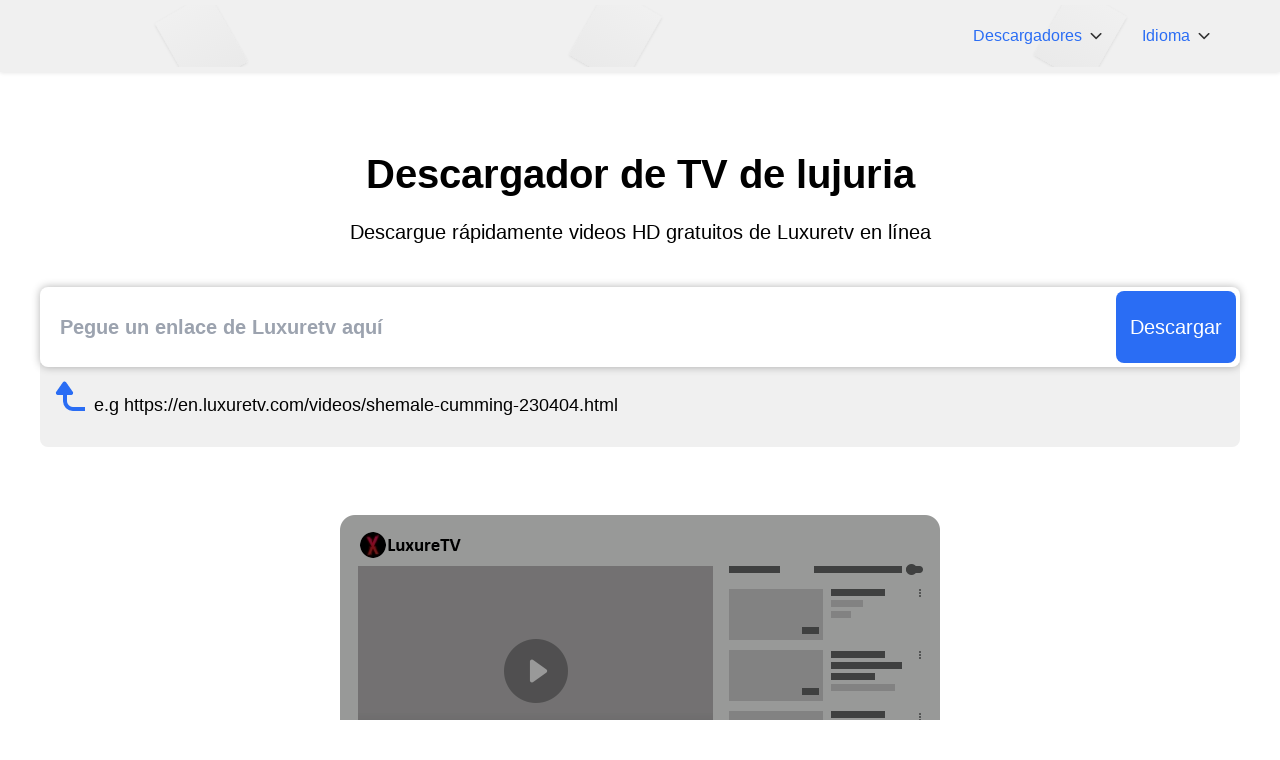

--- FILE ---
content_type: text/css; charset=utf-8
request_url: https://ivigo.cc/_nuxt/entry.fZd24pjQ.css
body_size: -245
content:
.underline{text-decoration:underline}a *{pointer-events:none}img,picture{-webkit-user-select:none;-moz-user-select:none;user-select:none;-webkit-user-drag:none}html{background-color:#fff;color:"#333333";font-family:Arial,sans-serif;font-size:14px}#__nuxt{display:flex;flex-direction:column;min-height:100vh}#lucky-dog-main{flex-grow:1}@media (min-width:768px){.container{max-width:750px}}@media (min-width:992px){html{font-size:16px}.container{max-width:990px}}@media (min-width:1280px){.container{max-width:1230px}}@media (min-width:1600px){.container{max-width:1310px}}


--- FILE ---
content_type: text/css; charset=utf-8
request_url: https://ivigo.cc/_nuxt/Default.Z79FZQdE.css
body_size: 307
content:
.arrow[data-v-ff12f443]:after{background-image:url([data-uri]);background-size:cover;content:"";display:block;height:12px;margin-left:8px;transition:transform .2s linear;width:12px}.show .arrow[data-v-ff12f443]:after{transform:rotate(180deg)}.luckydog-header-slecte-list[data-v-ff12f443]{max-height:0}.show .luckydog-header-slecte-list[data-v-ff12f443]{max-height:26.25rem}header[data-v-62eb74ca]{background-image:url(../img/header/bg-decorate.svg);background-position:50%;background-repeat:no-repeat;background-size:100%}


--- FILE ---
content_type: text/javascript; charset=utf-8
request_url: https://ivigo.cc/_nuxt/nuxt-link.Cfb749df.js
body_size: 1376
content:
import{b as _,h as S,o as A,r as L,c as T,j as B,p as w,d as E,n as N,e as U,f as R,g as j,w as F,i as I}from"./entry.4o_FDV_8.js";import{j as D,k as b,a as x,F as O,o as V,l as C,a6 as H}from"./swiper-vue.ClFC4-2w.js";async function q(t,r=_()){const{path:s,matched:e}=r.resolve(t);if(!e.length||(r._routePreloaded||(r._routePreloaded=new Set),r._routePreloaded.has(s)))return;const l=r._preloadPromises=r._preloadPromises||[];if(l.length>4)return Promise.all(l).then(()=>q(t,r));r._routePreloaded.add(s);const i=e.map(c=>{var a;return(a=c.components)==null?void 0:a.default}).filter(c=>typeof c=="function");for(const c of i){const a=Promise.resolve(c()).catch(()=>{}).finally(()=>l.splice(l.indexOf(a)));l.push(a)}await Promise.all(l)}const z=(...t)=>t.find(r=>r!==void 0),M="noopener noreferrer";function $(t){const r=t.componentName||"NuxtLink",s=(e,l)=>{if(!e||t.trailingSlash!=="append"&&t.trailingSlash!=="remove")return e;if(typeof e=="string")return P(e,t.trailingSlash);const i="path"in e?e.path:l(e).path;return{...e,name:void 0,path:P(i,t.trailingSlash)}};return D({name:r,props:{to:{type:[String,Object],default:void 0,required:!1},href:{type:[String,Object],default:void 0,required:!1},target:{type:String,default:void 0,required:!1},rel:{type:String,default:void 0,required:!1},noRel:{type:Boolean,default:void 0,required:!1},prefetch:{type:Boolean,default:void 0,required:!1},noPrefetch:{type:Boolean,default:void 0,required:!1},activeClass:{type:String,default:void 0,required:!1},exactActiveClass:{type:String,default:void 0,required:!1},prefetchedClass:{type:String,default:void 0,required:!1},replace:{type:Boolean,default:void 0,required:!1},ariaCurrentValue:{type:String,default:void 0,required:!1},external:{type:Boolean,default:void 0,required:!1},custom:{type:Boolean,default:void 0,required:!1}},setup(e,{slots:l}){const i=_(),c=U(),a=b(()=>{const n=e.to||e.href||"";return s(n,i.resolve)}),d=b(()=>typeof a.value=="string"&&S(a.value,{acceptRelative:!0})),v=b(()=>e.external||e.target&&e.target!=="_self"?!0:typeof a.value=="object"?!1:a.value===""||d.value),y=x(!1),h=x(null),k=n=>{var f;h.value=e.custom?(f=n==null?void 0:n.$el)==null?void 0:f.nextElementSibling:n==null?void 0:n.$el};if(e.prefetch!==!1&&e.noPrefetch!==!0&&e.target!=="_blank"&&!W()){const f=R();let m,o=null;O(()=>{const p=Q();A(()=>{m=L(()=>{var g;(g=h==null?void 0:h.value)!=null&&g.tagName&&(o=p.observe(h.value,async()=>{o==null||o(),o=null;const u=typeof a.value=="string"?a.value:i.resolve(a.value).fullPath;await Promise.all([f.hooks.callHook("link:prefetch",u).catch(()=>{}),!v.value&&q(a.value,i).catch(()=>{})]),y.value=!0}))})})}),V(()=>{m&&T(m),o==null||o(),o=null})}return()=>{var p,g;if(!v.value){const u={ref:k,to:a.value,activeClass:e.activeClass||t.activeClass,exactActiveClass:e.exactActiveClass||t.exactActiveClass,replace:e.replace,ariaCurrentValue:e.ariaCurrentValue,custom:e.custom};return e.custom||(y.value&&(u.class=e.prefetchedClass||t.prefetchedClass),u.rel=e.rel),C(H("RouterLink"),u,l.default)}const n=typeof a.value=="object"?((p=i.resolve(a.value))==null?void 0:p.href)??null:a.value&&!e.external&&!d.value?s(B(c.app.baseURL,a.value),i.resolve):a.value||null,f=e.target||null,m=e.noRel?null:z(e.rel,t.externalRelAttribute,n?M:"")||null,o=()=>j(n,{replace:e.replace});return e.custom?l.default?l.default({href:n,navigate:o,get route(){if(!n)return;const u=w(n);return{path:u.pathname,fullPath:u.pathname,get query(){return E(u.search)},hash:u.hash,params:{},name:void 0,matched:[],redirectedFrom:void 0,meta:{},href:n}},rel:m,target:f,isExternal:v.value,isActive:!1,isExactActive:!1}):null:C("a",{ref:h,href:n,rel:m,target:f},(g=l.default)==null?void 0:g.call(l))}}})}const J=$(N);function P(t,r){const s=r==="append"?F:I;return S(t)&&!t.startsWith("http")?t:s(t,!0)}function Q(){const t=R();if(t._observer)return t._observer;let r=null;const s=new Map,e=(i,c)=>(r||(r=new IntersectionObserver(a=>{for(const d of a){const v=s.get(d.target);(d.isIntersecting||d.intersectionRatio>0)&&v&&v()}})),s.set(i,c),r.observe(i),()=>{s.delete(i),r.unobserve(i),s.size===0&&(r.disconnect(),r=null)});return t._observer={observe:e}}function W(){const t=navigator.connection;return!!(t&&(t.saveData||/2g/.test(t.effectiveType)))}export{J as _};


--- FILE ---
content_type: image/svg+xml
request_url: https://ivigo.cc/_nuxt/icons.Cfwp0IcY.svg
body_size: 2515
content:
<?xml version="1.0" encoding="UTF-8"?>
<svg version="1.1" xmlns="http://www.w3.org/2000/svg" xmlns:xlink="http://www.w3.org/1999/xlink">
<defs></defs>
<symbol id="android" viewBox="0 0 36 36"><g fill="none" fill-rule="evenodd"><path fill="none" d="M0 0h36v36H0z"/><path fill="#FFF" fill-rule="nonzero" d="M9.178 26.204c0 .836.697 1.518 1.554 1.518h1.776v4.3c0 1.089.893 1.978 1.991 1.978a1.984 1.984 0 0 0 1.991-1.978v-4.304h3.1v4.3c0 1.09.893 1.978 1.991 1.978a1.984 1.984 0 0 0 1.991-1.978v-4.3h1.776c.857 0 1.554-.682 1.554-1.518V12.087H9.178zM22.201 4.773l1.637-2.322c.095-.135.073-.317-.054-.407-.128-.085-.31-.043-.405.093l-1.7 2.414a10.2 10.2 0 0 0-3.675-.671c-1.31 0-2.557.24-3.676.671l-1.7-2.41c-.095-.136-.277-.182-.405-.093-.127.086-.149.264-.054.407l1.637 2.321c-2.604 1.186-4.427 3.432-4.66 6.057h17.723c-.24-2.628-2.068-4.875-4.668-6.06m-7.939 3.66a.97.97 0 0 1-.98-.96c0-.529.437-.961.98-.961.54 0 .981.428.981.96a.974.974 0 0 1-.981.961m7.6 0a.97.97 0 0 1-.981-.96c0-.529.438-.961.98-.961.54 0 .982.428.982.96a.974.974 0 0 1-.981.961m8.147 3.597a1.984 1.984 0 0 0-1.991 1.978v7.728c0 1.09.893 1.979 1.99 1.979A1.984 1.984 0 0 0 32 21.736v-7.732a1.976 1.976 0 0 0-1.991-1.974m-24.018 0A1.984 1.984 0 0 0 4 14.008v7.728c0 1.09.893 1.979 1.991 1.979a1.984 1.984 0 0 0 1.991-1.979v-7.732a1.983 1.983 0 0 0-1.99-1.974"/></g></symbol>
<symbol id="close-2" viewBox="0 0 28 28"><path fill="currentColor" d="m20.1 19.027-5.263-5.26 5.297-5.297a.75.75 0 0 0 .001-1.063.75.75 0 0 0-1.062.002l-5.294 5.294-5.342-5.348-.001-.002a.75.75 0 0 0-1.061 0 .75.75 0 0 0-.005 1.062l5.345 5.352-5.306 5.306a.751.751 0 1 0 1.061 1.06l5.303-5.302 5.258 5.256.003.002a.751.751 0 0 0 1.066-1.062"/></symbol>
<symbol id="close" xmlns:xlink="http://www.w3.org/1999/xlink" viewBox="0 0 40 40"><g fill="none" fill-rule="evenodd"><mask id="b" fill="#fff"><path id="a" d="M0 0h40v40H0z"/></mask><path fill="#333" d="M20.5 8A1.5 1.5 0 0 1 22 9.5l-.001 8.999L31 18.5a1.5 1.5 0 0 1 0 3l-9.001-.001L22 30.5a1.5 1.5 0 0 1-3 0l-.001-9.001L10 21.5a1.5 1.5 0 0 1 0-3l8.999-.001L19 9.5A1.5 1.5 0 0 1 20.5 8" mask="url(#b)" transform="rotate(-45 20.5 20)"/></g></symbol>
<symbol id="download" xmlns:xlink="http://www.w3.org/1999/xlink" viewBox="0 0 32 32"><g fill="none" fill-rule="evenodd"><mask id="b" fill="#fff"><path id="a" d="M0 0h32v32H0z"/></mask><g fill="#FFF" fill-rule="nonzero" mask="url(#b)"><path d="M14.157 23.11c.411.414 1.029.622 1.44.622.618 0 1.03-.208 1.442-.622l7.167-7.214c.823-.828.823-2.071 0-2.881-.824-.829-2.059-.829-2.863 0l-3.706 3.71V2.072C17.637 1.036 16.814 0 15.58 0s-2.058.829-2.058 2.072v14.86l-3.874-3.936c-.824-.829-2.059-.829-2.863 0-.824.829-.824 2.072 0 2.882zM27.275 27.856H4.725c-1.235 0-2.058.83-2.058 2.072 0 1.243.823 2.072 2.058 2.072h22.55c1.235 0 2.058-.829 2.058-2.072-.018-1.243-.823-2.072-2.058-2.072"/></g></g></symbol>
<symbol id="error" viewBox="0 0 40 40"><g fill="none" fill-rule="nonzero"><path fill="#F42A2A" d="M20 0C9 0 0 9 0 20s9 20 20 20 20-9 20-20S31 0 20 0"/><g fill="#FFF"><path d="m22.756 9.455-.61 13.818c0 .848-.731 1.454-1.585 1.454h-.366c-.854 0-1.463-.606-1.585-1.454L18 9.455C18 8.606 18.61 8 19.341 8h1.952c.853 0 1.585.606 1.463 1.455M22.146 31.273A2.42 2.42 0 0 1 20.44 32c-.732 0-1.22-.242-1.707-.727S18 30.303 18 29.576s.244-1.212.732-1.697.975-.727 1.707-.727q1.097 0 1.83.727c.487.485.731.97.731 1.697-.122.727-.366 1.333-.854 1.697"/></g></g></symbol>
<symbol id="hint" xmlns:xlink="http://www.w3.org/1999/xlink" viewBox="0 0 40 40"><g fill="none" fill-rule="evenodd"><mask id="b" fill="#fff"><path id="a" d="M0 0h40v40H0z"/></mask><g mask="url(#b)"><path stroke="#2A6DF4" stroke-width="4" d="M15 14v10a8 8 0 0 0 8 8h12"/><path fill="#2A6DF4" d="m16.138 5.34 6.66 9.513A2 2 0 0 1 21.157 18H7.842a2 2 0 0 1-1.638-3.147l6.659-9.512a2 2 0 0 1 3.276 0"/></g></g></symbol>
<symbol id="filter" xmlns:xlink="http://www.w3.org/1999/xlink" viewBox="0 0 32 32"><g fill="none" fill-rule="evenodd"><mask id="b" fill="#fff"><path id="a" d="M0 0h32v32H0z"/></mask><g fill="#5A5A68" fill-rule="nonzero" mask="url(#b)"><path d="M17.887 16.007c0-.646.22-1.275.618-1.78l6.183-7.822a.66.66 0 0 0 .142-.41v-1.14a.66.66 0 0 0-.19-.467.65.65 0 0 0-.46-.193H6.821c-.36 0-.65.295-.65.66v1.14c0 .148.05.294.142.41l6.184 7.821c.4.506.618 1.135.618 1.783v8.836c0 .25.139.478.36.589l4.413 2.234v-11.66zM6.822 2.002H24.18C25.736 2.002 27 3.28 27 4.856v1.142c0 .646-.219 1.275-.618 1.78L20.2 15.6a.66.66 0 0 0-.142.41v12.015c0 .684-.35 1.32-.926 1.68a1.93 1.93 0 0 1-1.9.086L12.503 27.4a2.86 2.86 0 0 1-1.558-2.552v-8.836c0-.15-.05-.295-.143-.411L4.618 7.777A2.88 2.88 0 0 1 4 5.994v-1.14C4 3.28 5.264 2 6.82 2z"/></g></g></symbol>
<symbol id="logo" xmlns:xlink="http://www.w3.org/1999/xlink" viewBox="0 0 120 32"><g fill="none" fill-rule="evenodd" filter="url(#a)" transform="translate(-320 -20)"><g transform="translate(320 20)"><mask id="c" fill="#fff"><path id="b" d="M0 0h120v32H0z"/></mask><g fill="#2A6DF4" fill-rule="nonzero" mask="url(#c)"><path d="M2.153 9.334V5.525H6.27v3.809zm0 17.666V11.443H6.27V27zM15.996 27 8.32 5.525h4.702l5.435 15.894 5.259-15.894h4.6L20.624 27zM29.956 9.334V5.525h4.116v3.809zm0 17.666V11.443h4.116V27zM48.31 19.105v-3.619h9.346v8.555q-1.362 1.319-3.948 2.322t-5.236 1.003q-3.369 0-5.874-1.413t-3.765-4.043-1.26-5.72q0-3.355 1.406-5.962 1.407-2.608 4.117-4Q45.16 5.16 48.237 5.16q4 0 6.248 1.677t2.893 4.637l-4.307.805q-.453-1.582-1.706-2.497t-3.128-.916q-2.84 0-4.519 1.802-1.677 1.801-1.677 5.347 0 3.823 1.7 5.735 1.698 1.911 4.452 1.911 1.364 0 2.732-.534 1.37-.536 2.351-1.297v-2.724zM60.674 19.002q0-2.05 1.01-3.97 1.011-1.919 2.864-2.93 1.853-1.01 4.139-1.01 3.53 0 5.786 2.292 2.255 2.293 2.255 5.794 0 3.53-2.277 5.852t-5.735 2.322a9 9 0 0 1-4.08-.967q-1.941-.968-2.951-2.835t-1.011-4.548m4.219.22q0 2.314 1.098 3.545 1.1 1.23 2.71 1.23 1.611 0 2.703-1.23 1.09-1.23 1.091-3.575 0-2.285-1.091-3.515-1.092-1.23-2.703-1.23t-2.71 1.23q-1.098 1.23-1.098 3.545M79.951 27v-4.116h4.116V27zM101.85 16.043l-4.057.732q-.206-1.215-.93-1.83t-1.883-.616q-1.538 0-2.453 1.062t-.916 3.552q0 2.769.93 3.912t2.498 1.142q1.171 0 1.919-.666.747-.667 1.055-2.293l4.043.689q-.63 2.782-2.417 4.204-1.787 1.42-4.79 1.42-3.414 0-5.442-2.153-2.03-2.153-2.03-5.962 0-3.852 2.037-5.998 2.035-2.145 5.508-2.146 2.84 0 4.519 1.223 1.677 1.223 2.41 3.728M118.535 16.043l-4.057.732q-.206-1.215-.93-1.83t-1.883-.616q-1.538 0-2.454 1.062-.915 1.062-.915 3.552 0 2.769.93 3.912t2.498 1.142q1.17 0 1.919-.666.748-.667 1.054-2.293l4.043.689q-.63 2.782-2.417 4.204-1.787 1.42-4.79 1.42-3.413 0-5.442-2.153t-2.029-5.962q0-3.852 2.037-5.998 2.036-2.145 5.507-2.146 2.842 0 4.52 1.223 1.676 1.223 2.41 3.728"/></g></g></g></symbol>
<symbol id="mac" viewBox="0 0 36 36"><path fill="currentColor" d="M16.072 4.071H0v24.6h16.914a20 20 0 0 1-.67-4.411c-4.414.258-8.64-.888-11.65-2.205l.54-1.26c3.697 1.58 7.406 2.275 11.096 2.09q.042-1.943.421-3.986h-5.208c-.081-5.773 1.917-10.498 4.629-14.828M7.38 7.978h1.372v3.314H7.38z"/><path fill="currentColor" d="M17.78 22.753c2.395-.281 4.78-.93 7.144-1.956l.548 1.256c-2.545 1.105-5.11 1.798-7.687 2.085.06 1.573.31 3.085.738 4.533H30v-24.6H17.905c-3.11 4.708-4.652 8.932-4.88 13.287h5.534c-.29 1.166-.708 3.114-.778 5.395m3.926-11.461h-1.372V7.978h1.372zm-3.8-7.22a54 54 0 0 1 2.24-3.134L18.921 0a53 53 0 0 0-2.85 4.071zm-.994 24.6c.408 1.504.993 2.95 1.762 4.328l1.35-.75a17.6 17.6 0 0 1-1.504-3.579z"/></symbol>
<symbol id="select-arrow" xmlns:xlink="http://www.w3.org/1999/xlink" viewBox="0 0 18 18"><g fill="none" fill-rule="evenodd"><mask id="b" fill="#fff"><path id="a" d="M0 0h18v18H0z"/></mask><path fill="#999" d="m10.562 5.952 3.838 4.799A2 2 0 0 1 12.84 14H5.16A2 2 0 0 1 3.6 10.75l3.838-4.798a2 2 0 0 1 3.124 0" mask="url(#b)" transform="rotate(-180 9 9)"/></g></symbol>
<symbol id="windows" viewBox="0 0 36 36"><path fill="currentColor" d="M17.368 16.737h15.79V2.842l-15.79 2.421zm-2.105 0V5.579L3.684 7.369v9.368zm0 2.105H3.684v9.369L15.264 30zm2.105 0v11.474l15.79 2.42V18.843z"/></symbol>
</svg>

--- FILE ---
content_type: text/javascript; charset=utf-8
request_url: https://ivigo.cc/_nuxt/AnalyzeLink.vue.C5wv8x3_.js
body_size: 3336
content:
import{_ as q}from"./svg-icon.vue.B2ttIb7B.js";import{_ as K}from"./ClientImg.vue.CNYFbJ-3.js";import{j as H,a8 as Q,a9 as ee,k as T,a as k,F as te,z as re,M as g,X as x,Y as r,H as f,a4 as V,u as e,Z as h,aa as le,a1 as z,a5 as M,G as W,a3 as R,a2 as se,q as B,a7 as F,w as N}from"./swiper-vue.ClFC4-2w.js";import{k as O,a as ae}from"./entry.4o_FDV_8.js";const oe={class:"relative"},ne=["onClick","value"],ie=H({__name:"Select",props:Q({options:{},placeholder:{default:"Select"},ui:{}},{modelValue:{},modelModifiers:{}}),emits:["update:modelValue"],setup(L){const o=ee(L,"modelValue"),d=L,b=T(()=>d.options.find(v=>v.value===o.value)),c=k(!1),m=()=>{c.value=!1};return te(()=>{document.body.addEventListener("click",m)}),re(()=>{document.body.removeEventListener("click",m)}),(v,C)=>{var E;const P=q;return g(),x("div",oe,[r("div",{class:"flex items-center cursor-pointer select-none",onClick:C[0]||(C[0]=le(a=>c.value=!e(c),["stop"]))},[f(P,{name:"select-arrow",width:"18",height:"18",class:V(["mr-2 transform duration-150 ease-out",{"-rotate-180":e(c)}])},null,8,["class"]),r("span",{class:V({"text-[#999999]":!o.value})},h(e(b)?e(b).label||e(b).value:d.placeholder),3)]),z(r("ul",{class:V(["w-full absolute left-0 bottom-0 transform translate-y-full shadow-[0px_3px_8px_0px_rgba(220,220,220,0.5)] bg-white p-1 rounded-b-[.625rem] overflow-hidden",(E=d.ui)==null?void 0:E.list])},[(g(!0),x(W,null,R(d.options,a=>{var n;return g(),x("li",{onClick:D=>o.value=a.value,key:a.value,value:a.value,class:V([(n=d.ui)==null?void 0:n.optionItem,"cursor-pointer select-none p-[.625rem] hover:bg-[#ECF7FF] text-nowrap"])},[r("span",null,h(a.label||a.value),1)],10,ne)}),128))],2),[[M,e(c)]])])}}}),U=()=>({analyze:d=>{const b={type:"crawler",params:{video_url:d,token:"835d948d-f96d-4869-9086-3c326f73322b"}};(d.indexOf("youtube.com")!==-1||d.indexOf("youtu.be")!==-1)&&(b.type="ytcrawler");const{data:c,pending:m,error:v}=O("https://api.tubeoffline.top/v1/job",{server:!1,method:"post",lazy:!0,body:JSON.stringify(b)},"$Otpi3B1nVs");return{data:c,pending:m,error:v}},check:d=>{const{data:b,pending:c,error:m,refresh:v}=O("https://api.tubeoffline.top/v1/check",{server:!1,method:"get",lazy:!0,query:d},"$sapbLRl3Uf");return{data:b,pending:c,error:m,refresh:v}}}),ce={class:"relative w-full z-[2]"},ue=["disabled","placeholder"],de={class:"w-full bg-[#F0F0F0] h-[5.25rem] relative -top-[.25rem] rounded-b-[.5rem] px-[.625rem]"},me={class:"w-full h-full flex items-center"},he={class:"w-full h-full flex items-center"},pe={class:"text-[1.125rem]/[1.3125rem] font-bold"},fe={class:"w-full h-full flex items-center justify-between"},ve={class:"text-[1.125rem]/[1.3125rem] font-bold"},be={class:"flex"},_e={class:"w-full h-full flex items-center"},ge={class:"text-[1.125rem]/[1.3125rem] font-bold"},xe={key:0,class:"flex flex-col-reverse md:flex-row mt-[1.875rem]"},ye={class:"md:flex-shrink-0 mt-[2rem] md:mt-0"},we={class:"md:flex-grow md:pl-[2.5rem]"},ke={class:"flex items-center justify-center md:justify-start"},ze={class:"text-[1.25rem]/[1.4375rem] font-bold"},Me=["innerHTML"],$e={key:1,class:"mt-[2.5rem] flex flex-col md:flex-row"},Fe={class:"md:flex-shrink-0"},Le={class:"md:flex-grow md:pl-[2.5rem] mt-[2rem] md:mt-0"},Ve={class:"space-y-[1.25rem]"},Ce={class:"text-[2rem]/[2.3125rem] font-bold text-center md:text-left"},Ee={class:"flex items-center"},Se={class:"text-[1.125rem]/[1.3125rem]"},Ae=["href","download"],Pe={class:"mt-[2.5rem] bg-[#ECF7FF] p-[1.25rem] rounded-[.5rem] space-y-[.375rem] text-[1.125rem]/[1.75rem]"},De={key:2},Ne=H({__name:"AnalyzeLink",props:{imgSrc:{},placeholder:{},recommendLink:{}},setup(L){const{t:o,locale:d}=ae(),b=T(()=>d.value==="en"?"":"/"+d.value),c=L,m=k(""),v=k(!1),C=l=>{const{analyze:t}=U(),{data:s,pending:p,error:y}=t(l);return new Promise(($,_)=>{const w=N(()=>{if(!p.value)return w(),y?s.value?s.value.code==-1?_(s.value.message):s.value.code==0&&s.value.data?$(s.value.data):_("undefined error!"):_("data is null."):_(y)})})},P=l=>{const{check:t}=U(),{data:s,pending:p,error:y,refresh:$}=t(l);return new Promise((_,w)=>{const u=N(()=>{var I;if(!p.value)return((I=s.value)==null?void 0:I.data.state)==="active"?setTimeout(()=>{a.value&&$()},2e3):(u(),y?s.value?s.value.data.state==="none"||s.value.data.state==="failed"?w(s.value.data):_(s.value.data):w("data is null."):w(y))})})},E=l=>l?!0:(v.value=!0,!1),a=k(!1),n=k(!1),D=async()=>{if(!a.value){try{if(!E(m.value))return null;a.value=!0,n.value=!1;const l=await C(m.value);i.value=await P(l),a.value||(i.value=null)}catch(l){i.value=null,n.value=!0,console.log("error: ",l)}a.value=!1}},i=k(null),G=[{value:"all",label:"All"},{value:"video",label:"Video"},{value:"audio",label:"Audio"}],J=[{value:"all",label:"All"},{value:"high",label:"High"},{value:"medium_super",label:"Medium+"},{value:"medium",label:"Medium"},{value:"low",label:"Low"}],S=k("all"),A=k("all"),X=T(()=>{if(!i.value)return[];let l=i.value.formats.filter(t=>{if(t.acodec==="none"||t.abr==0&&t.height==0)return!1;switch(S.value){case"video":return t.vcodec!=="none";case"audio":return t.vcodec==="none";default:return!0}});return l=l.filter(t=>{switch(A.value){case"high":return t.abr>=256||t.height>=720;case"medium_super":return t.abr>=128&&t.abr<256||t.height>=480&&t.height<=720;case"medium":return t.abr>=64&&t.abr<128||t.height>360&&t.height<=480;case"low":return t.abr<64||t.height<=360;default:return!0}}),l.sort(t=>t.vcodec!=="none"?-1:0),l}),Y=l=>l.vcodec!=="none"?"/img/check-component/mp4.svg":l.ext==="m4a"?"/img/check-component/m4a.svg":l.ext==="webm"?"/img/check-component/webm.svg":"/img/check-component/mp3.svg",j=l=>{var s,p;const t=(s=l.abr)!=null&&s.toFixed(0)?(p=l.abr)==null?void 0:p.toFixed(0):0;return l.vcodec!=="none"?l.height?`MP4 video (${l.height}P)`:`MP4 video (${t}kbps)`:l.ext==="m4a"?l.height?`M4A audio (${l.height}P)`:`M4A audio (${t}kbps)`:l.ext==="webm"?l.height?`WEBM audio (${l.height}P)`:`WEBM audio (${t}kbps)`:l.height?`MP3 audio (${l.height}P)`:`MP3 audio (${t}kbps)`},Z=()=>{m.value="",a.value=!1,i.value=null,n.value=!1};return(l,t)=>{var $,_,w;const s=q,p=K,y=ie;return g(),x("div",null,[r("div",ce,[r("form",{action:"javascript:;",onSubmit:D},[z(r("input",{"onUpdate:modelValue":t[0]||(t[0]=u=>B(m)?m.value=u:null),disabled:e(a)||!!e(i),onBlur:t[1]||(t[1]=u=>v.value=!1),type:"text",class:V(["bg-white outline-none w-full h-[5rem] shadow-[0px_0px_8px_0px_rgba(0,0,0,0.3)] rounded-[.5rem] pl-[1.25rem] text-[1.25rem]/[1.4375rem] font-bold",{"border-2 border-error shadow-[0px_0px_8px_0px_rgba(244,42,42,0.5)] placeholder:text-error":e(v)||e(n),"focus:border-2 focus:border-primary focus:shadow-[0px_0px_8px_0px_rgba(42,109,244,0.5)]":!e(v)||e(n)}]),placeholder:c.placeholder||e(o)("components.analyze-link.placeholder")},null,42,ue),[[se,e(m)]]),z(r("button",{type:"submit",class:"absolute right-[.25rem] top-[.25rem] h-[calc(100%_-8px)] rounded-[.5rem] px-[.875rem] text-[1.25rem] min-w-[7.25rem] flex justify-center items-center bg-primary hover:bg-primary-dark text-white"},h(e(o)("components.analyze-link.download")),513),[[M,!e(a)&&!e(i)&&!e(n)]]),z(r("div",{onClick:Z,class:"absolute right-[.25rem] top-[.25rem] h-[calc(100%_-8px)] rounded-[.5rem] px-[.875rem] text-[1.25rem] min-w-[7.25rem] flex justify-center items-center bg-[#DDDDDD] hover:bg-[#b7b4b4] cursor-pointer"},[f(s,{name:"close",width:"40",height:"40"})],512),[[M,e(a)||e(i)||e(n)]])],32)]),r("div",de,[z(r("div",me,[f(s,{name:"hint",width:"40",height:"40",class:"mr-[.25rem] relative -top-[.5rem]"}),r("span",{class:"text-[1.125rem]/[1.3125rem] hover:text-primary cursor-pointer break-all",onClick:t[2]||(t[2]=u=>{m.value=c.recommendLink,D()})},"e.g "+h(c.recommendLink),1)],512),[[M,!e(n)&&!e(a)&&!e(i)]]),z(r("div",he,[f(p,{src:"/img/check-component/load.png",width:"40",height:"40",class:"mr-[.25rem] animate-spin",alt:"load"}),r("span",pe,h(e(o)("components.analyze-link.analyzing")),1)],512),[[M,!e(n)&&e(a)]]),z(r("div",fe,[r("span",ve,h(e(o)("components.analyze-link.finished")),1),r("div",be,[f(s,{name:"filter",width:"32",height:"32",class:"mr-[2rem]"}),f(y,{options:G,modelValue:e(S),"onUpdate:modelValue":t[3]||(t[3]=u=>B(S)?S.value=u:null),ui:{list:"-bottom-[.375rem]"},class:"tex-lg border-b border-solid border-[#999999] min-w-[6.25rem] mr-[1.5rem]"},null,8,["modelValue"]),f(y,{options:J,modelValue:e(A),"onUpdate:modelValue":t[4]||(t[4]=u=>B(A)?A.value=u:null),ui:{list:"-bottom-[.375rem]"},class:"tex-lg border-b border-solid border-[#999999] min-w-[6.25rem]"},null,8,["modelValue"])])],512),[[M,!e(n)&&!e(a)&&e(i)]]),z(r("div",_e,[r("span",ge,h(e(o)("components.analyze-link.failed")),1)],512),[[M,e(n)]])]),e(n)?(g(),x("div",xe,[r("div",ye,[f(p,{src:"/img/check-component/error-bg.svg",width:"400",height:"260",alt:"error"})]),r("div",we,[r("figure",ke,[f(s,{name:"error",width:"40",height:"40",class:"w-[2.5rem] mr-[.5rem]"}),r("figcaption",ze,h(e(o)("components.analyze-link.error")),1)]),r("p",{class:"text-[1.125rem]/[1.75rem] mt-[1.25rem] text-center md:text-left",innerHTML:e(o)("components.analyze-link.errorCoast",{a:e(b)+"/supported-sites/"})},null,8,Me),F("",!0)])])):F("",!0),!e(a)&&e(i)?(g(),x("div",$e,[r("div",Fe,[f(p,{src:($=e(i))==null?void 0:$.thumbnail,width:"400",height:"260",class:"w-[25rem] border border-solid border-[#979797] mx-auto md:mx-0",alt:(_=e(i))==null?void 0:_.title},null,8,["src","alt"])]),r("div",Le,[r("dl",Ve,[r("dt",Ce,h((w=e(i))==null?void 0:w.title),1),F("",!0),(g(!0),x(W,null,R(e(X),(u,I)=>(g(),x("dd",{key:u.url,class:"flex items-center justify-between min-h-[4.25rem] border border-solid border-[#E2E2E2] rounded-[.5rem] pl-[1rem] py-[.25rem] pr-[.25rem]"},[r("div",Ee,[f(p,{src:Y(u),width:"40",height:"40",class:"mr-[1.25rem]"},null,8,["src"]),r("span",Se,h(j(u)),1)]),r("a",{href:u.url,target:"_blank",download:j(u),class:"flex justify-center items-center bg-primary hover:bg-primary-dark text-white self-stretch px-[.875rem] border border-solid border-[#979797] rounded-[.5rem]"},h(e(o)("components.analyze-link.download")),9,Ae)]))),128))]),r("div",Pe,[r("p",null,h(e(o)("components.analyze-link.tips[0]")),1),r("p",null,h(e(o)("components.analyze-link.tips[1]")),1),r("p",null,h(e(o)("components.analyze-link.tips[2]")),1)])])])):F("",!0),c.imgSrc&&!e(n)&&!e(i)?(g(),x("div",De,[F("",!0),f(p,{src:c.imgSrc,class:"mx-auto mt-[1.5rem]",width:"800",height:"400",alt:"img"},null,8,["src"])])):F("",!0)])}}});export{Ne as _};


--- FILE ---
content_type: text/javascript; charset=utf-8
request_url: https://ivigo.cc/_nuxt/default.CVH50zsg.js
body_size: 309
content:
import{_ as f}from"./Default.ny06S0Rl.js";import{_ as u}from"./nuxt-link.Cfb749df.js";import{a as p}from"./entry.4o_FDV_8.js";import{j as x,k as h,M as i,X as d,Y as t,u as e,H as s,O as _,_ as l,Z as a,ag as v,G as g}from"./swiper-vue.ClFC4-2w.js";import{_ as $}from"./_plugin-vue_export-helper.DlAUqK2U.js";import"./svg-icon.vue.B2ttIb7B.js";const k={class:"pt-[1.25rem] text-[#666666] text-[.875rem]/[1.5rem] md:text-[1.125rem]/[1.75rem] overflow-hidden"},w=["innerHTML"],y={class:"py-[1.25rem] bg-[#F0F0F0]"},F={class:"flex justify-between items-center mx-auto px-[2.5rem] max-w-[120rem] flex-col lg:flex-row"},D={class:"flex items-center space-x-[1rem] md:space-x-[2.5rem] flex-wrap text-[1rem]/[1.625rem]"},H=t("a",{href:"https://ivigo.cc/sitemap.xml",class:"hover:underline"},"Sitemap",-1),b=x({__name:"Default",setup(m){const{t:o,locale:n}=p(),r=h(()=>n.value==="en"?"":"/"+n.value);return(S,T)=>{const c=u;return i(),d("footer",k,[t("p",{class:"container mb-[2.5rem]",innerHTML:e(o)("footer.description")},null,8,w),t("div",y,[t("div",F,[t("nav",D,[s(c,{to:`${e(r)}/terms/`,class:"hover:underline"},{default:_(()=>[l(a(e(o)("footer.enters[0]")),1)]),_:1},8,["to"]),s(c,{to:`${e(r)}/privacy/`,class:"hover:underline"},{default:_(()=>[l(a(e(o)("footer.enters[1]")),1)]),_:1},8,["to"]),s(c,{to:`${e(r)}/copyright/`,class:"hover:underline"},{default:_(()=>[l(a(e(o)("footer.enters[2]")),1)]),_:1},8,["to"]),H]),t("div",null,a(e(o)("footer.trademark")),1)])])])}}}),B={},M={id:"lucky-dog-main"};function N(m,o){const n=f,r=b;return i(),d(g,null,[s(n),t("main",M,[v(m.$slots,"default")]),s(r)],64)}const I=$(B,[["render",N]]);export{I as default};


--- FILE ---
content_type: text/javascript; charset=utf-8
request_url: https://ivigo.cc/_nuxt/svg-icon.vue.B2ttIb7B.js
body_size: 312
content:
import{_ as l}from"./entry.4o_FDV_8.js";import{j as m,a as _,L as f,b as v,M as i,X as n,Z as c,a7 as u,Y as g,a4 as y}from"./swiper-vue.ClFC4-2w.js";const p={icons:()=>l(()=>import("./icons.C7kEnhsE.js"),__vite__mapDeps([0,1,2,3,4]),import.meta.url).then(e=>e.default||e),itubego:()=>l(()=>import("./itubego.C9_2uSWN.js"),__vite__mapDeps([5,1,2,3,4]),import.meta.url).then(e=>e.default||e)},h="",w="",x="icons";function B(e){return e.toLowerCase().replace(/\.svg$/,"").replace(/[^a-z0-9-:]/g,"-").replace(/:/g,"--")}const d=async e=>{let[t,s]=e.split("/");s||(s=t,t=x);const a=p[t]?await p[t]():"";return{sprite:t,icon:s,url:a+`#${B(s)}`,class:`${h} ${w}${t}`}},C=["viewBox"],S={key:0},E={key:1},N=["href"],P=m({__name:"svg-icon",props:{name:{type:String,required:!0},title:{type:String,default:null},desc:{type:String,default:null},viewBox:{type:String,default:null,validator(e){return e.split(" ").every(t=>!isNaN(parseInt(t)))}}},async setup(e){let t,s;const a=e,r=_({url:"",class:""});return r.value=([t,s]=f(()=>d(a.name)),t=await t,s(),t),v(()=>a.name,async o=>{r.value=await d(o)}),(o,$)=>(i(),n("svg",{viewBox:e.viewBox,class:y(r.value.class)},[e.title?(i(),n("title",S,c(e.title),1)):u("",!0),e.desc?(i(),n("desc",E,c(e.desc),1)):u("",!0),g("use",{href:r.value.url},null,8,N)],10,C))}});export{P as _};
function __vite__mapDeps(indexes) {
  if (!__vite__mapDeps.viteFileDeps) {
    __vite__mapDeps.viteFileDeps = ["./icons.C7kEnhsE.js","./entry.4o_FDV_8.js","./swiper-vue.ClFC4-2w.js","./swiper-vue.Bs3d9ZnH.css","./entry.fZd24pjQ.css","./itubego.C9_2uSWN.js"]
  }
  return indexes.map((i) => __vite__mapDeps.viteFileDeps[i])
}

--- FILE ---
content_type: image/svg+xml
request_url: https://ivigo.cc/img/onlyfans-downloader/download-music.svg
body_size: 1222
content:
<?xml version="1.0" encoding="UTF-8"?>
<svg width="88px" height="88px" viewBox="0 0 88 88" version="1.1" xmlns="http://www.w3.org/2000/svg" xmlns:xlink="http://www.w3.org/1999/xlink">
    <title>download music</title>
    <defs>
        <rect id="path-1" x="0" y="0" width="88" height="88"></rect>
        <filter x="-18.8%" y="-150.0%" width="137.5%" height="400.0%" filterUnits="objectBoundingBox" id="filter-3">
            <feGaussianBlur stdDeviation="4" in="SourceGraphic"></feGaussianBlur>
        </filter>
        <linearGradient x1="50%" y1="0%" x2="50%" y2="100%" id="linearGradient-4">
            <stop stop-color="#FFA99B" offset="0%"></stop>
            <stop stop-color="#F4452A" offset="100%"></stop>
        </linearGradient>
    </defs>
    <g id="页面-1" stroke="none" stroke-width="1" fill="none" fill-rule="evenodd">
        <g id="子页面" transform="translate(-774, -1198)">
            <g id="download-music" transform="translate(774, 1198)">
                <mask id="mask-2" fill="white">
                    <use xlink:href="#path-1"></use>
                </mask>
                <g id="蒙版"></g>
                <rect id="矩形" fill="#F5482D" opacity="0.200000003" filter="url(#filter-3)" mask="url(#mask-2)" x="12" y="66" width="64" height="8" rx="4"></rect>
                <g id="音乐2" mask="url(#mask-2)" fill="url(#linearGradient-4)" fill-rule="nonzero">
                    <g transform="translate(16, 16)" id="路径">
                        <path d="M9.79722374,56 C4.35922311,55.9686597 -0.0252948948,51.5718579 0,46.1754384 C0,40.6941675 4.32720032,36.3584633 9.79722374,36.3584633 C11.960769,36.3584633 14.0019936,37.12091 15.7794646,38.3954477 L16.291682,38.7823609 L16.291682,7.27927821 C16.291682,5.36747158 17.8130442,3.83499173 19.5981602,3.83499173 L52.3150926,0.0075852909 L52.5673787,0.0075852909 C54.3486722,-0.121385788 56,1.41109406 56,3.32290069 L56,40.1782832 C56,42.860123 54.9832101,45.2840206 53.0719512,47.0668562 C51.2419791,48.8623592 48.7724933,49.8695811 46.1990636,49.8700805 C40.7610662,49.8408241 36.3748437,45.4457262 36.3981272,40.0493121 C36.3981272,34.6932191 40.7252176,30.2285437 46.1990636,30.2285437 C48.3587863,30.2285437 50.5261541,30.9947837 52.1813044,32.2693214 L52.6896993,32.6562347 L52.6896993,15.5713599 L19.6019827,19.1408242 L19.6019827,46.1754384 C19.4720171,51.6605025 15.1449266,56 9.79722374,56 Z"></path>
                    </g>
                </g>
                <g id="编组-5" mask="url(#mask-2)">
                    <g transform="translate(50, 46)">
                        <circle id="椭圆形" stroke="#FFF1EF" stroke-width="2" fill="url(#linearGradient-4)" cx="18" cy="18" r="19"></circle>
                        <g id="下载-(1)" stroke="none" stroke-width="1" fill="none" transform="translate(8, 5)">
                            <path d="M8.61754388,17.3325485 L8.61754388,17.3325485 C8.9263158,17.6433196 9.38947369,17.7987051 9.69824562,17.7987051 C10.1614035,17.7987051 10.4701754,17.6433196 10.7789474,17.3325485 L16.154386,11.9223072 C16.7719298,11.3007652 16.7719298,10.368452 16.154386,9.7610359 C15.5368421,9.13949382 14.6105263,9.13949382 14.0070175,9.7610359 L11.2280702,12.5438493 L11.2280702,1.55385521 C11.2280702,0.776927619 10.6105263,0 9.68421053,0 C8.75789475,0 8.14035087,0.621542076 8.14035087,1.55385521 L8.14035089,12.6992348 L5.23508773,9.74690996 C4.61754388,9.12536789 3.69122807,9.12536789 3.08771931,9.74690996 C2.47017546,10.368452 2.47017546,11.3007652 3.08771931,11.9081813 L8.61754388,17.3325485 Z" id="路径" fill="#FFFFFF" fill-rule="nonzero"></path>
                            <path d="M18.4561404,20.8922896 L1.54385966,20.8922896 C0.617543876,20.8922896 0,21.5138316 0,22.4461448 C0,23.3784579 0.617543853,24 1.54385966,24 L18.4561403,24 C19.3824561,24 20,23.3784579 20,22.4461448 C19.9859649,21.5138316 19.3824561,20.8922896 18.4561404,20.8922896 Z" id="路径" fill="#FFFFFF" fill-rule="nonzero"></path>
                        </g>
                    </g>
                </g>
            </g>
        </g>
    </g>
</svg>

--- FILE ---
content_type: text/javascript; charset=utf-8
request_url: https://ivigo.cc/_nuxt/icons.C7kEnhsE.js
body_size: -307
content:
import"./entry.4o_FDV_8.js";import"./swiper-vue.ClFC4-2w.js";const r=""+new URL("icons.Cfwp0IcY.svg",import.meta.url).href;export{r as default};


--- FILE ---
content_type: image/svg+xml
request_url: https://ivigo.cc/img/header/bg-decorate.svg
body_size: 472
content:
<?xml version="1.0" encoding="UTF-8"?>
<svg width="1520px" height="73px" viewBox="0 0 1520 73" version="1.1" xmlns="http://www.w3.org/2000/svg" xmlns:xlink="http://www.w3.org/1999/xlink">
    <title>bg-decorate</title>
    <defs>
        <filter x="-0.3%" y="-7.6%" width="100.7%" height="118.1%" filterUnits="objectBoundingBox" id="filter-1">
            <feOffset dx="0" dy="1" in="SourceAlpha" result="shadowOffsetOuter1"></feOffset>
            <feGaussianBlur stdDeviation="2" in="shadowOffsetOuter1" result="shadowBlurOuter1"></feGaussianBlur>
            <feColorMatrix values="0 0 0 0 0   0 0 0 0 0   0 0 0 0 0  0 0 0 0.1 0" type="matrix" in="shadowBlurOuter1" result="shadowMatrixOuter1"></feColorMatrix>
            <feMerge>
                <feMergeNode in="shadowMatrixOuter1"></feMergeNode>
                <feMergeNode in="SourceGraphic"></feMergeNode>
            </feMerge>
        </filter>
        <rect id="path-2" x="0" y="0" width="1520" height="73"></rect>
        <linearGradient x1="1.11889452e-13%" y1="55.0540384%" x2="100%" y2="55.0540384%" id="linearGradient-4">
            <stop stop-color="#F0F0F0" offset="0%"></stop>
            <stop stop-color="#EAEAEA" offset="100%"></stop>
        </linearGradient>
    </defs>
    <g id="页面-1" stroke="none" stroke-width="1" fill="none" fill-rule="evenodd">
        <g id="编组-3" transform="translate(-200, 0)" filter="url(#filter-1)">
            <g id="bg-decorate" transform="translate(200, 0)">
                <mask id="mask-3" fill="white">
                    <use xlink:href="#path-2"></use>
                </mask>
                <g id="蒙版"></g>
                <rect id="矩形备份-13" fill="url(#linearGradient-4)" mask="url(#mask-3)" transform="translate(1282.5, 36) scale(-1, 1) rotate(-300) translate(-1282.5, -36)" x="1236" y="-172" width="93" height="416"></rect>
                <rect id="矩形" fill="url(#linearGradient-4)" mask="url(#mask-3)" transform="translate(225.5, 52) rotate(-300) translate(-225.5, -52)" x="179" y="-156" width="93" height="416"></rect>
                <rect id="矩形备份-22" fill="url(#linearGradient-4)" mask="url(#mask-3)" transform="translate(730.5, 36) scale(-1, 1) rotate(-300) translate(-730.5, -36)" x="684" y="-172" width="93" height="416"></rect>
            </g>
        </g>
    </g>
</svg>

--- FILE ---
content_type: text/javascript; charset=utf-8
request_url: https://ivigo.cc/_nuxt/luxuretv-downloader.DTcZZvnG.js
body_size: 1205
content:
import{_ as h}from"./AnalyzeLink.vue.C5wv8x3_.js";import{_ as v}from"./ClientImg.vue.CNYFbJ-3.js";import{_ as f}from"./svg-icon.vue.B2ttIb7B.js";import{a as w,u as g}from"./entry.4o_FDV_8.js";import{j as y,a as b,M as c,X as m,Y as e,Z as r,u as s,H as o,G as i,a3 as F,a4 as u,a1 as k,a5 as C}from"./swiper-vue.ClFC4-2w.js";const E={id:"part1",class:"py-[5rem]"},$={class:"container"},H={class:"text-center"},L={class:"text-[2.5rem]/[2.8125rem] font-bold"},q={class:"text-[1.25rem]/[1.875rem] mt-[1.25rem]"},B={id:"part2",class:"pb-[5rem] md:pb-[6.25rem]"},I={class:"container"},M={class:"text-center"},S={class:"text-[2.5rem]/[2.8125rem] font-bold"},j={class:"text-[1.25rem]/[1.875rem] mt-[1.25rem]"},z={class:"grid grid-cols-1 md:grid-cols-3 gap-[1.375rem] mt-[3rem]"},D={class:"p-[1.25rem] bg-[#ECF7FF] rounded-[1.25rem] text-center md:text-left"},N={class:"text-[1.25rem]/[1.4375rem] font-bold mt-[1.25rem]"},T={class:"text-[1rem]/[1.625rem] mt-[.75rem]"},V={class:"p-[1.25rem] bg-[#FFF1EF] rounded-[1.25rem] text-center md:text-left"},A={class:"text-[1.25rem]/[1.4375rem] font-bold mt-[1.25rem]"},G={class:"text-[1rem]/[1.625rem] mt-[.75rem]"},X={class:"p-[1.25rem] bg-[#F8EEFF] rounded-[1.25rem] text-center md:text-left"},Y={class:"text-[1.25rem]/[1.4375rem] font-bold mt-[1.25rem]"},Z={class:"text-[1rem]/[1.625rem] mt-[.75rem]"},J={id:"part3",class:"pb-[5rem] md:py-[5rem]"},K={class:"container"},O={class:"text-center mb-[2.5rem]"},P={class:"text-[2.5rem]/[2.8125rem] font-bold"},Q={class:"text-[1.25rem]/[1.875rem] mt-[1.25rem]"},R={class:"py-[1.25rem] xl:min-h-[25rem] flex items-center flex-col md:flex-row"},U={class:"md:w-1/2 px-[2.75rem] text-center md:text-left"},W={class:"text-[1.875rem]/[2.5rem] font-bold"},ee={class:"text-[1rem]/[1.625rem] mt-[1.25rem]"},te={class:"py-[1.25rem] xl:min-h-[25rem] flex items-center flex-col md:flex-row-reverse"},se={class:"md:w-1/2 px-[2.75rem] text-center md:text-left"},re={class:"text-[1.875rem]/[2.5rem] font-bold"},oe={class:"text-[1rem]/[1.625rem] mt-[1.25rem]"},le={class:"py-[1.25rem] xl:min-h-[25rem] flex items-center flex-col md:flex-row"},ae={class:"md:w-1/2 px-[2.75rem] text-center md:text-left"},ne={class:"text-[1.875rem]/[2.5rem] font-bold"},de={class:"text-[1rem]/[1.625rem] mt-[1.25rem]"},ce={id:"part4",class:"py-[5rem] bg-[#F9F9F9]"},me={class:"container"},ie={class:"text-[2.5rem]/[2.8125rem] font-bold text-center"},ue={class:"bg-white py-[3.75rem] px-[1.25rem] md:px-[3.125rem] rounded-[1.25rem] space-y-[.625rem] mt-[2.5rem] md:mt-[3.75rem]"},pe=["onClick"],_e={class:"mr-[.5rem]"},xe=["innerHTML"],ke=y({__name:"luxuretv-downloader",setup(he){const{t}=w();g({title:t("luxuretv-downloader.seo_title"),meta:[{name:"description",content:t("luxuretv-downloader.seo_description")},{name:"keywords",content:t("luxuretv-downloader.seo_keywords")}]});const a=b(0),p=d=>{if(a.value===d){a.value=-1;return}a.value=d};return(d,ve)=>{const _=h,n=v,x=f;return c(),m(i,null,[e("section",E,[e("div",$,[e("hgroup",H,[e("h1",L,r(s(t)("luxuretv-downloader.part1.title")),1),e("p",q,r(s(t)("luxuretv-downloader.part1.description")),1)]),o(_,{class:"mt-[2.5rem]","img-src":"/img/luxuretv-downloader/luxuretv-downloader.png",placeholder:s(t)("luxuretv-downloader.part1.placeholder"),"recommend-link":"https://en.luxuretv.com/videos/shemale-cumming-230404.html"},null,8,["placeholder"])])]),e("section",B,[e("div",I,[e("hgroup",M,[e("h2",S,r(s(t)("luxuretv-downloader.part2.title")),1),e("p",j,r(s(t)("luxuretv-downloader.part2.description")),1)]),e("div",z,[e("article",D,[e("figure",null,[o(n,{src:"/img/onlyfans-downloader/download-video.svg",class:"mx-auto md:mx-0",alt:"download video"}),e("figcaption",N,r(s(t)("luxuretv-downloader.part2.features[0].title")),1)]),e("p",T,r(s(t)("luxuretv-downloader.part2.features[0].description")),1)]),e("article",V,[e("figure",null,[o(n,{src:"/img/onlyfans-downloader/download-music.svg",class:"mx-auto md:mx-0",alt:"download music"}),e("figcaption",A,r(s(t)("luxuretv-downloader.part2.features[1].title")),1)]),e("p",G,r(s(t)("luxuretv-downloader.part2.features[1].description")),1)]),e("article",X,[e("figure",null,[o(n,{src:"/img/onlyfans-downloader/various-sites.svg",class:"mx-auto md:mx-0",alt:"various sites"}),e("figcaption",Y,r(s(t)("luxuretv-downloader.part2.features[2].title")),1)]),e("p",Z,r(s(t)("luxuretv-downloader.part2.features[2].description")),1)])])])]),e("section",J,[e("div",K,[e("hgroup",O,[e("h2",P,r(s(t)("luxuretv-downloader.part3.title")),1),e("p",Q,r(s(t)("luxuretv-downloader.part3.description")),1)]),e("article",R,[e("hgroup",U,[e("h3",W,r(s(t)("luxuretv-downloader.part3.steps[0].title")),1),e("p",ee,r(s(t)("luxuretv-downloader.part3.steps[0].description")),1)]),o(n,{src:"/img/luxuretv-downloader/copy-luxuretv-video-url.png",width:"640",height:"400",alt:"copy luxuretv video url",class:"md:w-1/2"})]),e("article",te,[e("hgroup",se,[e("h3",re,r(s(t)("luxuretv-downloader.part3.steps[1].title")),1),e("p",oe,r(s(t)("luxuretv-downloader.part3.steps[1].description")),1)]),o(n,{src:"/img/luxuretv-downloader/paste-luxuretv-video-url.png",width:"640",height:"400",alt:"paste luxuretv video url",class:"md:w-1/2"})]),e("article",le,[e("hgroup",ae,[e("h3",ne,r(s(t)("luxuretv-downloader.part3.steps[2].title")),1),e("p",de,r(s(t)("luxuretv-downloader.part3.steps[2].description")),1)]),o(n,{src:"/img/onlyfans-downloader/download-onlyfans-video.svg",width:"640",height:"400",alt:"download luxuretv video",class:"md:w-1/2"})])])]),e("section",ce,[e("div",me,[e("h2",ie,r(s(t)("luxuretv-downloader.part4.title")),1),e("div",ue,[(c(),m(i,null,F(3,l=>e("article",{class:"py-[1.375rem] pl-[1.25rem] pr-[.625rem] bg-[#F9F9F9]",key:l},[e("div",{onClick:fe=>p(l-1),class:u(["text-[1rem]/[1.625rem] cursor-pointer flex justify-between",{"text-primary":s(a)===l-1}])},[e("span",_e,r(s(t)(`luxuretv-downloader.part4.faqs[${l-1}].question`)),1),o(x,{name:"close-2",width:"28",height:"28",class:u(["transition-transform duration-150 ease-out",{"transform rotate-45":s(a)!==l-1}])},null,8,["class"])],10,pe),k(e("p",{class:"text-[#666666] text-[1rem]/[1.625rem] mt-[.625rem] pr-[4.125rem]",innerHTML:s(t)(`luxuretv-downloader.part4.faqs[${l-1}].answer`)},null,8,xe),[[C,s(a)===l-1]])])),64))])])])],64)}}});export{ke as default};


--- FILE ---
content_type: text/javascript; charset=utf-8
request_url: https://ivigo.cc/_nuxt/svg-icon.BK1T9Lyr.js
body_size: -411
content:
import{_ as o}from"./svg-icon.vue.B2ttIb7B.js";import"./entry.4o_FDV_8.js";import"./swiper-vue.ClFC4-2w.js";export{o as default};


--- FILE ---
content_type: text/javascript; charset=utf-8
request_url: https://ivigo.cc/_nuxt/i18n.config.DIbNJz7j.js
body_size: -438
content:
const e=()=>({legacy:!1,defaultLocale:"en",availableLocales:["ja","es","zh-tw","zh-cn","de","pt","ko"],messages:{}});export{e as default};


--- FILE ---
content_type: image/svg+xml
request_url: https://ivigo.cc/img/onlyfans-downloader/download-onlyfans-video.svg
body_size: 2364
content:
<?xml version="1.0" encoding="UTF-8"?>
<svg width="640px" height="400px" viewBox="0 0 640 400" version="1.1" xmlns="http://www.w3.org/2000/svg" xmlns:xlink="http://www.w3.org/1999/xlink">
    <title>download-onlyfans-video</title>
    <defs>
        <polygon id="path-1" points="-4.63518113e-14 -5.47635263e-15 640 -5.47635263e-15 640 400 6.73350264e-14 400"></polygon>
        <rect id="path-3" x="0" y="0" width="40" height="40"></rect>
        <filter x="-18.8%" y="-150.0%" width="137.5%" height="400.0%" filterUnits="objectBoundingBox" id="filter-5">
            <feGaussianBlur stdDeviation="2" in="SourceGraphic"></feGaussianBlur>
        </filter>
        <linearGradient x1="50%" y1="0%" x2="50%" y2="100%" id="linearGradient-6">
            <stop stop-color="#54A6FA" offset="0%"></stop>
            <stop stop-color="#2A6DF4" offset="100%"></stop>
        </linearGradient>
        <rect id="path-7" x="0" y="0" width="32" height="28" rx="4"></rect>
        <rect id="path-9" x="0" y="0" width="40" height="40"></rect>
        <filter x="-18.8%" y="-150.0%" width="137.5%" height="400.0%" filterUnits="objectBoundingBox" id="filter-11">
            <feGaussianBlur stdDeviation="2" in="SourceGraphic"></feGaussianBlur>
        </filter>
        <linearGradient x1="50%" y1="0%" x2="50%" y2="100%" id="linearGradient-12">
            <stop stop-color="#FFA99B" offset="0%"></stop>
            <stop stop-color="#F4452A" offset="100%"></stop>
        </linearGradient>
        <rect id="path-13" x="0" y="0" width="40" height="40"></rect>
        <filter x="-18.8%" y="-150.0%" width="137.5%" height="400.0%" filterUnits="objectBoundingBox" id="filter-15">
            <feGaussianBlur stdDeviation="2" in="SourceGraphic"></feGaussianBlur>
        </filter>
        <linearGradient x1="50%" y1="0%" x2="50%" y2="100%" id="linearGradient-16">
            <stop stop-color="#ADFE99" offset="0%"></stop>
            <stop stop-color="#26CC01" offset="100%"></stop>
        </linearGradient>
    </defs>
    <g id="页面-1" stroke="none" stroke-width="1" fill="none" fill-rule="evenodd">
        <g id="子页面" transform="translate(-960, -2758)">
            <g id="编组-9备份-2" transform="translate(320, 2718)">
                <g id="编组-7" transform="translate(640, 0)">
                    <g id="download-onlyfans-video" transform="translate(0, 40)">
                        <mask id="mask-2" fill="white">
                            <use xlink:href="#path-1"></use>
                        </mask>
                        <g id="蒙版"></g>
                        <rect id="矩形" fill="#F5F5F5" mask="url(#mask-2)" x="70" y="40" width="500" height="320" rx="20"></rect>
                        <text id="To-download-the-file" mask="url(#mask-2)" font-family="Arial-BoldMT, Arial" font-size="24" font-weight="bold" fill="#333333">
                            <tspan x="90" y="82">To download the file, click one of the </tspan>
                            <tspan x="90" y="109">Download buttons.</tspan>
                        </text>
                        <g id="编组-11" mask="url(#mask-2)">
                            <g transform="translate(90, 124)">
                                <g id="编组-12" stroke-width="1" fill="none">
                                    <rect id="矩形" stroke="#E2E2E2" fill="#FFFFFF" x="0.5" y="0.5" width="459" height="67" rx="8"></rect>
                                    <g id="编组-15" transform="translate(350, 4)">
                                        <rect id="矩形备份-12" fill="#2A6DF4" x="0" y="0" width="106" height="60" rx="8"></rect>
                                        <text id="Download备份" font-family="ArialMT, Arial" font-size="18" font-weight="normal" fill="#FFFFFF">
                                            <tspan x="12.9746094" y="36">Download</tspan>
                                        </text>
                                    </g>
                                    <g id="矩形" transform="translate(16, 14)">
                                        <mask id="mask-4" fill="white">
                                            <use xlink:href="#path-3"></use>
                                        </mask>
                                        <g id="蒙版"></g>
                                        <rect fill="#2A6DF4" opacity="0.200000003" filter="url(#filter-5)" mask="url(#mask-4)" x="4" y="32" width="32" height="4" rx="2"></rect>
                                        <g mask="url(#mask-4)">
                                            <g transform="translate(4, 6)">
                                                <mask id="mask-8" fill="white">
                                                    <use xlink:href="#path-7"></use>
                                                </mask>
                                                <use id="蒙版" stroke="none" fill="url(#linearGradient-6)" fill-rule="evenodd" xlink:href="#path-7"></use>
                                                <path d="M17.3532818,12.3962794 L21.070225,18.47855 C21.3582139,18.9498045 21.2096477,19.5652929 20.7383932,19.8532818 C20.5813853,19.9492311 20.4009479,20 20.2169432,20 L12.7830568,20 C12.2307721,20 11.7830568,19.5522847 11.7830568,19 C11.7830568,18.8159952 11.8338257,18.6355579 11.929775,18.47855 L15.6467182,12.3962794 C15.9347071,11.9250248 16.5501955,11.7764587 17.02145,12.0644475 C17.1568159,12.1471711 17.2705582,12.2609135 17.3532818,12.3962794 Z" id="三角形" stroke="none" fill="#FFFFFF" fill-rule="evenodd" mask="url(#mask-8)" transform="translate(16.5, 15.5) rotate(-270) translate(-16.5, -15.5)"></path>
                                                <rect id="矩形" stroke="none" fill="#B7CFFF" fill-rule="evenodd" mask="url(#mask-8)" x="-4" y="0" width="40" height="8"></rect>
                                            </g>
                                        </g>
                                    </g>
                                    <text id="MP4-video-(720p)" font-family="ArialMT, Arial" font-size="18" font-weight="normal" fill="#333333">
                                        <tspan x="76" y="40">MP4 video (720p)</tspan>
                                    </text>
                                </g>
                                <g id="编组-13" stroke-width="1" fill="none" transform="translate(0, 78)">
                                    <rect id="矩形备份-13" stroke="#E2E2E2" fill="#FFFFFF" x="0.5" y="0.5" width="459" height="67" rx="8"></rect>
                                    <g id="编组-16" transform="translate(350, 4)">
                                        <rect id="矩形备份-14" fill="#2A6DF4" x="0" y="0" width="106" height="60" rx="8"></rect>
                                        <text id="Download备份-2" font-family="ArialMT, Arial" font-size="18" font-weight="normal" fill="#FFFFFF">
                                            <tspan x="12.9746094" y="36">Download</tspan>
                                        </text>
                                    </g>
                                    <g id="音乐2" transform="translate(16, 14)">
                                        <mask id="mask-10" fill="white">
                                            <use xlink:href="#path-9"></use>
                                        </mask>
                                        <g id="蒙版"></g>
                                        <rect id="矩形" fill="#F4482D" opacity="0.200000003" filter="url(#filter-11)" mask="url(#mask-10)" x="4" y="31" width="32" height="4" rx="2"></rect>
                                        <g mask="url(#mask-10)" fill="url(#linearGradient-12)" fill-rule="nonzero" id="路径">
                                            <g transform="translate(6, 6)">
                                                <path d="M4.89861187,28 C2.17961156,27.9843298 -0.0126474474,25.785929 0,23.0877192 C0,20.3470838 2.16360016,18.1792317 4.89861187,18.1792317 C5.98038449,18.1792317 7.00099682,18.560455 7.88973228,19.1977238 L8.14584099,19.3911804 L8.14584099,3.6396391 C8.14584099,2.68373579 8.90652209,1.91749586 9.79908008,1.91749586 L26.1575463,0.00379264545 L26.2836894,0.00379264545 C27.1743361,-0.0606928941 28,0.705547032 28,1.66145034 L28,20.0891416 C28,21.4300615 27.4916051,22.6420103 26.5359756,23.5334281 C25.6209896,24.4311796 24.3862466,24.9347905 23.0995318,24.9350403 C20.3805331,24.9204121 18.1874218,22.7228631 18.1990636,20.0246561 C18.1990636,17.3466096 20.3626088,15.1142719 23.0995318,15.1142719 C24.1793931,15.1142719 25.263077,15.4973918 26.0906522,16.1346607 L26.3448496,16.3281173 L26.3448496,7.78567996 L9.80099134,9.5704121 L9.80099134,23.0877192 C9.73600853,25.8302513 7.57246329,28 4.89861187,28 Z"></path>
                                            </g>
                                        </g>
                                    </g>
                                    <text id="MP3-audio-(129.496kb" font-family="ArialMT, Arial" font-size="18" font-weight="normal" fill="#333333">
                                        <tspan x="76" y="37">MP3 </tspan>
                                        <tspan x="118.011719" y="37" font-family="PingFangSC-Regular, PingFang SC">audio</tspan>
                                        <tspan x="163.857719" y="37"> (129.496kbps)</tspan>
                                    </text>
                                </g>
                                <g id="编组-14" stroke-width="1" fill="none" transform="translate(0, 156)">
                                    <rect id="矩形备份-18" stroke="#E2E2E2" fill="#FFFFFF" x="0.5" y="0.5" width="459" height="67" rx="8"></rect>
                                    <g id="编组-18" transform="translate(350, 4)">
                                        <rect id="矩形备份-17" fill="#2A6DF4" x="0" y="0" width="106" height="60" rx="8"></rect>
                                        <text id="Download备份-3" font-family="ArialMT, Arial" font-size="18" font-weight="normal" fill="#FFFFFF">
                                            <tspan x="12.9746094" y="36">Download</tspan>
                                        </text>
                                    </g>
                                    <g id="音乐2备份" transform="translate(16, 14)">
                                        <mask id="mask-14" fill="white">
                                            <use xlink:href="#path-13"></use>
                                        </mask>
                                        <g id="蒙版"></g>
                                        <rect id="矩形" fill="#27CC03" opacity="0.200000003" filter="url(#filter-15)" mask="url(#mask-14)" x="4" y="31" width="32" height="4" rx="2"></rect>
                                        <g id="音乐2" mask="url(#mask-14)" fill="url(#linearGradient-16)" fill-rule="nonzero">
                                            <g transform="translate(5.5, -0.5)" id="路径">
                                                <path d="M5.39861187,34.5 C2.67961156,34.4843298 0.487352553,32.285929 0.5,29.5877192 C0.5,26.8470838 2.66360016,24.6792317 5.39861187,24.6792317 C6.48038449,24.6792317 7.50099682,25.060455 8.38973228,25.6977238 L8.64584099,25.8911804 L8.64584099,10.1396391 C8.64584099,9.18373579 9.40652209,8.41749586 10.2990801,8.41749586 L26.6575463,6.50379265 L26.7836894,6.50379265 C27.6743361,6.43930711 28.5,7.20554703 28.5,8.16145034 L28.5,26.5891416 C28.5,27.9300615 27.9916051,29.1420103 27.0359756,30.0334281 C26.1209896,30.9311796 24.8862466,31.4347905 23.5995318,31.4350403 C20.8805331,31.4204121 18.6874218,29.2228631 18.6990636,26.5246561 C18.6990636,23.8466096 20.8626088,21.6142719 23.5995318,21.6142719 C24.6793931,21.6142719 25.763077,21.9973918 26.5906522,22.6346607 L26.8448496,22.8281173 L26.8448496,14.28568 L10.3009913,16.0704121 L10.3009913,29.5877192 C10.2360085,32.3302513 8.07246329,34.5 5.39861187,34.5 Z"></path>
                                            </g>
                                        </g>
                                    </g>
                                    <text id="M4A-audio-(129.496kb" font-family="ArialMT, Arial" font-size="18" font-weight="normal" fill="#333333">
                                        <tspan x="76" y="37">M4A </tspan>
                                        <tspan x="117.018555" y="37" font-family="PingFangSC-Regular, PingFang SC">audio</tspan>
                                        <tspan x="162.864555" y="37"> (129.496kbps)</tspan>
                                    </text>
                                </g>
                                <circle id="椭圆形备份-6" fill="#F42A2A" opacity="0.5" cx="417.5" cy="38.5" r="15.5"></circle>
                                <g id="01鼠标箭头" stroke-width="1" fill="none" transform="translate(420, 46)">
                                    <polygon id="路径" stroke="#333333" stroke-width="2" fill="#FFFFFF" fill-rule="nonzero" points="21.7884972 24.271777 28.7940631 36.497561 18.1966605 43 10.8942486 30.2348432 2.28571429 38.6550523 0 0 32 21.3351916"></polygon>
                                </g>
                            </g>
                        </g>
                    </g>
                </g>
            </g>
        </g>
    </g>
</svg>

--- FILE ---
content_type: image/svg+xml
request_url: https://ivigo.cc/img/onlyfans-downloader/download-video.svg
body_size: 1107
content:
<?xml version="1.0" encoding="UTF-8"?>
<svg width="88px" height="88px" viewBox="0 0 88 88" version="1.1" xmlns="http://www.w3.org/2000/svg" xmlns:xlink="http://www.w3.org/1999/xlink">
    <title>download video</title>
    <defs>
        <rect id="path-1" x="0" y="0" width="88" height="88"></rect>
        <filter x="-18.8%" y="-150.0%" width="137.5%" height="400.0%" filterUnits="objectBoundingBox" id="filter-3">
            <feGaussianBlur stdDeviation="4" in="SourceGraphic"></feGaussianBlur>
        </filter>
        <linearGradient x1="50%" y1="0%" x2="50%" y2="100%" id="linearGradient-4">
            <stop stop-color="#54A6FA" offset="0%"></stop>
            <stop stop-color="#2A6DF4" offset="100%"></stop>
        </linearGradient>
        <rect id="path-5" x="0" y="0" width="64" height="56" rx="8"></rect>
        <linearGradient x1="50%" y1="0%" x2="50%" y2="100%" id="linearGradient-7">
            <stop stop-color="#59AAFB" offset="0%"></stop>
            <stop stop-color="#2D71F5" offset="100%"></stop>
        </linearGradient>
    </defs>
    <g id="页面-1" stroke="none" stroke-width="1" fill="none" fill-rule="evenodd">
        <g id="子页面" transform="translate(-340, -1198)">
            <g id="download-video" transform="translate(340, 1198)">
                <mask id="mask-2" fill="white">
                    <use xlink:href="#path-1"></use>
                </mask>
                <g id="蒙版"></g>
                <rect id="矩形" fill="#2A6DF4" opacity="0.200000003" filter="url(#filter-3)" mask="url(#mask-2)" x="12" y="68" width="64" height="8" rx="4"></rect>
                <g id="矩形" mask="url(#mask-2)">
                    <g transform="translate(12, 16)">
                        <mask id="mask-6" fill="white">
                            <use xlink:href="#path-5"></use>
                        </mask>
                        <use id="蒙版" stroke="none" fill="url(#linearGradient-4)" fill-rule="evenodd" xlink:href="#path-5"></use>
                        <path d="M34.7065637,24.7925587 L42.14045,36.9571 C42.7164278,37.8996091 42.4192954,39.1305859 41.4767863,39.7065637 C41.1627705,39.8984622 40.8018958,40 40.4338863,40 L25.5661137,40 C24.4615442,40 23.5661137,39.1045695 23.5661137,38 C23.5661137,37.6319905 23.6676514,37.2711158 23.85955,36.9571 L31.2934363,24.7925587 C31.8694141,23.8500496 33.1003909,23.5529173 34.0429,24.1288951 C34.3136318,24.2943423 34.5411165,24.5218269 34.7065637,24.7925587 Z" id="三角形" stroke="none" fill="#FFFFFF" fill-rule="evenodd" mask="url(#mask-6)" transform="translate(33, 31) rotate(-270) translate(-33, -31)"></path>
                        <rect id="矩形" stroke="none" fill="#C4D8FF" fill-rule="evenodd" mask="url(#mask-6)" x="-8" y="0" width="80" height="16"></rect>
                    </g>
                </g>
                <g id="编组-5" mask="url(#mask-2)">
                    <g transform="translate(50, 46)">
                        <circle id="椭圆形" stroke="#ECF7FF" stroke-width="2" fill="url(#linearGradient-7)" cx="18" cy="18" r="19"></circle>
                        <g id="下载-(1)" stroke="none" stroke-width="1" fill="none" transform="translate(8, 5)">
                            <path d="M8.61754388,17.3325485 L8.61754388,17.3325485 C8.9263158,17.6433196 9.38947369,17.7987051 9.69824562,17.7987051 C10.1614035,17.7987051 10.4701754,17.6433196 10.7789474,17.3325485 L16.154386,11.9223072 C16.7719298,11.3007652 16.7719298,10.368452 16.154386,9.7610359 C15.5368421,9.13949382 14.6105263,9.13949382 14.0070175,9.7610359 L11.2280702,12.5438493 L11.2280702,1.55385521 C11.2280702,0.776927619 10.6105263,0 9.68421053,0 C8.75789475,0 8.14035087,0.621542076 8.14035087,1.55385521 L8.14035089,12.6992348 L5.23508773,9.74690996 C4.61754388,9.12536789 3.69122807,9.12536789 3.08771931,9.74690996 C2.47017546,10.368452 2.47017546,11.3007652 3.08771931,11.9081813 L8.61754388,17.3325485 Z" id="路径" fill="#FFFFFF" fill-rule="nonzero"></path>
                            <path d="M18.4561404,20.8922896 L1.54385966,20.8922896 C0.617543876,20.8922896 0,21.5138316 0,22.4461448 C0,23.3784579 0.617543853,24 1.54385966,24 L18.4561403,24 C19.3824561,24 20,23.3784579 20,22.4461448 C19.9859649,21.5138316 19.3824561,20.8922896 18.4561404,20.8922896 Z" id="路径" fill="#FFFFFF" fill-rule="nonzero"></path>
                        </g>
                    </g>
                </g>
            </g>
        </g>
    </g>
</svg>

--- FILE ---
content_type: image/svg+xml
request_url: https://ivigo.cc/img/onlyfans-downloader/various-sites.svg
body_size: 778
content:
<?xml version="1.0" encoding="UTF-8"?>
<svg width="88px" height="88px" viewBox="0 0 88 88" version="1.1" xmlns="http://www.w3.org/2000/svg" xmlns:xlink="http://www.w3.org/1999/xlink">
    <title>various sites</title>
    <defs>
        <rect id="path-1" x="0" y="0" width="88" height="88"></rect>
        <filter x="-18.8%" y="-150.0%" width="137.5%" height="400.0%" filterUnits="objectBoundingBox" id="filter-3">
            <feGaussianBlur stdDeviation="4" in="SourceGraphic"></feGaussianBlur>
        </filter>
        <linearGradient x1="50%" y1="0%" x2="50%" y2="100%" id="linearGradient-4">
            <stop stop-color="#C97CFF" offset="0%"></stop>
            <stop stop-color="#A72AF3" offset="100%"></stop>
        </linearGradient>
    </defs>
    <g id="页面-1" stroke="none" stroke-width="1" fill="none" fill-rule="evenodd">
        <g id="子页面" transform="translate(-1208, -1198)">
            <g id="various-sites" transform="translate(1208, 1198)">
                <mask id="mask-2" fill="white">
                    <use xlink:href="#path-1"></use>
                </mask>
                <g id="蒙版"></g>
                <rect id="矩形" fill="#A82BF3" opacity="0.200000003" filter="url(#filter-3)" mask="url(#mask-2)" x="12" y="66" width="64" height="8" rx="4"></rect>
                <g id="第三方接口" mask="url(#mask-2)" fill="url(#linearGradient-4)" fill-rule="nonzero">
                    <g transform="translate(16, 17)" id="路径">
                        <path d="M33.842367,0 C35.4705912,0 36.7915492,1.33150889 36.7915492,2.96984369 L36.7915492,14.8550076 C36.7915492,16.496237 35.4705912,17.8248513 33.842367,17.8248513 L30.2097328,17.8248513 L30.2097328,23.1856218 L47.1581971,23.1885164 C48.2781396,23.1885164 49.1999385,24.0279459 49.3463925,25.1134151 L49.366494,25.4173465 L49.366494,37.1751487 L53.0508179,37.1751487 C54.6790421,37.1751487 56,38.5066576 56,40.147887 L56,52.0301563 C56,53.6713857 54.6790421,55 53.0508179,55 L41.2627045,55 C39.6344803,55 38.316394,53.6684911 38.316394,52.0301563 L38.316394,40.147887 C38.316394,38.5066576 39.637352,37.1751487 41.2627045,37.1751487 L44.9470283,37.1751487 L44.9441567,27.643282 L11.0472283,27.643282 L11.0472283,37.1751487 L14.7344238,37.1751487 C16.362648,37.1751487 17.6807343,38.5066576 17.6807343,40.147887 L17.6807343,52.0301563 C17.6807343,53.6713857 16.3597764,55 14.7344238,55 L2.94631045,55 C1.31808625,55 0,53.6684911 0,52.0301563 L0,40.147887 C0,38.5066576 1.31808625,37.1751487 2.94631045,37.1751487 L6.63063431,37.1751487 L6.63063431,25.4173465 C6.63063431,24.2884585 7.46341209,23.3564023 8.54027995,23.2087785 L8.83893134,23.1885164 L25.7873955,23.1885164 L25.7873955,17.8219568 L22.0542536,17.8248513 C20.4260295,17.8248513 19.1079432,16.4933424 19.1079432,14.8550076 L19.1079432,2.96984369 C19.1079432,1.33150889 20.4289011,0 22.0542536,0 L33.842367,0 L33.842367,0 Z"></path>
                    </g>
                </g>
            </g>
        </g>
    </g>
</svg>

--- FILE ---
content_type: text/javascript; charset=utf-8
request_url: https://ivigo.cc/_nuxt/swiper-vue.ClFC4-2w.js
body_size: 56635
content:
function Ai(e,t){const n=new Set(e.split(","));return i=>n.has(i)}const te={},St=[],Ie=()=>{},Cl=()=>!1,Jt=e=>e.charCodeAt(0)===111&&e.charCodeAt(1)===110&&(e.charCodeAt(2)>122||e.charCodeAt(2)<97),Li=e=>e.startsWith("onUpdate:"),ae=Object.assign,Bi=(e,t)=>{const n=e.indexOf(t);n>-1&&e.splice(n,1)},Pl=Object.prototype.hasOwnProperty,J=(e,t)=>Pl.call(e,t),W=Array.isArray,xt=e=>Zt(e)==="[object Map]",Zs=e=>Zt(e)==="[object Set]",Ml=e=>Zt(e)==="[object RegExp]",K=e=>typeof e=="function",re=e=>typeof e=="string",At=e=>typeof e=="symbol",ne=e=>e!==null&&typeof e=="object",Fi=e=>(ne(e)||K(e))&&K(e.then)&&K(e.catch),Qs=Object.prototype.toString,Zt=e=>Qs.call(e),Ol=e=>Zt(e).slice(8,-1),er=e=>Zt(e)==="[object Object]",Ni=e=>re(e)&&e!=="NaN"&&e[0]!=="-"&&""+parseInt(e,10)===e,Vt=Ai(",key,ref,ref_for,ref_key,onVnodeBeforeMount,onVnodeMounted,onVnodeBeforeUpdate,onVnodeUpdated,onVnodeBeforeUnmount,onVnodeUnmounted"),An=e=>{const t=Object.create(null);return n=>t[n]||(t[n]=e(n))},Il=/-(\w)/g,He=An(e=>e.replace(Il,(t,n)=>n?n.toUpperCase():"")),Al=/\B([A-Z])/g,Lt=An(e=>e.replace(Al,"-$1").toLowerCase()),Ln=An(e=>e.charAt(0).toUpperCase()+e.slice(1)),Kn=An(e=>e?`on${Ln(e)}`:""),$e=(e,t)=>!Object.is(e,t),Tt=(e,t)=>{for(let n=0;n<e.length;n++)e[n](t)},bn=(e,t,n)=>{Object.defineProperty(e,t,{configurable:!0,enumerable:!1,value:n})},pi=e=>{const t=parseFloat(e);return isNaN(t)?e:t},tr=e=>{const t=re(e)?Number(e):NaN;return isNaN(t)?e:t};let os;const nr=()=>os||(os=typeof globalThis<"u"?globalThis:typeof self<"u"?self:typeof window<"u"?window:typeof global<"u"?global:{});function Bn(e){if(W(e)){const t={};for(let n=0;n<e.length;n++){const i=e[n],s=re(i)?Nl(i):Bn(i);if(s)for(const r in s)t[r]=s[r]}return t}else if(re(e)||ne(e))return e}const Ll=/;(?![^(]*\))/g,Bl=/:([^]+)/,Fl=/\/\*[^]*?\*\//g;function Nl(e){const t={};return e.replace(Fl,"").split(Ll).forEach(n=>{if(n){const i=n.split(Bl);i.length>1&&(t[i[0].trim()]=i[1].trim())}}),t}function Fn(e){let t="";if(re(e))t=e;else if(W(e))for(let n=0;n<e.length;n++){const i=Fn(e[n]);i&&(t+=i+" ")}else if(ne(e))for(const n in e)e[n]&&(t+=n+" ");return t.trim()}function Mf(e){if(!e)return null;let{class:t,style:n}=e;return t&&!re(t)&&(e.class=Fn(t)),n&&(e.style=Bn(n)),e}const Rl="itemscope,allowfullscreen,formnovalidate,ismap,nomodule,novalidate,readonly",Dl=Ai(Rl);function ir(e){return!!e||e===""}const Of=e=>re(e)?e:e==null?"":W(e)||ne(e)&&(e.toString===Qs||!K(e.toString))?JSON.stringify(e,sr,2):String(e),sr=(e,t)=>t&&t.__v_isRef?sr(e,t.value):xt(t)?{[`Map(${t.size})`]:[...t.entries()].reduce((n,[i,s],r)=>(n[qn(i,r)+" =>"]=s,n),{})}:Zs(t)?{[`Set(${t.size})`]:[...t.values()].map(n=>qn(n))}:At(t)?qn(t):ne(t)&&!W(t)&&!er(t)?String(t):t,qn=(e,t="")=>{var n;return At(e)?`Symbol(${(n=e.description)!=null?n:t})`:e};let Te;class rr{constructor(t=!1){this.detached=t,this._active=!0,this.effects=[],this.cleanups=[],this.parent=Te,!t&&Te&&(this.index=(Te.scopes||(Te.scopes=[])).push(this)-1)}get active(){return this._active}run(t){if(this._active){const n=Te;try{return Te=this,t()}finally{Te=n}}}on(){Te=this}off(){Te=this.parent}stop(t){if(this._active){let n,i;for(n=0,i=this.effects.length;n<i;n++)this.effects[n].stop();for(n=0,i=this.cleanups.length;n<i;n++)this.cleanups[n]();if(this.scopes)for(n=0,i=this.scopes.length;n<i;n++)this.scopes[n].stop(!0);if(!this.detached&&this.parent&&!t){const s=this.parent.scopes.pop();s&&s!==this&&(this.parent.scopes[this.index]=s,s.index=this.index)}this.parent=void 0,this._active=!1}}}function If(e){return new rr(e)}function zl(e,t=Te){t&&t.active&&t.effects.push(e)}function Vl(){return Te}function Af(e){Te&&Te.cleanups.push(e)}let ct;class Ri{constructor(t,n,i,s){this.fn=t,this.trigger=n,this.scheduler=i,this.active=!0,this.deps=[],this._dirtyLevel=3,this._trackId=0,this._runnings=0,this._queryings=0,this._depsLength=0,zl(this,s)}get dirty(){if(this._dirtyLevel===1){this._dirtyLevel=0,this._queryings++,mt();for(const t of this.deps)if(t.computed&&(Hl(t.computed),this._dirtyLevel>=2))break;vt(),this._queryings--}return this._dirtyLevel>=2}set dirty(t){this._dirtyLevel=t?3:0}run(){if(this._dirtyLevel=0,!this.active)return this.fn();let t=nt,n=ct;try{return nt=!0,ct=this,this._runnings++,as(this),this.fn()}finally{us(this),this._runnings--,ct=n,nt=t}}stop(){var t;this.active&&(as(this),us(this),(t=this.onStop)==null||t.call(this),this.active=!1)}}function Hl(e){return e.value}function as(e){e._trackId++,e._depsLength=0}function us(e){if(e.deps&&e.deps.length>e._depsLength){for(let t=e._depsLength;t<e.deps.length;t++)lr(e.deps[t],e);e.deps.length=e._depsLength}}function lr(e,t){const n=e.get(t);n!==void 0&&t._trackId!==n&&(e.delete(t),e.size===0&&e.cleanup())}let nt=!0,hi=0;const or=[];function mt(){or.push(nt),nt=!1}function vt(){const e=or.pop();nt=e===void 0?!0:e}function Di(){hi++}function zi(){for(hi--;!hi&&gi.length;)gi.shift()()}function ar(e,t,n){if(t.get(e)!==e._trackId){t.set(e,e._trackId);const i=e.deps[e._depsLength];i!==t?(i&&lr(i,e),e.deps[e._depsLength++]=t):e._depsLength++}}const gi=[];function ur(e,t,n){Di();for(const i of e.keys())if(!(!i.allowRecurse&&i._runnings)&&i._dirtyLevel<t&&(!i._runnings||t!==2)){const s=i._dirtyLevel;i._dirtyLevel=t,s===0&&(!i._queryings||t!==2)&&(i.trigger(),i.scheduler&&gi.push(i.scheduler))}zi()}const fr=(e,t)=>{const n=new Map;return n.cleanup=e,n.computed=t,n},Sn=new WeakMap,dt=Symbol(""),mi=Symbol("");function we(e,t,n){if(nt&&ct){let i=Sn.get(e);i||Sn.set(e,i=new Map);let s=i.get(n);s||i.set(n,s=fr(()=>i.delete(n))),ar(ct,s)}}function We(e,t,n,i,s,r){const l=Sn.get(e);if(!l)return;let a=[];if(t==="clear")a=[...l.values()];else if(n==="length"&&W(e)){const o=Number(i);l.forEach((u,f)=>{(f==="length"||!At(f)&&f>=o)&&a.push(u)})}else switch(n!==void 0&&a.push(l.get(n)),t){case"add":W(e)?Ni(n)&&a.push(l.get("length")):(a.push(l.get(dt)),xt(e)&&a.push(l.get(mi)));break;case"delete":W(e)||(a.push(l.get(dt)),xt(e)&&a.push(l.get(mi)));break;case"set":xt(e)&&a.push(l.get(dt));break}Di();for(const o of a)o&&ur(o,3);zi()}function $l(e,t){var n;return(n=Sn.get(e))==null?void 0:n.get(t)}const jl=Ai("__proto__,__v_isRef,__isVue"),cr=new Set(Object.getOwnPropertyNames(Symbol).filter(e=>e!=="arguments"&&e!=="caller").map(e=>Symbol[e]).filter(At)),fs=Gl();function Gl(){const e={};return["includes","indexOf","lastIndexOf"].forEach(t=>{e[t]=function(...n){const i=Z(this);for(let r=0,l=this.length;r<l;r++)we(i,"get",r+"");const s=i[t](...n);return s===-1||s===!1?i[t](...n.map(Z)):s}}),["push","pop","shift","unshift","splice"].forEach(t=>{e[t]=function(...n){mt(),Di();const i=Z(this)[t].apply(this,n);return zi(),vt(),i}}),e}function kl(e){const t=Z(this);return we(t,"has",e),t.hasOwnProperty(e)}class dr{constructor(t=!1,n=!1){this._isReadonly=t,this._shallow=n}get(t,n,i){const s=this._isReadonly,r=this._shallow;if(n==="__v_isReactive")return!s;if(n==="__v_isReadonly")return s;if(n==="__v_isShallow")return r;if(n==="__v_raw")return i===(s?r?io:mr:r?gr:hr).get(t)||Object.getPrototypeOf(t)===Object.getPrototypeOf(i)?t:void 0;const l=W(t);if(!s){if(l&&J(fs,n))return Reflect.get(fs,n,i);if(n==="hasOwnProperty")return kl}const a=Reflect.get(t,n,i);return(At(n)?cr.has(n):jl(n))||(s||we(t,"get",n),r)?a:he(a)?l&&Ni(n)?a:a.value:ne(a)?s?vr(a):$i(a):a}}class pr extends dr{constructor(t=!1){super(!1,t)}set(t,n,i,s){let r=t[n];if(!this._shallow){const o=Pt(r);if(!xn(i)&&!Pt(i)&&(r=Z(r),i=Z(i)),!W(t)&&he(r)&&!he(i))return o?!1:(r.value=i,!0)}const l=W(t)&&Ni(n)?Number(n)<t.length:J(t,n),a=Reflect.set(t,n,i,s);return t===Z(s)&&(l?$e(i,r)&&We(t,"set",n,i):We(t,"add",n,i)),a}deleteProperty(t,n){const i=J(t,n);t[n];const s=Reflect.deleteProperty(t,n);return s&&i&&We(t,"delete",n,void 0),s}has(t,n){const i=Reflect.has(t,n);return(!At(n)||!cr.has(n))&&we(t,"has",n),i}ownKeys(t){return we(t,"iterate",W(t)?"length":dt),Reflect.ownKeys(t)}}class Wl extends dr{constructor(t=!1){super(!0,t)}set(t,n){return!0}deleteProperty(t,n){return!0}}const Ul=new pr,Kl=new Wl,ql=new pr(!0),Vi=e=>e,Nn=e=>Reflect.getPrototypeOf(e);function ln(e,t,n=!1,i=!1){e=e.__v_raw;const s=Z(e),r=Z(t);n||($e(t,r)&&we(s,"get",t),we(s,"get",r));const{has:l}=Nn(s),a=i?Vi:n?Gi:Wt;if(l.call(s,t))return a(e.get(t));if(l.call(s,r))return a(e.get(r));e!==s&&e.get(t)}function on(e,t=!1){const n=this.__v_raw,i=Z(n),s=Z(e);return t||($e(e,s)&&we(i,"has",e),we(i,"has",s)),e===s?n.has(e):n.has(e)||n.has(s)}function an(e,t=!1){return e=e.__v_raw,!t&&we(Z(e),"iterate",dt),Reflect.get(e,"size",e)}function cs(e){e=Z(e);const t=Z(this);return Nn(t).has.call(t,e)||(t.add(e),We(t,"add",e,e)),this}function ds(e,t){t=Z(t);const n=Z(this),{has:i,get:s}=Nn(n);let r=i.call(n,e);r||(e=Z(e),r=i.call(n,e));const l=s.call(n,e);return n.set(e,t),r?$e(t,l)&&We(n,"set",e,t):We(n,"add",e,t),this}function ps(e){const t=Z(this),{has:n,get:i}=Nn(t);let s=n.call(t,e);s||(e=Z(e),s=n.call(t,e)),i&&i.call(t,e);const r=t.delete(e);return s&&We(t,"delete",e,void 0),r}function hs(){const e=Z(this),t=e.size!==0,n=e.clear();return t&&We(e,"clear",void 0,void 0),n}function un(e,t){return function(i,s){const r=this,l=r.__v_raw,a=Z(l),o=t?Vi:e?Gi:Wt;return!e&&we(a,"iterate",dt),l.forEach((u,f)=>i.call(s,o(u),o(f),r))}}function fn(e,t,n){return function(...i){const s=this.__v_raw,r=Z(s),l=xt(r),a=e==="entries"||e===Symbol.iterator&&l,o=e==="keys"&&l,u=s[e](...i),f=n?Vi:t?Gi:Wt;return!t&&we(r,"iterate",o?mi:dt),{next(){const{value:c,done:m}=u.next();return m?{value:c,done:m}:{value:a?[f(c[0]),f(c[1])]:f(c),done:m}},[Symbol.iterator](){return this}}}}function qe(e){return function(...t){return e==="delete"?!1:e==="clear"?void 0:this}}function Yl(){const e={get(r){return ln(this,r)},get size(){return an(this)},has:on,add:cs,set:ds,delete:ps,clear:hs,forEach:un(!1,!1)},t={get(r){return ln(this,r,!1,!0)},get size(){return an(this)},has:on,add:cs,set:ds,delete:ps,clear:hs,forEach:un(!1,!0)},n={get(r){return ln(this,r,!0)},get size(){return an(this,!0)},has(r){return on.call(this,r,!0)},add:qe("add"),set:qe("set"),delete:qe("delete"),clear:qe("clear"),forEach:un(!0,!1)},i={get(r){return ln(this,r,!0,!0)},get size(){return an(this,!0)},has(r){return on.call(this,r,!0)},add:qe("add"),set:qe("set"),delete:qe("delete"),clear:qe("clear"),forEach:un(!0,!0)};return["keys","values","entries",Symbol.iterator].forEach(r=>{e[r]=fn(r,!1,!1),n[r]=fn(r,!0,!1),t[r]=fn(r,!1,!0),i[r]=fn(r,!0,!0)}),[e,n,t,i]}const[Xl,Jl,Zl,Ql]=Yl();function Hi(e,t){const n=t?e?Ql:Zl:e?Jl:Xl;return(i,s,r)=>s==="__v_isReactive"?!e:s==="__v_isReadonly"?e:s==="__v_raw"?i:Reflect.get(J(n,s)&&s in i?n:i,s,r)}const eo={get:Hi(!1,!1)},to={get:Hi(!1,!0)},no={get:Hi(!0,!1)},hr=new WeakMap,gr=new WeakMap,mr=new WeakMap,io=new WeakMap;function so(e){switch(e){case"Object":case"Array":return 1;case"Map":case"Set":case"WeakMap":case"WeakSet":return 2;default:return 0}}function ro(e){return e.__v_skip||!Object.isExtensible(e)?0:so(Ol(e))}function $i(e){return Pt(e)?e:ji(e,!1,Ul,eo,hr)}function lo(e){return ji(e,!1,ql,to,gr)}function vr(e){return ji(e,!0,Kl,no,mr)}function ji(e,t,n,i,s){if(!ne(e)||e.__v_raw&&!(t&&e.__v_isReactive))return e;const r=s.get(e);if(r)return r;const l=ro(e);if(l===0)return e;const a=new Proxy(e,l===2?i:n);return s.set(e,a),a}function Et(e){return Pt(e)?Et(e.__v_raw):!!(e&&e.__v_isReactive)}function Pt(e){return!!(e&&e.__v_isReadonly)}function xn(e){return!!(e&&e.__v_isShallow)}function yr(e){return Et(e)||Pt(e)}function Z(e){const t=e&&e.__v_raw;return t?Z(t):e}function wr(e){return bn(e,"__v_skip",!0),e}const Wt=e=>ne(e)?$i(e):e,Gi=e=>ne(e)?vr(e):e;class br{constructor(t,n,i,s){this._setter=n,this.dep=void 0,this.__v_isRef=!0,this.__v_isReadonly=!1,this.effect=new Ri(()=>t(this._value),()=>Tn(this,1)),this.effect.computed=this,this.effect.active=this._cacheable=!s,this.__v_isReadonly=i}get value(){const t=Z(this);return ki(t),(!t._cacheable||t.effect.dirty)&&$e(t._value,t._value=t.effect.run())&&Tn(t,2),t._value}set value(t){this._setter(t)}get _dirty(){return this.effect.dirty}set _dirty(t){this.effect.dirty=t}}function oo(e,t,n=!1){let i,s;const r=K(e);return r?(i=e,s=Ie):(i=e.get,s=e.set),new br(i,s,r||!s,n)}function ki(e){nt&&ct&&(e=Z(e),ar(ct,e.dep||(e.dep=fr(()=>e.dep=void 0,e instanceof br?e:void 0))))}function Tn(e,t=3,n){e=Z(e);const i=e.dep;i&&ur(i,t)}function he(e){return!!(e&&e.__v_isRef===!0)}function fe(e){return Sr(e,!1)}function Lf(e){return Sr(e,!0)}function Sr(e,t){return he(e)?e:new ao(e,t)}class ao{constructor(t,n){this.__v_isShallow=n,this.dep=void 0,this.__v_isRef=!0,this._rawValue=n?t:Z(t),this._value=n?t:Wt(t)}get value(){return ki(this),this._value}set value(t){const n=this.__v_isShallow||xn(t)||Pt(t);t=n?t:Z(t),$e(t,this._rawValue)&&(this._rawValue=t,this._value=n?t:Wt(t),Tn(this,3))}}function xr(e){return he(e)?e.value:e}function Bf(e){return K(e)?e():xr(e)}const uo={get:(e,t,n)=>xr(Reflect.get(e,t,n)),set:(e,t,n,i)=>{const s=e[t];return he(s)&&!he(n)?(s.value=n,!0):Reflect.set(e,t,n,i)}};function Tr(e){return Et(e)?e:new Proxy(e,uo)}class fo{constructor(t){this.dep=void 0,this.__v_isRef=!0;const{get:n,set:i}=t(()=>ki(this),()=>Tn(this));this._get=n,this._set=i}get value(){return this._get()}set value(t){this._set(t)}}function co(e){return new fo(e)}class po{constructor(t,n,i){this._object=t,this._key=n,this._defaultValue=i,this.__v_isRef=!0}get value(){const t=this._object[this._key];return t===void 0?this._defaultValue:t}set value(t){this._object[this._key]=t}get dep(){return $l(Z(this._object),this._key)}}class ho{constructor(t){this._getter=t,this.__v_isRef=!0,this.__v_isReadonly=!0}get value(){return this._getter()}}function Ff(e,t,n){return he(e)?e:K(e)?new ho(e):ne(e)&&arguments.length>1?go(e,t,n):fe(e)}function go(e,t,n){const i=e[t];return he(i)?i:new po(e,t,n)}function it(e,t,n,i){let s;try{s=i?e(...i):e()}catch(r){Bt(r,t,n)}return s}function Le(e,t,n,i){if(K(e)){const r=it(e,t,n,i);return r&&Fi(r)&&r.catch(l=>{Bt(l,t,n)}),r}const s=[];for(let r=0;r<e.length;r++)s.push(Le(e[r],t,n,i));return s}function Bt(e,t,n,i=!0){const s=t?t.vnode:null;if(t){let r=t.parent;const l=t.proxy,a=`https://vuejs.org/errors/#runtime-${n}`;for(;r;){const u=r.ec;if(u){for(let f=0;f<u.length;f++)if(u[f](e,l,a)===!1)return}r=r.parent}const o=t.appContext.config.errorHandler;if(o){it(o,null,10,[e,l,a]);return}}mo(e,n,s,i)}function mo(e,t,n,i=!0){console.error(e)}let Ut=!1,vi=!1;const pe=[];let De=0;const _t=[];let ke=null,ut=0;const Er=Promise.resolve();let Wi=null;function _r(e){const t=Wi||Er;return e?t.then(this?e.bind(this):e):t}function vo(e){let t=De+1,n=pe.length;for(;t<n;){const i=t+n>>>1,s=pe[i],r=Kt(s);r<e||r===e&&s.pre?t=i+1:n=i}return t}function Rn(e){(!pe.length||!pe.includes(e,Ut&&e.allowRecurse?De+1:De))&&(e.id==null?pe.push(e):pe.splice(vo(e.id),0,e),Cr())}function Cr(){!Ut&&!vi&&(vi=!0,Wi=Er.then(Pr))}function yo(e){const t=pe.indexOf(e);t>De&&pe.splice(t,1)}function yi(e){W(e)?_t.push(...e):(!ke||!ke.includes(e,e.allowRecurse?ut+1:ut))&&_t.push(e),Cr()}function gs(e,t,n=Ut?De+1:0){for(;n<pe.length;n++){const i=pe[n];if(i&&i.pre){if(e&&i.id!==e.uid)continue;pe.splice(n,1),n--,i()}}}function En(e){if(_t.length){const t=[...new Set(_t)];if(_t.length=0,ke){ke.push(...t);return}for(ke=t,ke.sort((n,i)=>Kt(n)-Kt(i)),ut=0;ut<ke.length;ut++)ke[ut]();ke=null,ut=0}}const Kt=e=>e.id==null?1/0:e.id,wo=(e,t)=>{const n=Kt(e)-Kt(t);if(n===0){if(e.pre&&!t.pre)return-1;if(t.pre&&!e.pre)return 1}return n};function Pr(e){vi=!1,Ut=!0,pe.sort(wo);try{for(De=0;De<pe.length;De++){const t=pe[De];t&&t.active!==!1&&it(t,null,14)}}finally{De=0,pe.length=0,En(),Ut=!1,Wi=null,(pe.length||_t.length)&&Pr()}}function bo(e,t,...n){if(e.isUnmounted)return;const i=e.vnode.props||te;let s=n;const r=t.startsWith("update:"),l=r&&t.slice(7);if(l&&l in i){const f=`${l==="modelValue"?"model":l}Modifiers`,{number:c,trim:m}=i[f]||te;m&&(s=n.map(p=>re(p)?p.trim():p)),c&&(s=n.map(pi))}let a,o=i[a=Kn(t)]||i[a=Kn(He(t))];!o&&r&&(o=i[a=Kn(Lt(t))]),o&&Le(o,e,6,s);const u=i[a+"Once"];if(u){if(!e.emitted)e.emitted={};else if(e.emitted[a])return;e.emitted[a]=!0,Le(u,e,6,s)}}function Mr(e,t,n=!1){const i=t.emitsCache,s=i.get(e);if(s!==void 0)return s;const r=e.emits;let l={},a=!1;if(!K(e)){const o=u=>{const f=Mr(u,t,!0);f&&(a=!0,ae(l,f))};!n&&t.mixins.length&&t.mixins.forEach(o),e.extends&&o(e.extends),e.mixins&&e.mixins.forEach(o)}return!r&&!a?(ne(e)&&i.set(e,null),null):(W(r)?r.forEach(o=>l[o]=null):ae(l,r),ne(e)&&i.set(e,l),l)}function Dn(e,t){return!e||!Jt(t)?!1:(t=t.slice(2).replace(/Once$/,""),J(e,t[0].toLowerCase()+t.slice(1))||J(e,Lt(t))||J(e,t))}let ce=null,zn=null;function _n(e){const t=ce;return ce=e,zn=e&&e.type.__scopeId||null,t}function Nf(e){zn=e}function Rf(){zn=null}function So(e,t=ce,n){if(!t||e._n)return e;const i=(...s)=>{i._d&&Ms(-1);const r=_n(t);let l;try{l=e(...s)}finally{_n(r),i._d&&Ms(1)}return l};return i._n=!0,i._c=!0,i._d=!0,i}function Yn(e){const{type:t,vnode:n,proxy:i,withProxy:s,props:r,propsOptions:[l],slots:a,attrs:o,emit:u,render:f,renderCache:c,data:m,setupState:p,ctx:S,inheritAttrs:y}=e;let E,T;const b=_n(e);try{if(n.shapeFlag&4){const g=s||i,w=g;E=Me(f.call(w,g,c,r,p,m,S)),T=o}else{const g=t;E=Me(g.length>1?g(r,{attrs:o,slots:a,emit:u}):g(r,null)),T=t.props?o:To(o)}}catch(g){Gt.length=0,Bt(g,e,1),E=le(me)}let d=E;if(T&&y!==!1){const g=Object.keys(T),{shapeFlag:w}=d;g.length&&w&7&&(l&&g.some(Li)&&(T=Eo(T,l)),d=Ue(d,T))}return n.dirs&&(d=Ue(d),d.dirs=d.dirs?d.dirs.concat(n.dirs):n.dirs),n.transition&&(d.transition=n.transition),E=d,_n(b),E}function xo(e){let t;for(let n=0;n<e.length;n++){const i=e[n];if(It(i)){if(i.type!==me||i.children==="v-if"){if(t)return;t=i}}else return}return t}const To=e=>{let t;for(const n in e)(n==="class"||n==="style"||Jt(n))&&((t||(t={}))[n]=e[n]);return t},Eo=(e,t)=>{const n={};for(const i in e)(!Li(i)||!(i.slice(9)in t))&&(n[i]=e[i]);return n};function _o(e,t,n){const{props:i,children:s,component:r}=e,{props:l,children:a,patchFlag:o}=t,u=r.emitsOptions;if(t.dirs||t.transition)return!0;if(n&&o>=0){if(o&1024)return!0;if(o&16)return i?ms(i,l,u):!!l;if(o&8){const f=t.dynamicProps;for(let c=0;c<f.length;c++){const m=f[c];if(l[m]!==i[m]&&!Dn(u,m))return!0}}}else return(s||a)&&(!a||!a.$stable)?!0:i===l?!1:i?l?ms(i,l,u):!0:!!l;return!1}function ms(e,t,n){const i=Object.keys(t);if(i.length!==Object.keys(e).length)return!0;for(let s=0;s<i.length;s++){const r=i[s];if(t[r]!==e[r]&&!Dn(n,r))return!0}return!1}function Ui({vnode:e,parent:t},n){if(n)for(;t;){const i=t.subTree;if(i.suspense&&i.suspense.activeBranch===e&&(i.el=e.el),i===e)(e=t.vnode).el=n,t=t.parent;else break}}const Or="components";function Df(e,t){return Ar(Or,e,!0,t)||e}const Ir=Symbol.for("v-ndc");function zf(e){return re(e)?Ar(Or,e,!1)||e:e||Ir}function Ar(e,t,n=!0,i=!1){const s=ce||oe;if(s){const r=s.type;{const a=Ci(r,!1);if(a&&(a===t||a===He(t)||a===Ln(He(t))))return r}const l=vs(s[e]||r[e],t)||vs(s.appContext[e],t);return!l&&i?r:l}}function vs(e,t){return e&&(e[t]||e[He(t)]||e[Ln(He(t))])}const Lr=e=>e.__isSuspense;let ys=0;const Co={name:"Suspense",__isSuspense:!0,process(e,t,n,i,s,r,l,a,o,u){e==null?Po(t,n,i,s,r,l,a,o,u):Mo(e,t,n,i,s,l,a,o,u)},hydrate:Oo,create:Ki,normalize:Io},Vf=Co;function qt(e,t){const n=e.props&&e.props[t];K(n)&&n()}function Po(e,t,n,i,s,r,l,a,o){const{p:u,o:{createElement:f}}=o,c=f("div"),m=e.suspense=Ki(e,s,i,t,c,n,r,l,a,o);u(null,m.pendingBranch=e.ssContent,c,null,i,m,r,l),m.deps>0?(qt(e,"onPending"),qt(e,"onFallback"),u(null,e.ssFallback,t,n,i,null,r,l),Ct(m,e.ssFallback)):m.resolve(!1,!0)}function Mo(e,t,n,i,s,r,l,a,{p:o,um:u,o:{createElement:f}}){const c=t.suspense=e.suspense;c.vnode=t,t.el=e.el;const m=t.ssContent,p=t.ssFallback,{activeBranch:S,pendingBranch:y,isInFallback:E,isHydrating:T}=c;if(y)c.pendingBranch=m,Fe(m,y)?(o(y,m,c.hiddenContainer,null,s,c,r,l,a),c.deps<=0?c.resolve():E&&(T||(o(S,p,n,i,s,null,r,l,a),Ct(c,p)))):(c.pendingId=ys++,T?(c.isHydrating=!1,c.activeBranch=y):u(y,s,c),c.deps=0,c.effects.length=0,c.hiddenContainer=f("div"),E?(o(null,m,c.hiddenContainer,null,s,c,r,l,a),c.deps<=0?c.resolve():(o(S,p,n,i,s,null,r,l,a),Ct(c,p))):S&&Fe(m,S)?(o(S,m,n,i,s,c,r,l,a),c.resolve(!0)):(o(null,m,c.hiddenContainer,null,s,c,r,l,a),c.deps<=0&&c.resolve()));else if(S&&Fe(m,S))o(S,m,n,i,s,c,r,l,a),Ct(c,m);else if(qt(t,"onPending"),c.pendingBranch=m,m.shapeFlag&512?c.pendingId=m.component.suspenseId:c.pendingId=ys++,o(null,m,c.hiddenContainer,null,s,c,r,l,a),c.deps<=0)c.resolve();else{const{timeout:b,pendingId:d}=c;b>0?setTimeout(()=>{c.pendingId===d&&c.fallback(p)},b):b===0&&c.fallback(p)}}function Ki(e,t,n,i,s,r,l,a,o,u,f=!1){const{p:c,m,um:p,n:S,o:{parentNode:y,remove:E}}=u;let T;const b=Ao(e);b&&t!=null&&t.pendingBranch&&(T=t.pendingId,t.deps++);const d=e.props?tr(e.props.timeout):void 0,g={vnode:e,parent:t,parentComponent:n,namespace:l,container:i,hiddenContainer:s,anchor:r,deps:0,pendingId:0,timeout:typeof d=="number"?d:-1,activeBranch:null,pendingBranch:null,isInFallback:!f,isHydrating:f,isUnmounted:!1,effects:[],resolve(w=!1,F=!1){const{vnode:M,activeBranch:C,pendingBranch:x,pendingId:B,effects:O,parentComponent:P,container:z}=g;let Y=!1;if(g.isHydrating)g.isHydrating=!1;else if(!w){Y=C&&x.transition&&x.transition.mode==="out-in",Y&&(C.transition.afterLeave=()=>{B===g.pendingId&&(m(x,z,S(C),0),yi(O))});let{anchor:H}=g;C&&(H=S(C),p(C,P,g,!0)),Y||m(x,z,H,0)}Ct(g,x),g.pendingBranch=null,g.isInFallback=!1;let Q=g.parent,G=!1;for(;Q;){if(Q.pendingBranch){Q.effects.push(...O),G=!0;break}Q=Q.parent}!G&&!Y&&yi(O),g.effects=[],b&&t&&t.pendingBranch&&T===t.pendingId&&(t.deps--,t.deps===0&&!F&&t.resolve()),qt(M,"onResolve")},fallback(w){if(!g.pendingBranch)return;const{vnode:F,activeBranch:M,parentComponent:C,container:x,namespace:B}=g;qt(F,"onFallback");const O=S(M),P=()=>{g.isInFallback&&(c(null,w,x,O,C,null,B,a,o),Ct(g,w))},z=w.transition&&w.transition.mode==="out-in";z&&(M.transition.afterLeave=P),g.isInFallback=!0,p(M,C,null,!0),z||P()},move(w,F,M){g.activeBranch&&m(g.activeBranch,w,F,M),g.container=w},next(){return g.activeBranch&&S(g.activeBranch)},registerDep(w,F){const M=!!g.pendingBranch;M&&g.deps++;const C=w.vnode.el;w.asyncDep.catch(x=>{Bt(x,w,0)}).then(x=>{if(w.isUnmounted||g.isUnmounted||g.pendingId!==w.suspenseId)return;w.asyncResolved=!0;const{vnode:B}=w;_i(w,x,!1),C&&(B.el=C);const O=!C&&w.subTree.el;F(w,B,y(C||w.subTree.el),C?null:S(w.subTree),g,l,o),O&&E(O),Ui(w,B.el),M&&--g.deps===0&&g.resolve()})},unmount(w,F){g.isUnmounted=!0,g.activeBranch&&p(g.activeBranch,n,w,F),g.pendingBranch&&p(g.pendingBranch,n,w,F)}};return g}function Oo(e,t,n,i,s,r,l,a,o){const u=t.suspense=Ki(t,i,n,e.parentNode,document.createElement("div"),null,s,r,l,a,!0),f=o(e,u.pendingBranch=t.ssContent,n,u,r,l);return u.deps===0&&u.resolve(!1,!0),f}function Io(e){const{shapeFlag:t,children:n}=e,i=t&32;e.ssContent=ws(i?n.default:n),e.ssFallback=i?ws(n.fallback):le(me)}function ws(e){let t;if(K(e)){const n=Ot&&e._c;n&&(e._d=!1,Ji()),e=e(),n&&(e._d=!0,t=Ae,Qr())}return W(e)&&(e=xo(e)),e=Me(e),t&&!e.dynamicChildren&&(e.dynamicChildren=t.filter(n=>n!==e)),e}function Br(e,t){t&&t.pendingBranch?W(e)?t.effects.push(...e):t.effects.push(e):yi(e)}function Ct(e,t){e.activeBranch=t;const{vnode:n,parentComponent:i}=e,s=n.el=t.el;i&&i.subTree===n&&(i.vnode.el=s,Ui(i,s))}function Ao(e){var t;return((t=e.props)==null?void 0:t.suspensible)!=null&&e.props.suspensible!==!1}function Hf(e,t){return Vn(e,null,t)}function Lo(e,t){return Vn(e,null,{flush:"sync"})}const cn={};function Ht(e,t,n){return Vn(e,t,n)}function Vn(e,t,{immediate:n,deep:i,flush:s,once:r,onTrack:l,onTrigger:a}=te){var o;if(t&&r){const w=t;t=(...F)=>{w(...F),g()}}const u=Vl()===((o=oe)==null?void 0:o.scope)?oe:null;let f,c=!1,m=!1;if(he(e)?(f=()=>e.value,c=xn(e)):Et(e)?(f=()=>e,i=!0):W(e)?(m=!0,c=e.some(w=>Et(w)||xn(w)),f=()=>e.map(w=>{if(he(w))return w.value;if(Et(w))return ft(w);if(K(w))return it(w,u,2)})):K(e)?t?f=()=>it(e,u,2):f=()=>{if(!(u&&u.isUnmounted))return p&&p(),Le(e,u,3,[S])}:f=Ie,t&&i){const w=f;f=()=>ft(w())}let p,S=w=>{p=d.onStop=()=>{it(w,u,4),p=d.onStop=void 0}},y;if(nn)if(S=Ie,t?n&&Le(t,u,3,[f(),m?[]:void 0,S]):f(),s==="sync"){const w=_a();y=w.__watcherHandles||(w.__watcherHandles=[])}else return Ie;let E=m?new Array(e.length).fill(cn):cn;const T=()=>{if(!(!d.active||!d.dirty))if(t){const w=d.run();(i||c||(m?w.some((F,M)=>$e(F,E[M])):$e(w,E)))&&(p&&p(),Le(t,u,3,[w,E===cn?void 0:m&&E[0]===cn?[]:E,S]),E=w)}else d.run()};T.allowRecurse=!!t;let b;s==="sync"?b=T:s==="post"?b=()=>de(T,u&&u.suspense):(T.pre=!0,u&&(T.id=u.uid),b=()=>Rn(T));const d=new Ri(f,Ie,b),g=()=>{d.stop(),u&&u.scope&&Bi(u.scope.effects,d)};return t?n?T():E=d.run():s==="post"?de(d.run.bind(d),u&&u.suspense):d.run(),y&&y.push(g),g}function Bo(e,t,n){const i=this.proxy,s=re(e)?e.includes(".")?Fr(i,e):()=>i[e]:e.bind(i,i);let r;K(t)?r=t:(r=t.handler,n=t);const l=oe;rt(this);const a=Vn(s,r.bind(i),n);return l?rt(l):st(),a}function Fr(e,t){const n=t.split(".");return()=>{let i=e;for(let s=0;s<n.length&&i;s++)i=i[n[s]];return i}}function ft(e,t){if(!ne(e)||e.__v_skip||(t=t||new Set,t.has(e)))return e;if(t.add(e),he(e))ft(e.value,t);else if(W(e))for(let n=0;n<e.length;n++)ft(e[n],t);else if(Zs(e)||xt(e))e.forEach(n=>{ft(n,t)});else if(er(e))for(const n in e)ft(e[n],t);return e}function $f(e,t){const n=ce;if(n===null)return e;const i=kn(n)||n.proxy,s=e.dirs||(e.dirs=[]);for(let r=0;r<t.length;r++){let[l,a,o,u=te]=t[r];l&&(K(l)&&(l={mounted:l,updated:l}),l.deep&&ft(a),s.push({dir:l,instance:i,value:a,oldValue:void 0,arg:o,modifiers:u}))}return e}function Re(e,t,n,i){const s=e.dirs,r=t&&t.dirs;for(let l=0;l<s.length;l++){const a=s[l];r&&(a.oldValue=r[l].value);let o=a.dir[i];o&&(mt(),Le(o,n,8,[e.el,a,e,t]),vt())}}const Ze=Symbol("_leaveCb"),dn=Symbol("_enterCb");function Fo(){const e={isMounted:!1,isLeaving:!1,isUnmounting:!1,leavingVNodes:new Map};return en(()=>{e.isMounted=!0}),tn(()=>{e.isUnmounting=!0}),e}const Pe=[Function,Array],Nr={mode:String,appear:Boolean,persisted:Boolean,onBeforeEnter:Pe,onEnter:Pe,onAfterEnter:Pe,onEnterCancelled:Pe,onBeforeLeave:Pe,onLeave:Pe,onAfterLeave:Pe,onLeaveCancelled:Pe,onBeforeAppear:Pe,onAppear:Pe,onAfterAppear:Pe,onAppearCancelled:Pe},No={name:"BaseTransition",props:Nr,setup(e,{slots:t}){const n=Gn(),i=Fo();let s;return()=>{const r=t.default&&Dr(t.default(),!0);if(!r||!r.length)return;let l=r[0];if(r.length>1){for(const y of r)if(y.type!==me){l=y;break}}const a=Z(e),{mode:o}=a;if(i.isLeaving)return Xn(l);const u=bs(l);if(!u)return Xn(l);const f=wi(u,a,i,n);Cn(u,f);const c=n.subTree,m=c&&bs(c);let p=!1;const{getTransitionKey:S}=u.type;if(S){const y=S();s===void 0?s=y:y!==s&&(s=y,p=!0)}if(m&&m.type!==me&&(!Fe(u,m)||p)){const y=wi(m,a,i,n);if(Cn(m,y),o==="out-in")return i.isLeaving=!0,y.afterLeave=()=>{i.isLeaving=!1,n.update.active!==!1&&(n.effect.dirty=!0,n.update())},Xn(l);o==="in-out"&&u.type!==me&&(y.delayLeave=(E,T,b)=>{const d=Rr(i,m);d[String(m.key)]=m,E[Ze]=()=>{T(),E[Ze]=void 0,delete f.delayedLeave},f.delayedLeave=b})}return l}}},Ro=No;function Rr(e,t){const{leavingVNodes:n}=e;let i=n.get(t.type);return i||(i=Object.create(null),n.set(t.type,i)),i}function wi(e,t,n,i){const{appear:s,mode:r,persisted:l=!1,onBeforeEnter:a,onEnter:o,onAfterEnter:u,onEnterCancelled:f,onBeforeLeave:c,onLeave:m,onAfterLeave:p,onLeaveCancelled:S,onBeforeAppear:y,onAppear:E,onAfterAppear:T,onAppearCancelled:b}=t,d=String(e.key),g=Rr(n,e),w=(C,x)=>{C&&Le(C,i,9,x)},F=(C,x)=>{const B=x[1];w(C,x),W(C)?C.every(O=>O.length<=1)&&B():C.length<=1&&B()},M={mode:r,persisted:l,beforeEnter(C){let x=a;if(!n.isMounted)if(s)x=y||a;else return;C[Ze]&&C[Ze](!0);const B=g[d];B&&Fe(e,B)&&B.el[Ze]&&B.el[Ze](),w(x,[C])},enter(C){let x=o,B=u,O=f;if(!n.isMounted)if(s)x=E||o,B=T||u,O=b||f;else return;let P=!1;const z=C[dn]=Y=>{P||(P=!0,Y?w(O,[C]):w(B,[C]),M.delayedLeave&&M.delayedLeave(),C[dn]=void 0)};x?F(x,[C,z]):z()},leave(C,x){const B=String(e.key);if(C[dn]&&C[dn](!0),n.isUnmounting)return x();w(c,[C]);let O=!1;const P=C[Ze]=z=>{O||(O=!0,x(),z?w(S,[C]):w(p,[C]),C[Ze]=void 0,g[B]===e&&delete g[B])};g[B]=e,m?F(m,[C,P]):P()},clone(C){return wi(C,t,n,i)}};return M}function Xn(e){if(Qt(e))return e=Ue(e),e.children=null,e}function bs(e){return Qt(e)?e.children?e.children[0]:void 0:e}function Cn(e,t){e.shapeFlag&6&&e.component?Cn(e.component.subTree,t):e.shapeFlag&128?(e.ssContent.transition=t.clone(e.ssContent),e.ssFallback.transition=t.clone(e.ssFallback)):e.transition=t}function Dr(e,t=!1,n){let i=[],s=0;for(let r=0;r<e.length;r++){let l=e[r];const a=n==null?l.key:String(n)+String(l.key!=null?l.key:r);l.type===ye?(l.patchFlag&128&&s++,i=i.concat(Dr(l.children,t,a))):(t||l.type!==me)&&i.push(a!=null?Ue(l,{key:a}):l)}if(s>1)for(let r=0;r<i.length;r++)i[r].patchFlag=-2;return i}/*! #__NO_SIDE_EFFECTS__ */function Do(e,t){return K(e)?ae({name:e.name},t,{setup:e}):e}const pt=e=>!!e.type.__asyncLoader;/*! #__NO_SIDE_EFFECTS__ */function jf(e){K(e)&&(e={loader:e});const{loader:t,loadingComponent:n,errorComponent:i,delay:s=200,timeout:r,suspensible:l=!0,onError:a}=e;let o=null,u,f=0;const c=()=>(f++,o=null,m()),m=()=>{let p;return o||(p=o=t().catch(S=>{if(S=S instanceof Error?S:new Error(String(S)),a)return new Promise((y,E)=>{a(S,()=>y(c()),()=>E(S),f+1)});throw S}).then(S=>p!==o&&o?o:(S&&(S.__esModule||S[Symbol.toStringTag]==="Module")&&(S=S.default),u=S,S)))};return Do({name:"AsyncComponentWrapper",__asyncLoader:m,get __asyncResolved(){return u},setup(){const p=oe;if(u)return()=>Jn(u,p);const S=b=>{o=null,Bt(b,p,13,!i)};if(l&&p.suspense||nn)return m().then(b=>()=>Jn(b,p)).catch(b=>(S(b),()=>i?le(i,{error:b}):null));const y=fe(!1),E=fe(),T=fe(!!s);return s&&setTimeout(()=>{T.value=!1},s),r!=null&&setTimeout(()=>{if(!y.value&&!E.value){const b=new Error(`Async component timed out after ${r}ms.`);S(b),E.value=b}},r),m().then(()=>{y.value=!0,p.parent&&Qt(p.parent.vnode)&&(p.parent.effect.dirty=!0,Rn(p.parent.update))}).catch(b=>{S(b),E.value=b}),()=>{if(y.value&&u)return Jn(u,p);if(E.value&&i)return le(i,{error:E.value});if(n&&!T.value)return le(n)}}})}function Jn(e,t){const{ref:n,props:i,children:s,ce:r}=t.vnode,l=le(e,i,s);return l.ref=n,l.ce=r,delete t.vnode.ce,l}const Qt=e=>e.type.__isKeepAlive,zo={name:"KeepAlive",__isKeepAlive:!0,props:{include:[String,RegExp,Array],exclude:[String,RegExp,Array],max:[String,Number]},setup(e,{slots:t}){const n=Gn(),i=n.ctx;if(!i.renderer)return()=>{const b=t.default&&t.default();return b&&b.length===1?b[0]:b};const s=new Map,r=new Set;let l=null;const a=n.suspense,{renderer:{p:o,m:u,um:f,o:{createElement:c}}}=i,m=c("div");i.activate=(b,d,g,w,F)=>{const M=b.component;u(b,d,g,0,a),o(M.vnode,b,d,g,M,a,w,b.slotScopeIds,F),de(()=>{M.isDeactivated=!1,M.a&&Tt(M.a);const C=b.props&&b.props.onVnodeMounted;C&&ve(C,M.parent,b)},a)},i.deactivate=b=>{const d=b.component;u(b,m,null,1,a),de(()=>{d.da&&Tt(d.da);const g=b.props&&b.props.onVnodeUnmounted;g&&ve(g,d.parent,b),d.isDeactivated=!0},a)};function p(b){Zn(b),f(b,n,a,!0)}function S(b){s.forEach((d,g)=>{const w=Ci(d.type);w&&(!b||!b(w))&&y(g)})}function y(b){const d=s.get(b);!l||!Fe(d,l)?p(d):l&&Zn(l),s.delete(b),r.delete(b)}Ht(()=>[e.include,e.exclude],([b,d])=>{b&&S(g=>Dt(b,g)),d&&S(g=>!Dt(d,g))},{flush:"post",deep:!0});let E=null;const T=()=>{E!=null&&s.set(E,Qn(n.subTree))};return en(T),$n(T),tn(()=>{s.forEach(b=>{const{subTree:d,suspense:g}=n,w=Qn(d);if(b.type===w.type&&b.key===w.key){Zn(w);const F=w.component.da;F&&de(F,g);return}p(b)})}),()=>{if(E=null,!t.default)return null;const b=t.default(),d=b[0];if(b.length>1)return l=null,b;if(!It(d)||!(d.shapeFlag&4)&&!(d.shapeFlag&128))return l=null,d;let g=Qn(d);const w=g.type,F=Ci(pt(g)?g.type.__asyncResolved||{}:w),{include:M,exclude:C,max:x}=e;if(M&&(!F||!Dt(M,F))||C&&F&&Dt(C,F))return l=g,d;const B=g.key==null?w:g.key,O=s.get(B);return g.el&&(g=Ue(g),d.shapeFlag&128&&(d.ssContent=g)),E=B,O?(g.el=O.el,g.component=O.component,g.transition&&Cn(g,g.transition),g.shapeFlag|=512,r.delete(B),r.add(B)):(r.add(B),x&&r.size>parseInt(x,10)&&y(r.values().next().value)),g.shapeFlag|=256,l=g,Lr(d.type)?d:g}}},Gf=zo;function Dt(e,t){return W(e)?e.some(n=>Dt(n,t)):re(e)?e.split(",").includes(t):Ml(e)?e.test(t):!1}function Vo(e,t){zr(e,"a",t)}function Ho(e,t){zr(e,"da",t)}function zr(e,t,n=oe){const i=e.__wdc||(e.__wdc=()=>{let s=n;for(;s;){if(s.isDeactivated)return;s=s.parent}return e()});if(Hn(t,i,n),n){let s=n.parent;for(;s&&s.parent;)Qt(s.parent.vnode)&&$o(i,t,n,s),s=s.parent}}function $o(e,t,n,i){const s=Hn(t,e,i,!0);Hr(()=>{Bi(i[t],s)},n)}function Zn(e){e.shapeFlag&=-257,e.shapeFlag&=-513}function Qn(e){return e.shapeFlag&128?e.ssContent:e}function Hn(e,t,n=oe,i=!1){if(n){const s=n[e]||(n[e]=[]),r=t.__weh||(t.__weh=(...l)=>{if(n.isUnmounted)return;mt(),rt(n);const a=Le(t,n,e,l);return st(),vt(),a});return i?s.unshift(r):s.push(r),r}}const Ke=e=>(t,n=oe)=>(!nn||e==="sp")&&Hn(e,(...i)=>t(...i),n),jo=Ke("bm"),en=Ke("m"),Vr=Ke("bu"),$n=Ke("u"),tn=Ke("bum"),Hr=Ke("um"),Go=Ke("sp"),ko=Ke("rtg"),Wo=Ke("rtc");function Uo(e,t=oe){Hn("ec",e,t)}function kf(e,t,n,i){let s;const r=n;if(W(e)||re(e)){s=new Array(e.length);for(let l=0,a=e.length;l<a;l++)s[l]=t(e[l],l,void 0,r)}else if(typeof e=="number"){s=new Array(e);for(let l=0;l<e;l++)s[l]=t(l+1,l,void 0,r)}else if(ne(e))if(e[Symbol.iterator])s=Array.from(e,(l,a)=>t(l,a,void 0,r));else{const l=Object.keys(e);s=new Array(l.length);for(let a=0,o=l.length;a<o;a++){const u=l[a];s[a]=t(e[u],u,a,r)}}else s=[];return s}function Wf(e,t,n={},i,s){if(ce.isCE||ce.parent&&pt(ce.parent)&&ce.parent.isCE)return le("slot",n,i);let r=e[t];r&&r._c&&(r._d=!1),Ji();const l=r&&$r(r(n)),a=tl(ye,{key:n.key||l&&l.key||`_${t}`},l||[],l&&e._===1?64:-2);return a.scopeId&&(a.slotScopeIds=[a.scopeId+"-s"]),r&&r._c&&(r._d=!0),a}function $r(e){return e.some(t=>It(t)?!(t.type===me||t.type===ye&&!$r(t.children)):!0)?e:null}const bi=e=>e?rl(e)?kn(e)||e.proxy:bi(e.parent):null,$t=ae(Object.create(null),{$:e=>e,$el:e=>e.vnode.el,$data:e=>e.data,$props:e=>e.props,$attrs:e=>e.attrs,$slots:e=>e.slots,$refs:e=>e.refs,$parent:e=>bi(e.parent),$root:e=>bi(e.root),$emit:e=>e.emit,$options:e=>qi(e),$forceUpdate:e=>e.f||(e.f=()=>{e.effect.dirty=!0,Rn(e.update)}),$nextTick:e=>e.n||(e.n=_r.bind(e.proxy)),$watch:e=>Bo.bind(e)}),ei=(e,t)=>e!==te&&!e.__isScriptSetup&&J(e,t),Ko={get({_:e},t){const{ctx:n,setupState:i,data:s,props:r,accessCache:l,type:a,appContext:o}=e;let u;if(t[0]!=="$"){const p=l[t];if(p!==void 0)switch(p){case 1:return i[t];case 2:return s[t];case 4:return n[t];case 3:return r[t]}else{if(ei(i,t))return l[t]=1,i[t];if(s!==te&&J(s,t))return l[t]=2,s[t];if((u=e.propsOptions[0])&&J(u,t))return l[t]=3,r[t];if(n!==te&&J(n,t))return l[t]=4,n[t];Si&&(l[t]=0)}}const f=$t[t];let c,m;if(f)return t==="$attrs"&&we(e,"get",t),f(e);if((c=a.__cssModules)&&(c=c[t]))return c;if(n!==te&&J(n,t))return l[t]=4,n[t];if(m=o.config.globalProperties,J(m,t))return m[t]},set({_:e},t,n){const{data:i,setupState:s,ctx:r}=e;return ei(s,t)?(s[t]=n,!0):i!==te&&J(i,t)?(i[t]=n,!0):J(e.props,t)||t[0]==="$"&&t.slice(1)in e?!1:(r[t]=n,!0)},has({_:{data:e,setupState:t,accessCache:n,ctx:i,appContext:s,propsOptions:r}},l){let a;return!!n[l]||e!==te&&J(e,l)||ei(t,l)||(a=r[0])&&J(a,l)||J(i,l)||J($t,l)||J(s.config.globalProperties,l)},defineProperty(e,t,n){return n.get!=null?e._.accessCache[t]=0:J(n,"value")&&this.set(e,t,n.value,null),Reflect.defineProperty(e,t,n)}};function Uf(e,t,n=te){const i=Gn(),s=co((l,a)=>{let o;return Lo(()=>{const u=e[t];$e(o,u)&&(o=u,a())}),{get(){return l(),n.get?n.get(o):o},set(u){const f=i.vnode.props;!(f&&t in f)&&$e(u,o)&&(o=u,a()),i.emit(`update:${t}`,n.set?n.set(u):u)}}}),r="modelModifiers";return s[Symbol.iterator]=()=>{let l=0;return{next(){return l<2?{value:l++?e[r]:s,done:!1}:{done:!0}}}},s}function Pn(e){return W(e)?e.reduce((t,n)=>(t[n]=null,t),{}):e}function Kf(e,t){return!e||!t?e||t:W(e)&&W(t)?e.concat(t):ae({},Pn(e),Pn(t))}function qf(e){const t=Gn();let n=e();return st(),Fi(n)&&(n=n.catch(i=>{throw rt(t),i})),[n,()=>rt(t)]}let Si=!0;function qo(e){const t=qi(e),n=e.proxy,i=e.ctx;Si=!1,t.beforeCreate&&Ss(t.beforeCreate,e,"bc");const{data:s,computed:r,methods:l,watch:a,provide:o,inject:u,created:f,beforeMount:c,mounted:m,beforeUpdate:p,updated:S,activated:y,deactivated:E,beforeDestroy:T,beforeUnmount:b,destroyed:d,unmounted:g,render:w,renderTracked:F,renderTriggered:M,errorCaptured:C,serverPrefetch:x,expose:B,inheritAttrs:O,components:P,directives:z,filters:Y}=t;if(u&&Yo(u,i,null),l)for(const H in l){const j=l[H];K(j)&&(i[H]=j.bind(n))}if(s){const H=s.call(n,n);ne(H)&&(e.data=$i(H))}if(Si=!0,r)for(const H in r){const j=r[H],ie=K(j)?j.bind(n,n):K(j.get)?j.get.bind(n,n):Ie,be=!K(j)&&K(j.set)?j.set.bind(n):Ie,Se=ol({get:ie,set:be});Object.defineProperty(i,H,{enumerable:!0,configurable:!0,get:()=>Se.value,set:Ce=>Se.value=Ce})}if(a)for(const H in a)jr(a[H],i,n,H);if(o){const H=K(o)?o.call(n):o;Reflect.ownKeys(H).forEach(j=>{Yi(j,H[j])})}f&&Ss(f,e,"c");function G(H,j){W(j)?j.forEach(ie=>H(ie.bind(n))):j&&H(j.bind(n))}if(G(jo,c),G(en,m),G(Vr,p),G($n,S),G(Vo,y),G(Ho,E),G(Uo,C),G(Wo,F),G(ko,M),G(tn,b),G(Hr,g),G(Go,x),W(B))if(B.length){const H=e.exposed||(e.exposed={});B.forEach(j=>{Object.defineProperty(H,j,{get:()=>n[j],set:ie=>n[j]=ie})})}else e.exposed||(e.exposed={});w&&e.render===Ie&&(e.render=w),O!=null&&(e.inheritAttrs=O),P&&(e.components=P),z&&(e.directives=z)}function Yo(e,t,n=Ie){W(e)&&(e=xi(e));for(const i in e){const s=e[i];let r;ne(s)?"default"in s?r=vn(s.from||i,s.default,!0):r=vn(s.from||i):r=vn(s),he(r)?Object.defineProperty(t,i,{enumerable:!0,configurable:!0,get:()=>r.value,set:l=>r.value=l}):t[i]=r}}function Ss(e,t,n){Le(W(e)?e.map(i=>i.bind(t.proxy)):e.bind(t.proxy),t,n)}function jr(e,t,n,i){const s=i.includes(".")?Fr(n,i):()=>n[i];if(re(e)){const r=t[e];K(r)&&Ht(s,r)}else if(K(e))Ht(s,e.bind(n));else if(ne(e))if(W(e))e.forEach(r=>jr(r,t,n,i));else{const r=K(e.handler)?e.handler.bind(n):t[e.handler];K(r)&&Ht(s,r,e)}}function qi(e){const t=e.type,{mixins:n,extends:i}=t,{mixins:s,optionsCache:r,config:{optionMergeStrategies:l}}=e.appContext,a=r.get(t);let o;return a?o=a:!s.length&&!n&&!i?o=t:(o={},s.length&&s.forEach(u=>Mn(o,u,l,!0)),Mn(o,t,l)),ne(t)&&r.set(t,o),o}function Mn(e,t,n,i=!1){const{mixins:s,extends:r}=t;r&&Mn(e,r,n,!0),s&&s.forEach(l=>Mn(e,l,n,!0));for(const l in t)if(!(i&&l==="expose")){const a=Xo[l]||n&&n[l];e[l]=a?a(e[l],t[l]):t[l]}return e}const Xo={data:xs,props:Ts,emits:Ts,methods:zt,computed:zt,beforeCreate:ge,created:ge,beforeMount:ge,mounted:ge,beforeUpdate:ge,updated:ge,beforeDestroy:ge,beforeUnmount:ge,destroyed:ge,unmounted:ge,activated:ge,deactivated:ge,errorCaptured:ge,serverPrefetch:ge,components:zt,directives:zt,watch:Zo,provide:xs,inject:Jo};function xs(e,t){return t?e?function(){return ae(K(e)?e.call(this,this):e,K(t)?t.call(this,this):t)}:t:e}function Jo(e,t){return zt(xi(e),xi(t))}function xi(e){if(W(e)){const t={};for(let n=0;n<e.length;n++)t[e[n]]=e[n];return t}return e}function ge(e,t){return e?[...new Set([].concat(e,t))]:t}function zt(e,t){return e?ae(Object.create(null),e,t):t}function Ts(e,t){return e?W(e)&&W(t)?[...new Set([...e,...t])]:ae(Object.create(null),Pn(e),Pn(t??{})):t}function Zo(e,t){if(!e)return t;if(!t)return e;const n=ae(Object.create(null),e);for(const i in t)n[i]=ge(e[i],t[i]);return n}function Gr(){return{app:null,config:{isNativeTag:Cl,performance:!1,globalProperties:{},optionMergeStrategies:{},errorHandler:void 0,warnHandler:void 0,compilerOptions:{}},mixins:[],components:{},directives:{},provides:Object.create(null),optionsCache:new WeakMap,propsCache:new WeakMap,emitsCache:new WeakMap}}let Qo=0;function ea(e,t){return function(i,s=null){K(i)||(i=ae({},i)),s!=null&&!ne(s)&&(s=null);const r=Gr(),l=new WeakSet;let a=!1;const o=r.app={_uid:Qo++,_component:i,_props:s,_container:null,_context:r,_instance:null,version:Ca,get config(){return r.config},set config(u){},use(u,...f){return l.has(u)||(u&&K(u.install)?(l.add(u),u.install(o,...f)):K(u)&&(l.add(u),u(o,...f))),o},mixin(u){return r.mixins.includes(u)||r.mixins.push(u),o},component(u,f){return f?(r.components[u]=f,o):r.components[u]},directive(u,f){return f?(r.directives[u]=f,o):r.directives[u]},mount(u,f,c){if(!a){const m=le(i,s);return m.appContext=r,c===!0?c="svg":c===!1&&(c=void 0),f&&t?t(m,u):e(m,u,c),a=!0,o._container=u,u.__vue_app__=o,kn(m.component)||m.component.proxy}},unmount(){a&&(e(null,o._container),delete o._container.__vue_app__)},provide(u,f){return r.provides[u]=f,o},runWithContext(u){Yt=o;try{return u()}finally{Yt=null}}};return o}}let Yt=null;function Yi(e,t){if(oe){let n=oe.provides;const i=oe.parent&&oe.parent.provides;i===n&&(n=oe.provides=Object.create(i)),n[e]=t}}function vn(e,t,n=!1){const i=oe||ce;if(i||Yt){const s=i?i.parent==null?i.vnode.appContext&&i.vnode.appContext.provides:i.parent.provides:Yt._context.provides;if(s&&e in s)return s[e];if(arguments.length>1)return n&&K(t)?t.call(i&&i.proxy):t}}function Yf(){return!!(oe||ce||Yt)}function ta(e,t,n,i=!1){const s={},r={};bn(r,jn,1),e.propsDefaults=Object.create(null),kr(e,t,s,r);for(const l in e.propsOptions[0])l in s||(s[l]=void 0);n?e.props=i?s:lo(s):e.type.props?e.props=s:e.props=r,e.attrs=r}function na(e,t,n,i){const{props:s,attrs:r,vnode:{patchFlag:l}}=e,a=Z(s),[o]=e.propsOptions;let u=!1;if((i||l>0)&&!(l&16)){if(l&8){const f=e.vnode.dynamicProps;for(let c=0;c<f.length;c++){let m=f[c];if(Dn(e.emitsOptions,m))continue;const p=t[m];if(o)if(J(r,m))p!==r[m]&&(r[m]=p,u=!0);else{const S=He(m);s[S]=Ti(o,a,S,p,e,!1)}else p!==r[m]&&(r[m]=p,u=!0)}}}else{kr(e,t,s,r)&&(u=!0);let f;for(const c in a)(!t||!J(t,c)&&((f=Lt(c))===c||!J(t,f)))&&(o?n&&(n[c]!==void 0||n[f]!==void 0)&&(s[c]=Ti(o,a,c,void 0,e,!0)):delete s[c]);if(r!==a)for(const c in r)(!t||!J(t,c))&&(delete r[c],u=!0)}u&&We(e,"set","$attrs")}function kr(e,t,n,i){const[s,r]=e.propsOptions;let l=!1,a;if(t)for(let o in t){if(Vt(o))continue;const u=t[o];let f;s&&J(s,f=He(o))?!r||!r.includes(f)?n[f]=u:(a||(a={}))[f]=u:Dn(e.emitsOptions,o)||(!(o in i)||u!==i[o])&&(i[o]=u,l=!0)}if(r){const o=Z(n),u=a||te;for(let f=0;f<r.length;f++){const c=r[f];n[c]=Ti(s,o,c,u[c],e,!J(u,c))}}return l}function Ti(e,t,n,i,s,r){const l=e[n];if(l!=null){const a=J(l,"default");if(a&&i===void 0){const o=l.default;if(l.type!==Function&&!l.skipFactory&&K(o)){const{propsDefaults:u}=s;n in u?i=u[n]:(rt(s),i=u[n]=o.call(null,t),st())}else i=o}l[0]&&(r&&!a?i=!1:l[1]&&(i===""||i===Lt(n))&&(i=!0))}return i}function Wr(e,t,n=!1){const i=t.propsCache,s=i.get(e);if(s)return s;const r=e.props,l={},a=[];let o=!1;if(!K(e)){const f=c=>{o=!0;const[m,p]=Wr(c,t,!0);ae(l,m),p&&a.push(...p)};!n&&t.mixins.length&&t.mixins.forEach(f),e.extends&&f(e.extends),e.mixins&&e.mixins.forEach(f)}if(!r&&!o)return ne(e)&&i.set(e,St),St;if(W(r))for(let f=0;f<r.length;f++){const c=He(r[f]);Es(c)&&(l[c]=te)}else if(r)for(const f in r){const c=He(f);if(Es(c)){const m=r[f],p=l[c]=W(m)||K(m)?{type:m}:ae({},m);if(p){const S=Ps(Boolean,p.type),y=Ps(String,p.type);p[0]=S>-1,p[1]=y<0||S<y,(S>-1||J(p,"default"))&&a.push(c)}}}const u=[l,a];return ne(e)&&i.set(e,u),u}function Es(e){return e[0]!=="$"}function _s(e){const t=e&&e.toString().match(/^\s*(function|class) (\w+)/);return t?t[2]:e===null?"null":""}function Cs(e,t){return _s(e)===_s(t)}function Ps(e,t){return W(t)?t.findIndex(n=>Cs(n,e)):K(t)&&Cs(t,e)?0:-1}const Ur=e=>e[0]==="_"||e==="$stable",Xi=e=>W(e)?e.map(Me):[Me(e)],ia=(e,t,n)=>{if(t._n)return t;const i=So((...s)=>Xi(t(...s)),n);return i._c=!1,i},Kr=(e,t,n)=>{const i=e._ctx;for(const s in e){if(Ur(s))continue;const r=e[s];if(K(r))t[s]=ia(s,r,i);else if(r!=null){const l=Xi(r);t[s]=()=>l}}},qr=(e,t)=>{const n=Xi(t);e.slots.default=()=>n},sa=(e,t)=>{if(e.vnode.shapeFlag&32){const n=t._;n?(e.slots=Z(t),bn(t,"_",n)):Kr(t,e.slots={})}else e.slots={},t&&qr(e,t);bn(e.slots,jn,1)},ra=(e,t,n)=>{const{vnode:i,slots:s}=e;let r=!0,l=te;if(i.shapeFlag&32){const a=t._;a?n&&a===1?r=!1:(ae(s,t),!n&&a===1&&delete s._):(r=!t.$stable,Kr(t,s)),l=t}else t&&(qr(e,t),l={default:1});if(r)for(const a in s)!Ur(a)&&l[a]==null&&delete s[a]};function On(e,t,n,i,s=!1){if(W(e)){e.forEach((m,p)=>On(m,t&&(W(t)?t[p]:t),n,i,s));return}if(pt(i)&&!s)return;const r=i.shapeFlag&4?kn(i.component)||i.component.proxy:i.el,l=s?null:r,{i:a,r:o}=e,u=t&&t.r,f=a.refs===te?a.refs={}:a.refs,c=a.setupState;if(u!=null&&u!==o&&(re(u)?(f[u]=null,J(c,u)&&(c[u]=null)):he(u)&&(u.value=null)),K(o))it(o,a,12,[l,f]);else{const m=re(o),p=he(o);if(m||p){const S=()=>{if(e.f){const y=m?J(c,o)?c[o]:f[o]:o.value;s?W(y)&&Bi(y,r):W(y)?y.includes(r)||y.push(r):m?(f[o]=[r],J(c,o)&&(c[o]=f[o])):(o.value=[r],e.k&&(f[e.k]=o.value))}else m?(f[o]=l,J(c,o)&&(c[o]=l)):p&&(o.value=l,e.k&&(f[e.k]=l))};l?(S.id=-1,de(S,n)):S()}}}let Ye=!1;const la=e=>e.namespaceURI.includes("svg")&&e.tagName!=="foreignObject",oa=e=>e.namespaceURI.includes("MathML"),pn=e=>{if(la(e))return"svg";if(oa(e))return"mathml"},hn=e=>e.nodeType===8;function aa(e){const{mt:t,p:n,o:{patchProp:i,createText:s,nextSibling:r,parentNode:l,remove:a,insert:o,createComment:u}}=e,f=(d,g)=>{if(!g.hasChildNodes()){n(null,d,g),En(),g._vnode=d;return}Ye=!1,c(g.firstChild,d,null,null,null),En(),g._vnode=d,Ye&&console.error("Hydration completed but contains mismatches.")},c=(d,g,w,F,M,C=!1)=>{const x=hn(d)&&d.data==="[",B=()=>y(d,g,w,F,M,x),{type:O,ref:P,shapeFlag:z,patchFlag:Y}=g;let Q=d.nodeType;g.el=d,Y===-2&&(C=!1,g.dynamicChildren=null);let G=null;switch(O){case Mt:Q!==3?g.children===""?(o(g.el=s(""),l(d),d),G=d):G=B():(d.data!==g.children&&(Ye=!0,d.data=g.children),G=r(d));break;case me:b(d)?(G=r(d),T(g.el=d.content.firstChild,d,w)):Q!==8||x?G=B():G=r(d);break;case jt:if(x&&(d=r(d),Q=d.nodeType),Q===1||Q===3){G=d;const H=!g.children.length;for(let j=0;j<g.staticCount;j++)H&&(g.children+=G.nodeType===1?G.outerHTML:G.data),j===g.staticCount-1&&(g.anchor=G),G=r(G);return x?r(G):G}else B();break;case ye:x?G=S(d,g,w,F,M,C):G=B();break;default:if(z&1)(Q!==1||g.type.toLowerCase()!==d.tagName.toLowerCase())&&!b(d)?G=B():G=m(d,g,w,F,M,C);else if(z&6){g.slotScopeIds=M;const H=l(d);if(x?G=E(d):hn(d)&&d.data==="teleport start"?G=E(d,d.data,"teleport end"):G=r(d),t(g,H,null,w,F,pn(H),C),pt(g)){let j;x?(j=le(ye),j.anchor=G?G.previousSibling:H.lastChild):j=d.nodeType===3?sl(""):le("div"),j.el=d,g.component.subTree=j}}else z&64?Q!==8?G=B():G=g.type.hydrate(d,g,w,F,M,C,e,p):z&128&&(G=g.type.hydrate(d,g,w,F,pn(l(d)),M,C,e,c))}return P!=null&&On(P,null,F,g),G},m=(d,g,w,F,M,C)=>{C=C||!!g.dynamicChildren;const{type:x,props:B,patchFlag:O,shapeFlag:P,dirs:z,transition:Y}=g,Q=x==="input"||x==="option";if(Q||O!==-1){z&&Re(g,null,w,"created");let G=!1;if(b(d)){G=Xr(F,Y)&&w&&w.vnode.props&&w.vnode.props.appear;const j=d.content.firstChild;G&&Y.beforeEnter(j),T(j,d,w),g.el=d=j}if(P&16&&!(B&&(B.innerHTML||B.textContent))){let j=p(d.firstChild,g,d,w,F,M,C);for(;j;){Ye=!0;const ie=j;j=j.nextSibling,a(ie)}}else P&8&&d.textContent!==g.children&&(Ye=!0,d.textContent=g.children);if(B)if(Q||!C||O&48)for(const j in B)(Q&&(j.endsWith("value")||j==="indeterminate")||Jt(j)&&!Vt(j)||j[0]===".")&&i(d,j,null,B[j],void 0,void 0,w);else B.onClick&&i(d,"onClick",null,B.onClick,void 0,void 0,w);let H;(H=B&&B.onVnodeBeforeMount)&&ve(H,w,g),z&&Re(g,null,w,"beforeMount"),((H=B&&B.onVnodeMounted)||z||G)&&Br(()=>{H&&ve(H,w,g),G&&Y.enter(d),z&&Re(g,null,w,"mounted")},F)}return d.nextSibling},p=(d,g,w,F,M,C,x)=>{x=x||!!g.dynamicChildren;const B=g.children,O=B.length;for(let P=0;P<O;P++){const z=x?B[P]:B[P]=Me(B[P]);if(d)d=c(d,z,F,M,C,x);else{if(z.type===Mt&&!z.children)continue;Ye=!0,n(null,z,w,null,F,M,pn(w),C)}}return d},S=(d,g,w,F,M,C)=>{const{slotScopeIds:x}=g;x&&(M=M?M.concat(x):x);const B=l(d),O=p(r(d),g,B,w,F,M,C);return O&&hn(O)&&O.data==="]"?r(g.anchor=O):(Ye=!0,o(g.anchor=u("]"),B,O),O)},y=(d,g,w,F,M,C)=>{if(Ye=!0,g.el=null,C){const O=E(d);for(;;){const P=r(d);if(P&&P!==O)a(P);else break}}const x=r(d),B=l(d);return a(d),n(null,g,B,x,w,F,pn(B),M),x},E=(d,g="[",w="]")=>{let F=0;for(;d;)if(d=r(d),d&&hn(d)&&(d.data===g&&F++,d.data===w)){if(F===0)return r(d);F--}return d},T=(d,g,w)=>{const F=g.parentNode;F&&F.replaceChild(d,g);let M=w;for(;M;)M.vnode.el===g&&(M.vnode.el=M.subTree.el=d),M=M.parent},b=d=>d.nodeType===1&&d.tagName.toLowerCase()==="template";return[f,c]}const de=Br;function ua(e){return Yr(e)}function fa(e){return Yr(e,aa)}function Yr(e,t){const n=nr();n.__VUE__=!0;const{insert:i,remove:s,patchProp:r,createElement:l,createText:a,createComment:o,setText:u,setElementText:f,parentNode:c,nextSibling:m,setScopeId:p=Ie,insertStaticContent:S}=e,y=(h,v,_,I=null,A=null,R=null,V=void 0,N=null,D=!!v.dynamicChildren)=>{if(h===v)return;h&&!Fe(h,v)&&(I=rn(h),Ce(h,A,R,!0),h=null),v.patchFlag===-2&&(D=!1,v.dynamicChildren=null);const{type:L,ref:$,shapeFlag:U}=v;switch(L){case Mt:E(h,v,_,I);break;case me:T(h,v,_,I);break;case jt:h==null&&b(v,_,I,V);break;case ye:P(h,v,_,I,A,R,V,N,D);break;default:U&1?w(h,v,_,I,A,R,V,N,D):U&6?z(h,v,_,I,A,R,V,N,D):(U&64||U&128)&&L.process(h,v,_,I,A,R,V,N,D,yt)}$!=null&&A&&On($,h&&h.ref,R,v||h,!v)},E=(h,v,_,I)=>{if(h==null)i(v.el=a(v.children),_,I);else{const A=v.el=h.el;v.children!==h.children&&u(A,v.children)}},T=(h,v,_,I)=>{h==null?i(v.el=o(v.children||""),_,I):v.el=h.el},b=(h,v,_,I)=>{[h.el,h.anchor]=S(h.children,v,_,I,h.el,h.anchor)},d=({el:h,anchor:v},_,I)=>{let A;for(;h&&h!==v;)A=m(h),i(h,_,I),h=A;i(v,_,I)},g=({el:h,anchor:v})=>{let _;for(;h&&h!==v;)_=m(h),s(h),h=_;s(v)},w=(h,v,_,I,A,R,V,N,D)=>{v.type==="svg"?V="svg":v.type==="math"&&(V="mathml"),h==null?F(v,_,I,A,R,V,N,D):x(h,v,A,R,V,N,D)},F=(h,v,_,I,A,R,V,N)=>{let D,L;const{props:$,shapeFlag:U,transition:k,dirs:q}=h;if(D=h.el=l(h.type,R,$&&$.is,$),U&8?f(D,h.children):U&16&&C(h.children,D,null,I,A,ti(h,R),V,N),q&&Re(h,null,I,"created"),M(D,h,h.scopeId,V,I),$){for(const ee in $)ee!=="value"&&!Vt(ee)&&r(D,ee,null,$[ee],R,h.children,I,A,je);"value"in $&&r(D,"value",null,$.value,R),(L=$.onVnodeBeforeMount)&&ve(L,I,h)}q&&Re(h,null,I,"beforeMount");const X=Xr(A,k);X&&k.beforeEnter(D),i(D,v,_),((L=$&&$.onVnodeMounted)||X||q)&&de(()=>{L&&ve(L,I,h),X&&k.enter(D),q&&Re(h,null,I,"mounted")},A)},M=(h,v,_,I,A)=>{if(_&&p(h,_),I)for(let R=0;R<I.length;R++)p(h,I[R]);if(A){let R=A.subTree;if(v===R){const V=A.vnode;M(h,V,V.scopeId,V.slotScopeIds,A.parent)}}},C=(h,v,_,I,A,R,V,N,D=0)=>{for(let L=D;L<h.length;L++){const $=h[L]=N?Qe(h[L]):Me(h[L]);y(null,$,v,_,I,A,R,V,N)}},x=(h,v,_,I,A,R,V)=>{const N=v.el=h.el;let{patchFlag:D,dynamicChildren:L,dirs:$}=v;D|=h.patchFlag&16;const U=h.props||te,k=v.props||te;let q;if(_&&lt(_,!1),(q=k.onVnodeBeforeUpdate)&&ve(q,_,v,h),$&&Re(v,h,_,"beforeUpdate"),_&&lt(_,!0),L?B(h.dynamicChildren,L,N,_,I,ti(v,A),R):V||j(h,v,N,null,_,I,ti(v,A),R,!1),D>0){if(D&16)O(N,v,U,k,_,I,A);else if(D&2&&U.class!==k.class&&r(N,"class",null,k.class,A),D&4&&r(N,"style",U.style,k.style,A),D&8){const X=v.dynamicProps;for(let ee=0;ee<X.length;ee++){const se=X[ee],ue=U[se],Be=k[se];(Be!==ue||se==="value")&&r(N,se,ue,Be,A,h.children,_,I,je)}}D&1&&h.children!==v.children&&f(N,v.children)}else!V&&L==null&&O(N,v,U,k,_,I,A);((q=k.onVnodeUpdated)||$)&&de(()=>{q&&ve(q,_,v,h),$&&Re(v,h,_,"updated")},I)},B=(h,v,_,I,A,R,V)=>{for(let N=0;N<v.length;N++){const D=h[N],L=v[N],$=D.el&&(D.type===ye||!Fe(D,L)||D.shapeFlag&70)?c(D.el):_;y(D,L,$,null,I,A,R,V,!0)}},O=(h,v,_,I,A,R,V)=>{if(_!==I){if(_!==te)for(const N in _)!Vt(N)&&!(N in I)&&r(h,N,_[N],null,V,v.children,A,R,je);for(const N in I){if(Vt(N))continue;const D=I[N],L=_[N];D!==L&&N!=="value"&&r(h,N,L,D,V,v.children,A,R,je)}"value"in I&&r(h,"value",_.value,I.value,V)}},P=(h,v,_,I,A,R,V,N,D)=>{const L=v.el=h?h.el:a(""),$=v.anchor=h?h.anchor:a("");let{patchFlag:U,dynamicChildren:k,slotScopeIds:q}=v;q&&(N=N?N.concat(q):q),h==null?(i(L,_,I),i($,_,I),C(v.children,_,$,A,R,V,N,D)):U>0&&U&64&&k&&h.dynamicChildren?(B(h.dynamicChildren,k,_,A,R,V,N),(v.key!=null||A&&v===A.subTree)&&Jr(h,v,!0)):j(h,v,_,$,A,R,V,N,D)},z=(h,v,_,I,A,R,V,N,D)=>{v.slotScopeIds=N,h==null?v.shapeFlag&512?A.ctx.activate(v,_,I,V,D):Y(v,_,I,A,R,V,D):Q(h,v,D)},Y=(h,v,_,I,A,R,V)=>{const N=h.component=ya(h,I,A);if(Qt(h)&&(N.ctx.renderer=yt),wa(N),N.asyncDep){if(A&&A.registerDep(N,G),!h.el){const D=N.subTree=le(me);T(null,D,v,_)}}else G(N,h,v,_,A,R,V)},Q=(h,v,_)=>{const I=v.component=h.component;if(_o(h,v,_))if(I.asyncDep&&!I.asyncResolved){H(I,v,_);return}else I.next=v,yo(I.update),I.effect.dirty=!0,I.update();else v.el=h.el,I.vnode=v},G=(h,v,_,I,A,R,V)=>{const N=()=>{if(h.isMounted){let{next:$,bu:U,u:k,parent:q,vnode:X}=h;{const wt=Zr(h);if(wt){$&&($.el=X.el,H(h,$,V)),wt.asyncDep.then(()=>{h.isUnmounted||N()});return}}let ee=$,se;lt(h,!1),$?($.el=X.el,H(h,$,V)):$=X,U&&Tt(U),(se=$.props&&$.props.onVnodeBeforeUpdate)&&ve(se,q,$,X),lt(h,!0);const ue=Yn(h),Be=h.subTree;h.subTree=ue,y(Be,ue,c(Be.el),rn(Be),h,A,R),$.el=ue.el,ee===null&&Ui(h,ue.el),k&&de(k,A),(se=$.props&&$.props.onVnodeUpdated)&&de(()=>ve(se,q,$,X),A)}else{let $;const{el:U,props:k}=v,{bm:q,m:X,parent:ee}=h,se=pt(v);if(lt(h,!1),q&&Tt(q),!se&&($=k&&k.onVnodeBeforeMount)&&ve($,ee,v),lt(h,!0),U&&Un){const ue=()=>{h.subTree=Yn(h),Un(U,h.subTree,h,A,null)};se?v.type.__asyncLoader().then(()=>!h.isUnmounted&&ue()):ue()}else{const ue=h.subTree=Yn(h);y(null,ue,_,I,h,A,R),v.el=ue.el}if(X&&de(X,A),!se&&($=k&&k.onVnodeMounted)){const ue=v;de(()=>ve($,ee,ue),A)}(v.shapeFlag&256||ee&&pt(ee.vnode)&&ee.vnode.shapeFlag&256)&&h.a&&de(h.a,A),h.isMounted=!0,v=_=I=null}},D=h.effect=new Ri(N,Ie,()=>Rn(L),h.scope),L=h.update=()=>{D.dirty&&D.run()};L.id=h.uid,lt(h,!0),L()},H=(h,v,_)=>{v.component=h;const I=h.vnode.props;h.vnode=v,h.next=null,na(h,v.props,I,_),ra(h,v.children,_),mt(),gs(h),vt()},j=(h,v,_,I,A,R,V,N,D=!1)=>{const L=h&&h.children,$=h?h.shapeFlag:0,U=v.children,{patchFlag:k,shapeFlag:q}=v;if(k>0){if(k&128){be(L,U,_,I,A,R,V,N,D);return}else if(k&256){ie(L,U,_,I,A,R,V,N,D);return}}q&8?($&16&&je(L,A,R),U!==L&&f(_,U)):$&16?q&16?be(L,U,_,I,A,R,V,N,D):je(L,A,R,!0):($&8&&f(_,""),q&16&&C(U,_,I,A,R,V,N,D))},ie=(h,v,_,I,A,R,V,N,D)=>{h=h||St,v=v||St;const L=h.length,$=v.length,U=Math.min(L,$);let k;for(k=0;k<U;k++){const q=v[k]=D?Qe(v[k]):Me(v[k]);y(h[k],q,_,null,A,R,V,N,D)}L>$?je(h,A,R,!0,!1,U):C(v,_,I,A,R,V,N,D,U)},be=(h,v,_,I,A,R,V,N,D)=>{let L=0;const $=v.length;let U=h.length-1,k=$-1;for(;L<=U&&L<=k;){const q=h[L],X=v[L]=D?Qe(v[L]):Me(v[L]);if(Fe(q,X))y(q,X,_,null,A,R,V,N,D);else break;L++}for(;L<=U&&L<=k;){const q=h[U],X=v[k]=D?Qe(v[k]):Me(v[k]);if(Fe(q,X))y(q,X,_,null,A,R,V,N,D);else break;U--,k--}if(L>U){if(L<=k){const q=k+1,X=q<$?v[q].el:I;for(;L<=k;)y(null,v[L]=D?Qe(v[L]):Me(v[L]),_,X,A,R,V,N,D),L++}}else if(L>k)for(;L<=U;)Ce(h[L],A,R,!0),L++;else{const q=L,X=L,ee=new Map;for(L=X;L<=k;L++){const xe=v[L]=D?Qe(v[L]):Me(v[L]);xe.key!=null&&ee.set(xe.key,L)}let se,ue=0;const Be=k-X+1;let wt=!1,ss=0;const Ft=new Array(Be);for(L=0;L<Be;L++)Ft[L]=0;for(L=q;L<=U;L++){const xe=h[L];if(ue>=Be){Ce(xe,A,R,!0);continue}let Ne;if(xe.key!=null)Ne=ee.get(xe.key);else for(se=X;se<=k;se++)if(Ft[se-X]===0&&Fe(xe,v[se])){Ne=se;break}Ne===void 0?Ce(xe,A,R,!0):(Ft[Ne-X]=L+1,Ne>=ss?ss=Ne:wt=!0,y(xe,v[Ne],_,null,A,R,V,N,D),ue++)}const rs=wt?ca(Ft):St;for(se=rs.length-1,L=Be-1;L>=0;L--){const xe=X+L,Ne=v[xe],ls=xe+1<$?v[xe+1].el:I;Ft[L]===0?y(null,Ne,_,ls,A,R,V,N,D):wt&&(se<0||L!==rs[se]?Se(Ne,_,ls,2):se--)}}},Se=(h,v,_,I,A=null)=>{const{el:R,type:V,transition:N,children:D,shapeFlag:L}=h;if(L&6){Se(h.component.subTree,v,_,I);return}if(L&128){h.suspense.move(v,_,I);return}if(L&64){V.move(h,v,_,yt);return}if(V===ye){i(R,v,_);for(let U=0;U<D.length;U++)Se(D[U],v,_,I);i(h.anchor,v,_);return}if(V===jt){d(h,v,_);return}if(I!==2&&L&1&&N)if(I===0)N.beforeEnter(R),i(R,v,_),de(()=>N.enter(R),A);else{const{leave:U,delayLeave:k,afterLeave:q}=N,X=()=>i(R,v,_),ee=()=>{U(R,()=>{X(),q&&q()})};k?k(R,X,ee):ee()}else i(R,v,_)},Ce=(h,v,_,I=!1,A=!1)=>{const{type:R,props:V,ref:N,children:D,dynamicChildren:L,shapeFlag:$,patchFlag:U,dirs:k}=h;if(N!=null&&On(N,null,_,h,!0),$&256){v.ctx.deactivate(h);return}const q=$&1&&k,X=!pt(h);let ee;if(X&&(ee=V&&V.onVnodeBeforeUnmount)&&ve(ee,v,h),$&6)_l(h.component,_,I);else{if($&128){h.suspense.unmount(_,I);return}q&&Re(h,null,v,"beforeUnmount"),$&64?h.type.remove(h,v,_,A,yt,I):L&&(R!==ye||U>0&&U&64)?je(L,v,_,!1,!0):(R===ye&&U&384||!A&&$&16)&&je(D,v,_),I&&sn(h)}(X&&(ee=V&&V.onVnodeUnmounted)||q)&&de(()=>{ee&&ve(ee,v,h),q&&Re(h,null,v,"unmounted")},_)},sn=h=>{const{type:v,el:_,anchor:I,transition:A}=h;if(v===ye){El(_,I);return}if(v===jt){g(h);return}const R=()=>{s(_),A&&!A.persisted&&A.afterLeave&&A.afterLeave()};if(h.shapeFlag&1&&A&&!A.persisted){const{leave:V,delayLeave:N}=A,D=()=>V(_,R);N?N(h.el,R,D):D()}else R()},El=(h,v)=>{let _;for(;h!==v;)_=m(h),s(h),h=_;s(v)},_l=(h,v,_)=>{const{bum:I,scope:A,update:R,subTree:V,um:N}=h;I&&Tt(I),A.stop(),R&&(R.active=!1,Ce(V,h,v,_)),N&&de(N,v),de(()=>{h.isUnmounted=!0},v),v&&v.pendingBranch&&!v.isUnmounted&&h.asyncDep&&!h.asyncResolved&&h.suspenseId===v.pendingId&&(v.deps--,v.deps===0&&v.resolve())},je=(h,v,_,I=!1,A=!1,R=0)=>{for(let V=R;V<h.length;V++)Ce(h[V],v,_,I,A)},rn=h=>h.shapeFlag&6?rn(h.component.subTree):h.shapeFlag&128?h.suspense.next():m(h.anchor||h.el),is=(h,v,_)=>{h==null?v._vnode&&Ce(v._vnode,null,null,!0):y(v._vnode||null,h,v,null,null,null,_),gs(),En(),v._vnode=h},yt={p:y,um:Ce,m:Se,r:sn,mt:Y,mc:C,pc:j,pbc:B,n:rn,o:e};let Wn,Un;return t&&([Wn,Un]=t(yt)),{render:is,hydrate:Wn,createApp:ea(is,Wn)}}function ti({type:e,props:t},n){return n==="svg"&&e==="foreignObject"||n==="mathml"&&e==="annotation-xml"&&t&&t.encoding&&t.encoding.includes("html")?void 0:n}function lt({effect:e,update:t},n){e.allowRecurse=t.allowRecurse=n}function Xr(e,t){return(!e||e&&!e.pendingBranch)&&t&&!t.persisted}function Jr(e,t,n=!1){const i=e.children,s=t.children;if(W(i)&&W(s))for(let r=0;r<i.length;r++){const l=i[r];let a=s[r];a.shapeFlag&1&&!a.dynamicChildren&&((a.patchFlag<=0||a.patchFlag===32)&&(a=s[r]=Qe(s[r]),a.el=l.el),n||Jr(l,a)),a.type===Mt&&(a.el=l.el)}}function ca(e){const t=e.slice(),n=[0];let i,s,r,l,a;const o=e.length;for(i=0;i<o;i++){const u=e[i];if(u!==0){if(s=n[n.length-1],e[s]<u){t[i]=s,n.push(i);continue}for(r=0,l=n.length-1;r<l;)a=r+l>>1,e[n[a]]<u?r=a+1:l=a;u<e[n[r]]&&(r>0&&(t[i]=n[r-1]),n[r]=i)}}for(r=n.length,l=n[r-1];r-- >0;)n[r]=l,l=t[l];return n}function Zr(e){const t=e.subTree.component;if(t)return t.asyncDep&&!t.asyncResolved?t:Zr(t)}const da=e=>e.__isTeleport,ye=Symbol.for("v-fgt"),Mt=Symbol.for("v-txt"),me=Symbol.for("v-cmt"),jt=Symbol.for("v-stc"),Gt=[];let Ae=null;function Ji(e=!1){Gt.push(Ae=e?null:[])}function Qr(){Gt.pop(),Ae=Gt[Gt.length-1]||null}let Ot=1;function Ms(e){Ot+=e}function el(e){return e.dynamicChildren=Ot>0?Ae||St:null,Qr(),Ot>0&&Ae&&Ae.push(e),e}function Xf(e,t,n,i,s,r){return el(il(e,t,n,i,s,r,!0))}function tl(e,t,n,i,s){return el(le(e,t,n,i,s,!0))}function It(e){return e?e.__v_isVNode===!0:!1}function Fe(e,t){return e.type===t.type&&e.key===t.key}const jn="__vInternal",nl=({key:e})=>e??null,yn=({ref:e,ref_key:t,ref_for:n})=>(typeof e=="number"&&(e=""+e),e!=null?re(e)||he(e)||K(e)?{i:ce,r:e,k:t,f:!!n}:e:null);function il(e,t=null,n=null,i=0,s=null,r=e===ye?0:1,l=!1,a=!1){const o={__v_isVNode:!0,__v_skip:!0,type:e,props:t,key:t&&nl(t),ref:t&&yn(t),scopeId:zn,slotScopeIds:null,children:n,component:null,suspense:null,ssContent:null,ssFallback:null,dirs:null,transition:null,el:null,anchor:null,target:null,targetAnchor:null,staticCount:0,shapeFlag:r,patchFlag:i,dynamicProps:s,dynamicChildren:null,appContext:null,ctx:ce};return a?(Zi(o,n),r&128&&e.normalize(o)):n&&(o.shapeFlag|=re(n)?8:16),Ot>0&&!l&&Ae&&(o.patchFlag>0||r&6)&&o.patchFlag!==32&&Ae.push(o),o}const le=pa;function pa(e,t=null,n=null,i=0,s=null,r=!1){if((!e||e===Ir)&&(e=me),It(e)){const a=Ue(e,t,!0);return n&&Zi(a,n),Ot>0&&!r&&Ae&&(a.shapeFlag&6?Ae[Ae.indexOf(e)]=a:Ae.push(a)),a.patchFlag|=-2,a}if(Ta(e)&&(e=e.__vccOpts),t){t=ha(t);let{class:a,style:o}=t;a&&!re(a)&&(t.class=Fn(a)),ne(o)&&(yr(o)&&!W(o)&&(o=ae({},o)),t.style=Bn(o))}const l=re(e)?1:Lr(e)?128:da(e)?64:ne(e)?4:K(e)?2:0;return il(e,t,n,i,s,l,r,!0)}function ha(e){return e?yr(e)||jn in e?ae({},e):e:null}function Ue(e,t,n=!1){const{props:i,ref:s,patchFlag:r,children:l}=e,a=t?ga(i||{},t):i;return{__v_isVNode:!0,__v_skip:!0,type:e.type,props:a,key:a&&nl(a),ref:t&&t.ref?n&&s?W(s)?s.concat(yn(t)):[s,yn(t)]:yn(t):s,scopeId:e.scopeId,slotScopeIds:e.slotScopeIds,children:l,target:e.target,targetAnchor:e.targetAnchor,staticCount:e.staticCount,shapeFlag:e.shapeFlag,patchFlag:t&&e.type!==ye?r===-1?16:r|16:r,dynamicProps:e.dynamicProps,dynamicChildren:e.dynamicChildren,appContext:e.appContext,dirs:e.dirs,transition:e.transition,component:e.component,suspense:e.suspense,ssContent:e.ssContent&&Ue(e.ssContent),ssFallback:e.ssFallback&&Ue(e.ssFallback),el:e.el,anchor:e.anchor,ctx:e.ctx,ce:e.ce}}function sl(e=" ",t=0){return le(Mt,null,e,t)}function Jf(e,t){const n=le(jt,null,e);return n.staticCount=t,n}function Zf(e="",t=!1){return t?(Ji(),tl(me,null,e)):le(me,null,e)}function Me(e){return e==null||typeof e=="boolean"?le(me):W(e)?le(ye,null,e.slice()):typeof e=="object"?Qe(e):le(Mt,null,String(e))}function Qe(e){return e.el===null&&e.patchFlag!==-1||e.memo?e:Ue(e)}function Zi(e,t){let n=0;const{shapeFlag:i}=e;if(t==null)t=null;else if(W(t))n=16;else if(typeof t=="object")if(i&65){const s=t.default;s&&(s._c&&(s._d=!1),Zi(e,s()),s._c&&(s._d=!0));return}else{n=32;const s=t._;!s&&!(jn in t)?t._ctx=ce:s===3&&ce&&(ce.slots._===1?t._=1:(t._=2,e.patchFlag|=1024))}else K(t)?(t={default:t,_ctx:ce},n=32):(t=String(t),i&64?(n=16,t=[sl(t)]):n=8);e.children=t,e.shapeFlag|=n}function ga(...e){const t={};for(let n=0;n<e.length;n++){const i=e[n];for(const s in i)if(s==="class")t.class!==i.class&&(t.class=Fn([t.class,i.class]));else if(s==="style")t.style=Bn([t.style,i.style]);else if(Jt(s)){const r=t[s],l=i[s];l&&r!==l&&!(W(r)&&r.includes(l))&&(t[s]=r?[].concat(r,l):l)}else s!==""&&(t[s]=i[s])}return t}function ve(e,t,n,i=null){Le(e,t,7,[n,i])}const ma=Gr();let va=0;function ya(e,t,n){const i=e.type,s=(t?t.appContext:e.appContext)||ma,r={uid:va++,vnode:e,type:i,parent:t,appContext:s,root:null,next:null,subTree:null,effect:null,update:null,scope:new rr(!0),render:null,proxy:null,exposed:null,exposeProxy:null,withProxy:null,provides:t?t.provides:Object.create(s.provides),accessCache:null,renderCache:[],components:null,directives:null,propsOptions:Wr(i,s),emitsOptions:Mr(i,s),emit:null,emitted:null,propsDefaults:te,inheritAttrs:i.inheritAttrs,ctx:te,data:te,props:te,attrs:te,slots:te,refs:te,setupState:te,setupContext:null,attrsProxy:null,slotsProxy:null,suspense:n,suspenseId:n?n.pendingId:0,asyncDep:null,asyncResolved:!1,isMounted:!1,isUnmounted:!1,isDeactivated:!1,bc:null,c:null,bm:null,m:null,bu:null,u:null,um:null,bum:null,da:null,a:null,rtg:null,rtc:null,ec:null,sp:null};return r.ctx={_:r},r.root=t?t.root:r,r.emit=bo.bind(null,r),e.ce&&e.ce(r),r}let oe=null;const Gn=()=>oe||ce;let Qi,Ei;{const e=nr(),t=(n,i)=>{let s;return(s=e[n])||(s=e[n]=[]),s.push(i),r=>{s.length>1?s.forEach(l=>l(r)):s[0](r)}};Qi=t("__VUE_INSTANCE_SETTERS__",n=>oe=n),Ei=t("__VUE_SSR_SETTERS__",n=>nn=n)}const rt=e=>{Qi(e),e.scope.on()},st=()=>{oe&&oe.scope.off(),Qi(null)};function rl(e){return e.vnode.shapeFlag&4}let nn=!1;function wa(e,t=!1){t&&Ei(t);const{props:n,children:i}=e.vnode,s=rl(e);ta(e,n,s,t),sa(e,i);const r=s?ba(e,t):void 0;return t&&Ei(!1),r}function ba(e,t){const n=e.type;e.accessCache=Object.create(null),e.proxy=wr(new Proxy(e.ctx,Ko));const{setup:i}=n;if(i){const s=e.setupContext=i.length>1?xa(e):null;rt(e),mt();const r=it(i,e,0,[e.props,s]);if(vt(),st(),Fi(r)){if(r.then(st,st),t)return r.then(l=>{_i(e,l,t)}).catch(l=>{Bt(l,e,0)});e.asyncDep=r}else _i(e,r,t)}else ll(e,t)}function _i(e,t,n){K(t)?e.type.__ssrInlineRender?e.ssrRender=t:e.render=t:ne(t)&&(e.setupState=Tr(t)),ll(e,n)}let Os;function ll(e,t,n){const i=e.type;if(!e.render){if(!t&&Os&&!i.render){const s=i.template||qi(e).template;if(s){const{isCustomElement:r,compilerOptions:l}=e.appContext.config,{delimiters:a,compilerOptions:o}=i,u=ae(ae({isCustomElement:r,delimiters:a},l),o);i.render=Os(s,u)}}e.render=i.render||Ie}{rt(e),mt();try{qo(e)}finally{vt(),st()}}}function Sa(e){return e.attrsProxy||(e.attrsProxy=new Proxy(e.attrs,{get(t,n){return we(e,"get","$attrs"),t[n]}}))}function xa(e){const t=n=>{e.exposed=n||{}};return{get attrs(){return Sa(e)},slots:e.slots,emit:e.emit,expose:t}}function kn(e){if(e.exposed)return e.exposeProxy||(e.exposeProxy=new Proxy(Tr(wr(e.exposed)),{get(t,n){if(n in t)return t[n];if(n in $t)return $t[n](e)},has(t,n){return n in t||n in $t}}))}function Ci(e,t=!0){return K(e)?e.displayName||e.name:e.name||t&&e.__name}function Ta(e){return K(e)&&"__vccOpts"in e}const ol=(e,t)=>oo(e,t,nn);function Oe(e,t,n){const i=arguments.length;return i===2?ne(t)&&!W(t)?It(t)?le(e,null,[t]):le(e,t):le(e,null,t):(i>3?n=Array.prototype.slice.call(arguments,2):i===3&&It(n)&&(n=[n]),le(e,t,n))}const Ea=Symbol.for("v-scx"),_a=()=>vn(Ea),Ca="3.4.0",Pa="http://www.w3.org/2000/svg",Ma="http://www.w3.org/1998/Math/MathML",et=typeof document<"u"?document:null,Is=et&&et.createElement("template"),Oa={insert:(e,t,n)=>{t.insertBefore(e,n||null)},remove:e=>{const t=e.parentNode;t&&t.removeChild(e)},createElement:(e,t,n,i)=>{const s=t==="svg"?et.createElementNS(Pa,e):t==="mathml"?et.createElementNS(Ma,e):et.createElement(e,n?{is:n}:void 0);return e==="select"&&i&&i.multiple!=null&&s.setAttribute("multiple",i.multiple),s},createText:e=>et.createTextNode(e),createComment:e=>et.createComment(e),setText:(e,t)=>{e.nodeValue=t},setElementText:(e,t)=>{e.textContent=t},parentNode:e=>e.parentNode,nextSibling:e=>e.nextSibling,querySelector:e=>et.querySelector(e),setScopeId(e,t){e.setAttribute(t,"")},insertStaticContent(e,t,n,i,s,r){const l=n?n.previousSibling:t.lastChild;if(s&&(s===r||s.nextSibling))for(;t.insertBefore(s.cloneNode(!0),n),!(s===r||!(s=s.nextSibling)););else{Is.innerHTML=i==="svg"?`<svg>${e}</svg>`:i==="mathml"?`<math>${e}</math>`:e;const a=Is.content;if(i==="svg"||i==="mathml"){const o=a.firstChild;for(;o.firstChild;)a.appendChild(o.firstChild);a.removeChild(o)}t.insertBefore(a,n)}return[l?l.nextSibling:t.firstChild,n?n.previousSibling:t.lastChild]}},Xe="transition",Nt="animation",Xt=Symbol("_vtc"),al=(e,{slots:t})=>Oe(Ro,Ia(e),t);al.displayName="Transition";const ul={name:String,type:String,css:{type:Boolean,default:!0},duration:[String,Number,Object],enterFromClass:String,enterActiveClass:String,enterToClass:String,appearFromClass:String,appearActiveClass:String,appearToClass:String,leaveFromClass:String,leaveActiveClass:String,leaveToClass:String};al.props=ae({},Nr,ul);const ot=(e,t=[])=>{W(e)?e.forEach(n=>n(...t)):e&&e(...t)},As=e=>e?W(e)?e.some(t=>t.length>1):e.length>1:!1;function Ia(e){const t={};for(const P in e)P in ul||(t[P]=e[P]);if(e.css===!1)return t;const{name:n="v",type:i,duration:s,enterFromClass:r=`${n}-enter-from`,enterActiveClass:l=`${n}-enter-active`,enterToClass:a=`${n}-enter-to`,appearFromClass:o=r,appearActiveClass:u=l,appearToClass:f=a,leaveFromClass:c=`${n}-leave-from`,leaveActiveClass:m=`${n}-leave-active`,leaveToClass:p=`${n}-leave-to`}=e,S=Aa(s),y=S&&S[0],E=S&&S[1],{onBeforeEnter:T,onEnter:b,onEnterCancelled:d,onLeave:g,onLeaveCancelled:w,onBeforeAppear:F=T,onAppear:M=b,onAppearCancelled:C=d}=t,x=(P,z,Y)=>{at(P,z?f:a),at(P,z?u:l),Y&&Y()},B=(P,z)=>{P._isLeaving=!1,at(P,c),at(P,p),at(P,m),z&&z()},O=P=>(z,Y)=>{const Q=P?M:b,G=()=>x(z,P,Y);ot(Q,[z,G]),Ls(()=>{at(z,P?o:r),Je(z,P?f:a),As(Q)||Bs(z,i,y,G)})};return ae(t,{onBeforeEnter(P){ot(T,[P]),Je(P,r),Je(P,l)},onBeforeAppear(P){ot(F,[P]),Je(P,o),Je(P,u)},onEnter:O(!1),onAppear:O(!0),onLeave(P,z){P._isLeaving=!0;const Y=()=>B(P,z);Je(P,c),Fa(),Je(P,m),Ls(()=>{P._isLeaving&&(at(P,c),Je(P,p),As(g)||Bs(P,i,E,Y))}),ot(g,[P,Y])},onEnterCancelled(P){x(P,!1),ot(d,[P])},onAppearCancelled(P){x(P,!0),ot(C,[P])},onLeaveCancelled(P){B(P),ot(w,[P])}})}function Aa(e){if(e==null)return null;if(ne(e))return[ni(e.enter),ni(e.leave)];{const t=ni(e);return[t,t]}}function ni(e){return tr(e)}function Je(e,t){t.split(/\s+/).forEach(n=>n&&e.classList.add(n)),(e[Xt]||(e[Xt]=new Set)).add(t)}function at(e,t){t.split(/\s+/).forEach(i=>i&&e.classList.remove(i));const n=e[Xt];n&&(n.delete(t),n.size||(e[Xt]=void 0))}function Ls(e){requestAnimationFrame(()=>{requestAnimationFrame(e)})}let La=0;function Bs(e,t,n,i){const s=e._endId=++La,r=()=>{s===e._endId&&i()};if(n)return setTimeout(r,n);const{type:l,timeout:a,propCount:o}=Ba(e,t);if(!l)return i();const u=l+"end";let f=0;const c=()=>{e.removeEventListener(u,m),r()},m=p=>{p.target===e&&++f>=o&&c()};setTimeout(()=>{f<o&&c()},a+1),e.addEventListener(u,m)}function Ba(e,t){const n=window.getComputedStyle(e),i=S=>(n[S]||"").split(", "),s=i(`${Xe}Delay`),r=i(`${Xe}Duration`),l=Fs(s,r),a=i(`${Nt}Delay`),o=i(`${Nt}Duration`),u=Fs(a,o);let f=null,c=0,m=0;t===Xe?l>0&&(f=Xe,c=l,m=r.length):t===Nt?u>0&&(f=Nt,c=u,m=o.length):(c=Math.max(l,u),f=c>0?l>u?Xe:Nt:null,m=f?f===Xe?r.length:o.length:0);const p=f===Xe&&/\b(transform|all)(,|$)/.test(i(`${Xe}Property`).toString());return{type:f,timeout:c,propCount:m,hasTransform:p}}function Fs(e,t){for(;e.length<t.length;)e=e.concat(e);return Math.max(...t.map((n,i)=>Ns(n)+Ns(e[i])))}function Ns(e){return e==="auto"?0:Number(e.slice(0,-1).replace(",","."))*1e3}function Fa(){return document.body.offsetHeight}function Na(e,t,n){const i=e[Xt];i&&(t=(t?[t,...i]:[...i]).join(" ")),t==null?e.removeAttribute("class"):n?e.setAttribute("class",t):e.className=t}const es=Symbol("_vod"),Qf={beforeMount(e,{value:t},{transition:n}){e[es]=e.style.display==="none"?"":e.style.display,n&&t?n.beforeEnter(e):Rt(e,t)},mounted(e,{value:t},{transition:n}){n&&t&&n.enter(e)},updated(e,{value:t,oldValue:n},{transition:i}){!t!=!n&&(i?t?(i.beforeEnter(e),Rt(e,!0),i.enter(e)):i.leave(e,()=>{Rt(e,!1)}):Rt(e,t))},beforeUnmount(e,{value:t}){Rt(e,t)}};function Rt(e,t){e.style.display=t?e[es]:"none"}const Ra=Symbol("");function Da(e,t,n){const i=e.style,s=re(n);if(n&&!s){if(t&&!re(t))for(const r in t)n[r]==null&&Pi(i,r,"");for(const r in n)Pi(i,r,n[r])}else{const r=i.display;if(s){if(t!==n){const l=i[Ra];l&&(n+=";"+l),i.cssText=n}}else t&&e.removeAttribute("style");es in e&&(i.display=r)}}const Rs=/\s*!important$/;function Pi(e,t,n){if(W(n))n.forEach(i=>Pi(e,t,i));else if(n==null&&(n=""),t.startsWith("--"))e.setProperty(t,n);else{const i=za(e,t);Rs.test(n)?e.setProperty(Lt(i),n.replace(Rs,""),"important"):e[i]=n}}const Ds=["Webkit","Moz","ms"],ii={};function za(e,t){const n=ii[t];if(n)return n;let i=He(t);if(i!=="filter"&&i in e)return ii[t]=i;i=Ln(i);for(let s=0;s<Ds.length;s++){const r=Ds[s]+i;if(r in e)return ii[t]=r}return t}const zs="http://www.w3.org/1999/xlink";function Va(e,t,n,i,s){if(i&&t.startsWith("xlink:"))n==null?e.removeAttributeNS(zs,t.slice(6,t.length)):e.setAttributeNS(zs,t,n);else{const r=Dl(t);n==null||r&&!ir(n)?e.removeAttribute(t):e.setAttribute(t,r?"":n)}}function Ha(e,t,n,i,s,r,l){if(t==="innerHTML"||t==="textContent"){i&&l(i,s,r),e[t]=n??"";return}const a=e.tagName;if(t==="value"&&a!=="PROGRESS"&&!a.includes("-")){e._value=n;const u=a==="OPTION"?e.getAttribute("value"):e.value,f=n??"";u!==f&&(e.value=f),n==null&&e.removeAttribute(t);return}let o=!1;if(n===""||n==null){const u=typeof e[t];u==="boolean"?n=ir(n):n==null&&u==="string"?(n="",o=!0):u==="number"&&(n=0,o=!0)}try{e[t]=n}catch{}o&&e.removeAttribute(t)}function bt(e,t,n,i){e.addEventListener(t,n,i)}function $a(e,t,n,i){e.removeEventListener(t,n,i)}const Vs=Symbol("_vei");function ja(e,t,n,i,s=null){const r=e[Vs]||(e[Vs]={}),l=r[t];if(i&&l)l.value=i;else{const[a,o]=Ga(t);if(i){const u=r[t]=Ua(i,s);bt(e,a,u,o)}else l&&($a(e,a,l,o),r[t]=void 0)}}const Hs=/(?:Once|Passive|Capture)$/;function Ga(e){let t;if(Hs.test(e)){t={};let i;for(;i=e.match(Hs);)e=e.slice(0,e.length-i[0].length),t[i[0].toLowerCase()]=!0}return[e[2]===":"?e.slice(3):Lt(e.slice(2)),t]}let si=0;const ka=Promise.resolve(),Wa=()=>si||(ka.then(()=>si=0),si=Date.now());function Ua(e,t){const n=i=>{if(!i._vts)i._vts=Date.now();else if(i._vts<=n.attached)return;Le(Ka(i,n.value),t,5,[i])};return n.value=e,n.attached=Wa(),n}function Ka(e,t){if(W(t)){const n=e.stopImmediatePropagation;return e.stopImmediatePropagation=()=>{n.call(e),e._stopped=!0},t.map(i=>s=>!s._stopped&&i&&i(s))}else return t}const $s=e=>e.charCodeAt(0)===111&&e.charCodeAt(1)===110&&e.charCodeAt(2)>96&&e.charCodeAt(2)<123,qa=(e,t,n,i,s,r,l,a,o)=>{const u=s==="svg";t==="class"?Na(e,i,u):t==="style"?Da(e,n,i):Jt(t)?Li(t)||ja(e,t,n,i,l):(t[0]==="."?(t=t.slice(1),!0):t[0]==="^"?(t=t.slice(1),!1):Ya(e,t,i,u))?Ha(e,t,i,r,l,a,o):(t==="true-value"?e._trueValue=i:t==="false-value"&&(e._falseValue=i),Va(e,t,i,u))};function Ya(e,t,n,i){if(i)return!!(t==="innerHTML"||t==="textContent"||t in e&&$s(t)&&K(n));if(t==="spellcheck"||t==="draggable"||t==="translate"||t==="form"||t==="list"&&e.tagName==="INPUT"||t==="type"&&e.tagName==="TEXTAREA")return!1;if(t==="width"||t==="height"){const s=e.tagName;if(s==="IMG"||s==="VIDEO"||s==="CANVAS"||s==="SOURCE")return!1}return $s(t)&&re(n)?!1:t in e}const js=e=>{const t=e.props["onUpdate:modelValue"]||!1;return W(t)?n=>Tt(t,n):t};function Xa(e){e.target.composing=!0}function Gs(e){const t=e.target;t.composing&&(t.composing=!1,t.dispatchEvent(new Event("input")))}const ri=Symbol("_assign"),ec={created(e,{modifiers:{lazy:t,trim:n,number:i}},s){e[ri]=js(s);const r=i||s.props&&s.props.type==="number";bt(e,t?"change":"input",l=>{if(l.target.composing)return;let a=e.value;n&&(a=a.trim()),r&&(a=pi(a)),e[ri](a)}),n&&bt(e,"change",()=>{e.value=e.value.trim()}),t||(bt(e,"compositionstart",Xa),bt(e,"compositionend",Gs),bt(e,"change",Gs))},mounted(e,{value:t}){e.value=t??""},beforeUpdate(e,{value:t,modifiers:{lazy:n,trim:i,number:s}},r){if(e[ri]=js(r),e.composing)return;const l=s||e.type==="number"?pi(e.value):e.value,a=t??"";l!==a&&(document.activeElement===e&&e.type!=="range"&&(n||i&&e.value.trim()===a)||(e.value=a))}},Ja=["ctrl","shift","alt","meta"],Za={stop:e=>e.stopPropagation(),prevent:e=>e.preventDefault(),self:e=>e.target!==e.currentTarget,ctrl:e=>!e.ctrlKey,shift:e=>!e.shiftKey,alt:e=>!e.altKey,meta:e=>!e.metaKey,left:e=>"button"in e&&e.button!==0,middle:e=>"button"in e&&e.button!==1,right:e=>"button"in e&&e.button!==2,exact:(e,t)=>Ja.some(n=>e[`${n}Key`]&&!t.includes(n))},tc=(e,t)=>{const n=e._withMods||(e._withMods={}),i=t.join(".");return n[i]||(n[i]=(s,...r)=>{for(let l=0;l<t.length;l++){const a=Za[t[l]];if(a&&a(s,t))return}return e(s,...r)})},fl=ae({patchProp:qa},Oa);let kt,ks=!1;function Qa(){return kt||(kt=ua(fl))}function eu(){return kt=ks?kt:fa(fl),ks=!0,kt}const nc=(...e)=>{const t=Qa().createApp(...e),{mount:n}=t;return t.mount=i=>{const s=dl(i);if(!s)return;const r=t._component;!K(r)&&!r.render&&!r.template&&(r.template=s.innerHTML),s.innerHTML="";const l=n(s,!1,cl(s));return s instanceof Element&&(s.removeAttribute("v-cloak"),s.setAttribute("data-v-app","")),l},t},ic=(...e)=>{const t=eu().createApp(...e),{mount:n}=t;return t.mount=i=>{const s=dl(i);if(s)return n(s,!0,cl(s))},t};function cl(e){if(e instanceof SVGElement)return"svg";if(typeof MathMLElement=="function"&&e instanceof MathMLElement)return"mathml"}function dl(e){return re(e)?document.querySelector(e):e}function Ws(e){return e!==null&&typeof e=="object"&&"constructor"in e&&e.constructor===Object}function ts(e,t){e===void 0&&(e={}),t===void 0&&(t={}),Object.keys(t).forEach(n=>{typeof e[n]>"u"?e[n]=t[n]:Ws(t[n])&&Ws(e[n])&&Object.keys(t[n]).length>0&&ts(e[n],t[n])})}const pl={body:{},addEventListener(){},removeEventListener(){},activeElement:{blur(){},nodeName:""},querySelector(){return null},querySelectorAll(){return[]},getElementById(){return null},createEvent(){return{initEvent(){}}},createElement(){return{children:[],childNodes:[],style:{},setAttribute(){},getElementsByTagName(){return[]}}},createElementNS(){return{}},importNode(){return null},location:{hash:"",host:"",hostname:"",href:"",origin:"",pathname:"",protocol:"",search:""}};function Ve(){const e=typeof document<"u"?document:{};return ts(e,pl),e}const tu={document:pl,navigator:{userAgent:""},location:{hash:"",host:"",hostname:"",href:"",origin:"",pathname:"",protocol:"",search:""},history:{replaceState(){},pushState(){},go(){},back(){}},CustomEvent:function(){return this},addEventListener(){},removeEventListener(){},getComputedStyle(){return{getPropertyValue(){return""}}},Image(){},Date(){},screen:{},setTimeout(){},clearTimeout(){},matchMedia(){return{}},requestAnimationFrame(e){return typeof setTimeout>"u"?(e(),null):setTimeout(e,0)},cancelAnimationFrame(e){typeof setTimeout>"u"||clearTimeout(e)}};function _e(){const e=typeof window<"u"?window:{};return ts(e,tu),e}function nu(e){const t=e;Object.keys(t).forEach(n=>{try{t[n]=null}catch{}try{delete t[n]}catch{}})}function Mi(e,t){return t===void 0&&(t=0),setTimeout(e,t)}function In(){return Date.now()}function iu(e){const t=_e();let n;return t.getComputedStyle&&(n=t.getComputedStyle(e,null)),!n&&e.currentStyle&&(n=e.currentStyle),n||(n=e.style),n}function su(e,t){t===void 0&&(t="x");const n=_e();let i,s,r;const l=iu(e);return n.WebKitCSSMatrix?(s=l.transform||l.webkitTransform,s.split(",").length>6&&(s=s.split(", ").map(a=>a.replace(",",".")).join(", ")),r=new n.WebKitCSSMatrix(s==="none"?"":s)):(r=l.MozTransform||l.OTransform||l.MsTransform||l.msTransform||l.transform||l.getPropertyValue("transform").replace("translate(","matrix(1, 0, 0, 1,"),i=r.toString().split(",")),t==="x"&&(n.WebKitCSSMatrix?s=r.m41:i.length===16?s=parseFloat(i[12]):s=parseFloat(i[4])),t==="y"&&(n.WebKitCSSMatrix?s=r.m42:i.length===16?s=parseFloat(i[13]):s=parseFloat(i[5])),s||0}function gn(e){return typeof e=="object"&&e!==null&&e.constructor&&Object.prototype.toString.call(e).slice(8,-1)==="Object"}function ru(e){return typeof window<"u"&&typeof window.HTMLElement<"u"?e instanceof HTMLElement:e&&(e.nodeType===1||e.nodeType===11)}function Ee(){const e=Object(arguments.length<=0?void 0:arguments[0]),t=["__proto__","constructor","prototype"];for(let n=1;n<arguments.length;n+=1){const i=n<0||arguments.length<=n?void 0:arguments[n];if(i!=null&&!ru(i)){const s=Object.keys(Object(i)).filter(r=>t.indexOf(r)<0);for(let r=0,l=s.length;r<l;r+=1){const a=s[r],o=Object.getOwnPropertyDescriptor(i,a);o!==void 0&&o.enumerable&&(gn(e[a])&&gn(i[a])?i[a].__swiper__?e[a]=i[a]:Ee(e[a],i[a]):!gn(e[a])&&gn(i[a])?(e[a]={},i[a].__swiper__?e[a]=i[a]:Ee(e[a],i[a])):e[a]=i[a])}}}return e}function mn(e,t,n){e.style.setProperty(t,n)}function hl(e){let{swiper:t,targetPosition:n,side:i}=e;const s=_e(),r=-t.translate;let l=null,a;const o=t.params.speed;t.wrapperEl.style.scrollSnapType="none",s.cancelAnimationFrame(t.cssModeFrameID);const u=n>r?"next":"prev",f=(m,p)=>u==="next"&&m>=p||u==="prev"&&m<=p,c=()=>{a=new Date().getTime(),l===null&&(l=a);const m=Math.max(Math.min((a-l)/o,1),0),p=.5-Math.cos(m*Math.PI)/2;let S=r+p*(n-r);if(f(S,n)&&(S=n),t.wrapperEl.scrollTo({[i]:S}),f(S,n)){t.wrapperEl.style.overflow="hidden",t.wrapperEl.style.scrollSnapType="",setTimeout(()=>{t.wrapperEl.style.overflow="",t.wrapperEl.scrollTo({[i]:S})}),s.cancelAnimationFrame(t.cssModeFrameID);return}t.cssModeFrameID=s.requestAnimationFrame(c)};c()}function ze(e,t){return t===void 0&&(t=""),[...e.children].filter(n=>n.matches(t))}function gl(e,t){t===void 0&&(t=[]);const n=document.createElement(e);return n.classList.add(...Array.isArray(t)?t:[t]),n}function lu(e,t){const n=[];for(;e.previousElementSibling;){const i=e.previousElementSibling;t?i.matches(t)&&n.push(i):n.push(i),e=i}return n}function ou(e,t){const n=[];for(;e.nextElementSibling;){const i=e.nextElementSibling;t?i.matches(t)&&n.push(i):n.push(i),e=i}return n}function tt(e,t){return _e().getComputedStyle(e,null).getPropertyValue(t)}function Us(e){let t=e,n;if(t){for(n=0;(t=t.previousSibling)!==null;)t.nodeType===1&&(n+=1);return n}}function au(e,t){const n=[];let i=e.parentElement;for(;i;)n.push(i),i=i.parentElement;return n}function Ks(e,t,n){const i=_e();return e[t==="width"?"offsetWidth":"offsetHeight"]+parseFloat(i.getComputedStyle(e,null).getPropertyValue(t==="width"?"margin-right":"margin-top"))+parseFloat(i.getComputedStyle(e,null).getPropertyValue(t==="width"?"margin-left":"margin-bottom"))}let li;function uu(){const e=_e(),t=Ve();return{smoothScroll:t.documentElement&&t.documentElement.style&&"scrollBehavior"in t.documentElement.style,touch:!!("ontouchstart"in e||e.DocumentTouch&&t instanceof e.DocumentTouch)}}function ml(){return li||(li=uu()),li}let oi;function fu(e){let{userAgent:t}=e===void 0?{}:e;const n=ml(),i=_e(),s=i.navigator.platform,r=t||i.navigator.userAgent,l={ios:!1,android:!1},a=i.screen.width,o=i.screen.height,u=r.match(/(Android);?[\s\/]+([\d.]+)?/);let f=r.match(/(iPad).*OS\s([\d_]+)/);const c=r.match(/(iPod)(.*OS\s([\d_]+))?/),m=!f&&r.match(/(iPhone\sOS|iOS)\s([\d_]+)/),p=s==="Win32";let S=s==="MacIntel";const y=["1024x1366","1366x1024","834x1194","1194x834","834x1112","1112x834","768x1024","1024x768","820x1180","1180x820","810x1080","1080x810"];return!f&&S&&n.touch&&y.indexOf(`${a}x${o}`)>=0&&(f=r.match(/(Version)\/([\d.]+)/),f||(f=[0,1,"13_0_0"]),S=!1),u&&!p&&(l.os="android",l.android=!0),(f||m||c)&&(l.os="ios",l.ios=!0),l}function cu(e){return e===void 0&&(e={}),oi||(oi=fu(e)),oi}let ai;function du(){const e=_e();let t=!1;function n(){const i=e.navigator.userAgent.toLowerCase();return i.indexOf("safari")>=0&&i.indexOf("chrome")<0&&i.indexOf("android")<0}if(n()){const i=String(e.navigator.userAgent);if(i.includes("Version/")){const[s,r]=i.split("Version/")[1].split(" ")[0].split(".").map(l=>Number(l));t=s<16||s===16&&r<2}}return{isSafari:t||n(),needPerspectiveFix:t,isWebView:/(iPhone|iPod|iPad).*AppleWebKit(?!.*Safari)/i.test(e.navigator.userAgent)}}function pu(){return ai||(ai=du()),ai}function hu(e){let{swiper:t,on:n,emit:i}=e;const s=_e();let r=null,l=null;const a=()=>{!t||t.destroyed||!t.initialized||(i("beforeResize"),i("resize"))},o=()=>{!t||t.destroyed||!t.initialized||(r=new ResizeObserver(c=>{l=s.requestAnimationFrame(()=>{const{width:m,height:p}=t;let S=m,y=p;c.forEach(E=>{let{contentBoxSize:T,contentRect:b,target:d}=E;d&&d!==t.el||(S=b?b.width:(T[0]||T).inlineSize,y=b?b.height:(T[0]||T).blockSize)}),(S!==m||y!==p)&&a()})}),r.observe(t.el))},u=()=>{l&&s.cancelAnimationFrame(l),r&&r.unobserve&&t.el&&(r.unobserve(t.el),r=null)},f=()=>{!t||t.destroyed||!t.initialized||i("orientationchange")};n("init",()=>{if(t.params.resizeObserver&&typeof s.ResizeObserver<"u"){o();return}s.addEventListener("resize",a),s.addEventListener("orientationchange",f)}),n("destroy",()=>{u(),s.removeEventListener("resize",a),s.removeEventListener("orientationchange",f)})}function gu(e){let{swiper:t,extendParams:n,on:i,emit:s}=e;const r=[],l=_e(),a=function(f,c){c===void 0&&(c={});const m=l.MutationObserver||l.WebkitMutationObserver,p=new m(S=>{if(t.__preventObserver__)return;if(S.length===1){s("observerUpdate",S[0]);return}const y=function(){s("observerUpdate",S[0])};l.requestAnimationFrame?l.requestAnimationFrame(y):l.setTimeout(y,0)});p.observe(f,{attributes:typeof c.attributes>"u"?!0:c.attributes,childList:typeof c.childList>"u"?!0:c.childList,characterData:typeof c.characterData>"u"?!0:c.characterData}),r.push(p)},o=()=>{if(t.params.observer){if(t.params.observeParents){const f=au(t.hostEl);for(let c=0;c<f.length;c+=1)a(f[c])}a(t.hostEl,{childList:t.params.observeSlideChildren}),a(t.wrapperEl,{attributes:!1})}},u=()=>{r.forEach(f=>{f.disconnect()}),r.splice(0,r.length)};n({observer:!1,observeParents:!1,observeSlideChildren:!1}),i("init",o),i("destroy",u)}var mu={on(e,t,n){const i=this;if(!i.eventsListeners||i.destroyed||typeof t!="function")return i;const s=n?"unshift":"push";return e.split(" ").forEach(r=>{i.eventsListeners[r]||(i.eventsListeners[r]=[]),i.eventsListeners[r][s](t)}),i},once(e,t,n){const i=this;if(!i.eventsListeners||i.destroyed||typeof t!="function")return i;function s(){i.off(e,s),s.__emitterProxy&&delete s.__emitterProxy;for(var r=arguments.length,l=new Array(r),a=0;a<r;a++)l[a]=arguments[a];t.apply(i,l)}return s.__emitterProxy=t,i.on(e,s,n)},onAny(e,t){const n=this;if(!n.eventsListeners||n.destroyed||typeof e!="function")return n;const i=t?"unshift":"push";return n.eventsAnyListeners.indexOf(e)<0&&n.eventsAnyListeners[i](e),n},offAny(e){const t=this;if(!t.eventsListeners||t.destroyed||!t.eventsAnyListeners)return t;const n=t.eventsAnyListeners.indexOf(e);return n>=0&&t.eventsAnyListeners.splice(n,1),t},off(e,t){const n=this;return!n.eventsListeners||n.destroyed||!n.eventsListeners||e.split(" ").forEach(i=>{typeof t>"u"?n.eventsListeners[i]=[]:n.eventsListeners[i]&&n.eventsListeners[i].forEach((s,r)=>{(s===t||s.__emitterProxy&&s.__emitterProxy===t)&&n.eventsListeners[i].splice(r,1)})}),n},emit(){const e=this;if(!e.eventsListeners||e.destroyed||!e.eventsListeners)return e;let t,n,i;for(var s=arguments.length,r=new Array(s),l=0;l<s;l++)r[l]=arguments[l];return typeof r[0]=="string"||Array.isArray(r[0])?(t=r[0],n=r.slice(1,r.length),i=e):(t=r[0].events,n=r[0].data,i=r[0].context||e),n.unshift(i),(Array.isArray(t)?t:t.split(" ")).forEach(o=>{e.eventsAnyListeners&&e.eventsAnyListeners.length&&e.eventsAnyListeners.forEach(u=>{u.apply(i,[o,...n])}),e.eventsListeners&&e.eventsListeners[o]&&e.eventsListeners[o].forEach(u=>{u.apply(i,n)})}),e}};function vu(){const e=this;let t,n;const i=e.el;typeof e.params.width<"u"&&e.params.width!==null?t=e.params.width:t=i.clientWidth,typeof e.params.height<"u"&&e.params.height!==null?n=e.params.height:n=i.clientHeight,!(t===0&&e.isHorizontal()||n===0&&e.isVertical())&&(t=t-parseInt(tt(i,"padding-left")||0,10)-parseInt(tt(i,"padding-right")||0,10),n=n-parseInt(tt(i,"padding-top")||0,10)-parseInt(tt(i,"padding-bottom")||0,10),Number.isNaN(t)&&(t=0),Number.isNaN(n)&&(n=0),Object.assign(e,{width:t,height:n,size:e.isHorizontal()?t:n}))}function yu(){const e=this;function t(O){return e.isHorizontal()?O:{width:"height","margin-top":"margin-left","margin-bottom ":"margin-right","margin-left":"margin-top","margin-right":"margin-bottom","padding-left":"padding-top","padding-right":"padding-bottom",marginRight:"marginBottom"}[O]}function n(O,P){return parseFloat(O.getPropertyValue(t(P))||0)}const i=e.params,{wrapperEl:s,slidesEl:r,size:l,rtlTranslate:a,wrongRTL:o}=e,u=e.virtual&&i.virtual.enabled,f=u?e.virtual.slides.length:e.slides.length,c=ze(r,`.${e.params.slideClass}, swiper-slide`),m=u?e.virtual.slides.length:c.length;let p=[];const S=[],y=[];let E=i.slidesOffsetBefore;typeof E=="function"&&(E=i.slidesOffsetBefore.call(e));let T=i.slidesOffsetAfter;typeof T=="function"&&(T=i.slidesOffsetAfter.call(e));const b=e.snapGrid.length,d=e.slidesGrid.length;let g=i.spaceBetween,w=-E,F=0,M=0;if(typeof l>"u")return;typeof g=="string"&&g.indexOf("%")>=0?g=parseFloat(g.replace("%",""))/100*l:typeof g=="string"&&(g=parseFloat(g)),e.virtualSize=-g,c.forEach(O=>{a?O.style.marginLeft="":O.style.marginRight="",O.style.marginBottom="",O.style.marginTop=""}),i.centeredSlides&&i.cssMode&&(mn(s,"--swiper-centered-offset-before",""),mn(s,"--swiper-centered-offset-after",""));const C=i.grid&&i.grid.rows>1&&e.grid;C&&e.grid.initSlides(m);let x;const B=i.slidesPerView==="auto"&&i.breakpoints&&Object.keys(i.breakpoints).filter(O=>typeof i.breakpoints[O].slidesPerView<"u").length>0;for(let O=0;O<m;O+=1){x=0;let P;if(c[O]&&(P=c[O]),C&&e.grid.updateSlide(O,P,m,t),!(c[O]&&tt(P,"display")==="none")){if(i.slidesPerView==="auto"){B&&(c[O].style[t("width")]="");const z=getComputedStyle(P),Y=P.style.transform,Q=P.style.webkitTransform;if(Y&&(P.style.transform="none"),Q&&(P.style.webkitTransform="none"),i.roundLengths)x=e.isHorizontal()?Ks(P,"width"):Ks(P,"height");else{const G=n(z,"width"),H=n(z,"padding-left"),j=n(z,"padding-right"),ie=n(z,"margin-left"),be=n(z,"margin-right"),Se=z.getPropertyValue("box-sizing");if(Se&&Se==="border-box")x=G+ie+be;else{const{clientWidth:Ce,offsetWidth:sn}=P;x=G+H+j+ie+be+(sn-Ce)}}Y&&(P.style.transform=Y),Q&&(P.style.webkitTransform=Q),i.roundLengths&&(x=Math.floor(x))}else x=(l-(i.slidesPerView-1)*g)/i.slidesPerView,i.roundLengths&&(x=Math.floor(x)),c[O]&&(c[O].style[t("width")]=`${x}px`);c[O]&&(c[O].swiperSlideSize=x),y.push(x),i.centeredSlides?(w=w+x/2+F/2+g,F===0&&O!==0&&(w=w-l/2-g),O===0&&(w=w-l/2-g),Math.abs(w)<1/1e3&&(w=0),i.roundLengths&&(w=Math.floor(w)),M%i.slidesPerGroup===0&&p.push(w),S.push(w)):(i.roundLengths&&(w=Math.floor(w)),(M-Math.min(e.params.slidesPerGroupSkip,M))%e.params.slidesPerGroup===0&&p.push(w),S.push(w),w=w+x+g),e.virtualSize+=x+g,F=x,M+=1}}if(e.virtualSize=Math.max(e.virtualSize,l)+T,a&&o&&(i.effect==="slide"||i.effect==="coverflow")&&(s.style.width=`${e.virtualSize+g}px`),i.setWrapperSize&&(s.style[t("width")]=`${e.virtualSize+g}px`),C&&e.grid.updateWrapperSize(x,p,t),!i.centeredSlides){const O=[];for(let P=0;P<p.length;P+=1){let z=p[P];i.roundLengths&&(z=Math.floor(z)),p[P]<=e.virtualSize-l&&O.push(z)}p=O,Math.floor(e.virtualSize-l)-Math.floor(p[p.length-1])>1&&p.push(e.virtualSize-l)}if(u&&i.loop){const O=y[0]+g;if(i.slidesPerGroup>1){const P=Math.ceil((e.virtual.slidesBefore+e.virtual.slidesAfter)/i.slidesPerGroup),z=O*i.slidesPerGroup;for(let Y=0;Y<P;Y+=1)p.push(p[p.length-1]+z)}for(let P=0;P<e.virtual.slidesBefore+e.virtual.slidesAfter;P+=1)i.slidesPerGroup===1&&p.push(p[p.length-1]+O),S.push(S[S.length-1]+O),e.virtualSize+=O}if(p.length===0&&(p=[0]),g!==0){const O=e.isHorizontal()&&a?"marginLeft":t("marginRight");c.filter((P,z)=>!i.cssMode||i.loop?!0:z!==c.length-1).forEach(P=>{P.style[O]=`${g}px`})}if(i.centeredSlides&&i.centeredSlidesBounds){let O=0;y.forEach(z=>{O+=z+(g||0)}),O-=g;const P=O-l;p=p.map(z=>z<=0?-E:z>P?P+T:z)}if(i.centerInsufficientSlides){let O=0;if(y.forEach(P=>{O+=P+(g||0)}),O-=g,O<l){const P=(l-O)/2;p.forEach((z,Y)=>{p[Y]=z-P}),S.forEach((z,Y)=>{S[Y]=z+P})}}if(Object.assign(e,{slides:c,snapGrid:p,slidesGrid:S,slidesSizesGrid:y}),i.centeredSlides&&i.cssMode&&!i.centeredSlidesBounds){mn(s,"--swiper-centered-offset-before",`${-p[0]}px`),mn(s,"--swiper-centered-offset-after",`${e.size/2-y[y.length-1]/2}px`);const O=-e.snapGrid[0],P=-e.slidesGrid[0];e.snapGrid=e.snapGrid.map(z=>z+O),e.slidesGrid=e.slidesGrid.map(z=>z+P)}if(m!==f&&e.emit("slidesLengthChange"),p.length!==b&&(e.params.watchOverflow&&e.checkOverflow(),e.emit("snapGridLengthChange")),S.length!==d&&e.emit("slidesGridLengthChange"),i.watchSlidesProgress&&e.updateSlidesOffset(),!u&&!i.cssMode&&(i.effect==="slide"||i.effect==="fade")){const O=`${i.containerModifierClass}backface-hidden`,P=e.el.classList.contains(O);m<=i.maxBackfaceHiddenSlides?P||e.el.classList.add(O):P&&e.el.classList.remove(O)}}function wu(e){const t=this,n=[],i=t.virtual&&t.params.virtual.enabled;let s=0,r;typeof e=="number"?t.setTransition(e):e===!0&&t.setTransition(t.params.speed);const l=a=>i?t.slides[t.getSlideIndexByData(a)]:t.slides[a];if(t.params.slidesPerView!=="auto"&&t.params.slidesPerView>1)if(t.params.centeredSlides)(t.visibleSlides||[]).forEach(a=>{n.push(a)});else for(r=0;r<Math.ceil(t.params.slidesPerView);r+=1){const a=t.activeIndex+r;if(a>t.slides.length&&!i)break;n.push(l(a))}else n.push(l(t.activeIndex));for(r=0;r<n.length;r+=1)if(typeof n[r]<"u"){const a=n[r].offsetHeight;s=a>s?a:s}(s||s===0)&&(t.wrapperEl.style.height=`${s}px`)}function bu(){const e=this,t=e.slides,n=e.isElement?e.isHorizontal()?e.wrapperEl.offsetLeft:e.wrapperEl.offsetTop:0;for(let i=0;i<t.length;i+=1)t[i].swiperSlideOffset=(e.isHorizontal()?t[i].offsetLeft:t[i].offsetTop)-n-e.cssOverflowAdjustment()}function Su(e){e===void 0&&(e=this&&this.translate||0);const t=this,n=t.params,{slides:i,rtlTranslate:s,snapGrid:r}=t;if(i.length===0)return;typeof i[0].swiperSlideOffset>"u"&&t.updateSlidesOffset();let l=-e;s&&(l=e),i.forEach(o=>{o.classList.remove(n.slideVisibleClass)}),t.visibleSlidesIndexes=[],t.visibleSlides=[];let a=n.spaceBetween;typeof a=="string"&&a.indexOf("%")>=0?a=parseFloat(a.replace("%",""))/100*t.size:typeof a=="string"&&(a=parseFloat(a));for(let o=0;o<i.length;o+=1){const u=i[o];let f=u.swiperSlideOffset;n.cssMode&&n.centeredSlides&&(f-=i[0].swiperSlideOffset);const c=(l+(n.centeredSlides?t.minTranslate():0)-f)/(u.swiperSlideSize+a),m=(l-r[0]+(n.centeredSlides?t.minTranslate():0)-f)/(u.swiperSlideSize+a),p=-(l-f),S=p+t.slidesSizesGrid[o];(p>=0&&p<t.size-1||S>1&&S<=t.size||p<=0&&S>=t.size)&&(t.visibleSlides.push(u),t.visibleSlidesIndexes.push(o),i[o].classList.add(n.slideVisibleClass)),u.progress=s?-c:c,u.originalProgress=s?-m:m}}function xu(e){const t=this;if(typeof e>"u"){const f=t.rtlTranslate?-1:1;e=t&&t.translate&&t.translate*f||0}const n=t.params,i=t.maxTranslate()-t.minTranslate();let{progress:s,isBeginning:r,isEnd:l,progressLoop:a}=t;const o=r,u=l;if(i===0)s=0,r=!0,l=!0;else{s=(e-t.minTranslate())/i;const f=Math.abs(e-t.minTranslate())<1,c=Math.abs(e-t.maxTranslate())<1;r=f||s<=0,l=c||s>=1,f&&(s=0),c&&(s=1)}if(n.loop){const f=t.getSlideIndexByData(0),c=t.getSlideIndexByData(t.slides.length-1),m=t.slidesGrid[f],p=t.slidesGrid[c],S=t.slidesGrid[t.slidesGrid.length-1],y=Math.abs(e);y>=m?a=(y-m)/S:a=(y+S-p)/S,a>1&&(a-=1)}Object.assign(t,{progress:s,progressLoop:a,isBeginning:r,isEnd:l}),(n.watchSlidesProgress||n.centeredSlides&&n.autoHeight)&&t.updateSlidesProgress(e),r&&!o&&t.emit("reachBeginning toEdge"),l&&!u&&t.emit("reachEnd toEdge"),(o&&!r||u&&!l)&&t.emit("fromEdge"),t.emit("progress",s)}function Tu(){const e=this,{slides:t,params:n,slidesEl:i,activeIndex:s}=e,r=e.virtual&&n.virtual.enabled,l=o=>ze(i,`.${n.slideClass}${o}, swiper-slide${o}`)[0];t.forEach(o=>{o.classList.remove(n.slideActiveClass,n.slideNextClass,n.slidePrevClass)});let a;if(r)if(n.loop){let o=s-e.virtual.slidesBefore;o<0&&(o=e.virtual.slides.length+o),o>=e.virtual.slides.length&&(o-=e.virtual.slides.length),a=l(`[data-swiper-slide-index="${o}"]`)}else a=l(`[data-swiper-slide-index="${s}"]`);else a=t[s];if(a){a.classList.add(n.slideActiveClass);let o=ou(a,`.${n.slideClass}, swiper-slide`)[0];n.loop&&!o&&(o=t[0]),o&&o.classList.add(n.slideNextClass);let u=lu(a,`.${n.slideClass}, swiper-slide`)[0];n.loop&&!u===0&&(u=t[t.length-1]),u&&u.classList.add(n.slidePrevClass)}e.emitSlidesClasses()}const wn=(e,t)=>{if(!e||e.destroyed||!e.params)return;const n=()=>e.isElement?"swiper-slide":`.${e.params.slideClass}`,i=t.closest(n());if(i){let s=i.querySelector(`.${e.params.lazyPreloaderClass}`);!s&&e.isElement&&(i.shadowRoot?s=i.shadowRoot.querySelector(`.${e.params.lazyPreloaderClass}`):requestAnimationFrame(()=>{i.shadowRoot&&(s=i.shadowRoot.querySelector(`.${e.params.lazyPreloaderClass}`),s&&s.remove())})),s&&s.remove()}},ui=(e,t)=>{if(!e.slides[t])return;const n=e.slides[t].querySelector('[loading="lazy"]');n&&n.removeAttribute("loading")},Oi=e=>{if(!e||e.destroyed||!e.params)return;let t=e.params.lazyPreloadPrevNext;const n=e.slides.length;if(!n||!t||t<0)return;t=Math.min(t,n);const i=e.params.slidesPerView==="auto"?e.slidesPerViewDynamic():Math.ceil(e.params.slidesPerView),s=e.activeIndex;if(e.params.grid&&e.params.grid.rows>1){const l=s,a=[l-t];a.push(...Array.from({length:t}).map((o,u)=>l+i+u)),e.slides.forEach((o,u)=>{a.includes(o.column)&&ui(e,u)});return}const r=s+i-1;if(e.params.rewind||e.params.loop)for(let l=s-t;l<=r+t;l+=1){const a=(l%n+n)%n;(a<s||a>r)&&ui(e,a)}else for(let l=Math.max(s-t,0);l<=Math.min(r+t,n-1);l+=1)l!==s&&(l>r||l<s)&&ui(e,l)};function Eu(e){const{slidesGrid:t,params:n}=e,i=e.rtlTranslate?e.translate:-e.translate;let s;for(let r=0;r<t.length;r+=1)typeof t[r+1]<"u"?i>=t[r]&&i<t[r+1]-(t[r+1]-t[r])/2?s=r:i>=t[r]&&i<t[r+1]&&(s=r+1):i>=t[r]&&(s=r);return n.normalizeSlideIndex&&(s<0||typeof s>"u")&&(s=0),s}function _u(e){const t=this,n=t.rtlTranslate?t.translate:-t.translate,{snapGrid:i,params:s,activeIndex:r,realIndex:l,snapIndex:a}=t;let o=e,u;const f=m=>{let p=m-t.virtual.slidesBefore;return p<0&&(p=t.virtual.slides.length+p),p>=t.virtual.slides.length&&(p-=t.virtual.slides.length),p};if(typeof o>"u"&&(o=Eu(t)),i.indexOf(n)>=0)u=i.indexOf(n);else{const m=Math.min(s.slidesPerGroupSkip,o);u=m+Math.floor((o-m)/s.slidesPerGroup)}if(u>=i.length&&(u=i.length-1),o===r){u!==a&&(t.snapIndex=u,t.emit("snapIndexChange")),t.params.loop&&t.virtual&&t.params.virtual.enabled&&(t.realIndex=f(o));return}let c;t.virtual&&s.virtual.enabled&&s.loop?c=f(o):t.slides[o]?c=parseInt(t.slides[o].getAttribute("data-swiper-slide-index")||o,10):c=o,Object.assign(t,{previousSnapIndex:a,snapIndex:u,previousRealIndex:l,realIndex:c,previousIndex:r,activeIndex:o}),t.initialized&&Oi(t),t.emit("activeIndexChange"),t.emit("snapIndexChange"),(t.initialized||t.params.runCallbacksOnInit)&&(l!==c&&t.emit("realIndexChange"),t.emit("slideChange"))}function Cu(e,t){const n=this,i=n.params;let s=e.closest(`.${i.slideClass}, swiper-slide`);!s&&n.isElement&&t&&t.length>1&&t.includes(e)&&[...t.slice(t.indexOf(e)+1,t.length)].forEach(a=>{!s&&a.matches&&a.matches(`.${i.slideClass}, swiper-slide`)&&(s=a)});let r=!1,l;if(s){for(let a=0;a<n.slides.length;a+=1)if(n.slides[a]===s){r=!0,l=a;break}}if(s&&r)n.clickedSlide=s,n.virtual&&n.params.virtual.enabled?n.clickedIndex=parseInt(s.getAttribute("data-swiper-slide-index"),10):n.clickedIndex=l;else{n.clickedSlide=void 0,n.clickedIndex=void 0;return}i.slideToClickedSlide&&n.clickedIndex!==void 0&&n.clickedIndex!==n.activeIndex&&n.slideToClickedSlide()}var Pu={updateSize:vu,updateSlides:yu,updateAutoHeight:wu,updateSlidesOffset:bu,updateSlidesProgress:Su,updateProgress:xu,updateSlidesClasses:Tu,updateActiveIndex:_u,updateClickedSlide:Cu};function Mu(e){e===void 0&&(e=this.isHorizontal()?"x":"y");const t=this,{params:n,rtlTranslate:i,translate:s,wrapperEl:r}=t;if(n.virtualTranslate)return i?-s:s;if(n.cssMode)return s;let l=su(r,e);return l+=t.cssOverflowAdjustment(),i&&(l=-l),l||0}function Ou(e,t){const n=this,{rtlTranslate:i,params:s,wrapperEl:r,progress:l}=n;let a=0,o=0;const u=0;n.isHorizontal()?a=i?-e:e:o=e,s.roundLengths&&(a=Math.floor(a),o=Math.floor(o)),n.previousTranslate=n.translate,n.translate=n.isHorizontal()?a:o,s.cssMode?r[n.isHorizontal()?"scrollLeft":"scrollTop"]=n.isHorizontal()?-a:-o:s.virtualTranslate||(n.isHorizontal()?a-=n.cssOverflowAdjustment():o-=n.cssOverflowAdjustment(),r.style.transform=`translate3d(${a}px, ${o}px, ${u}px)`);let f;const c=n.maxTranslate()-n.minTranslate();c===0?f=0:f=(e-n.minTranslate())/c,f!==l&&n.updateProgress(e),n.emit("setTranslate",n.translate,t)}function Iu(){return-this.snapGrid[0]}function Au(){return-this.snapGrid[this.snapGrid.length-1]}function Lu(e,t,n,i,s){e===void 0&&(e=0),t===void 0&&(t=this.params.speed),n===void 0&&(n=!0),i===void 0&&(i=!0);const r=this,{params:l,wrapperEl:a}=r;if(r.animating&&l.preventInteractionOnTransition)return!1;const o=r.minTranslate(),u=r.maxTranslate();let f;if(i&&e>o?f=o:i&&e<u?f=u:f=e,r.updateProgress(f),l.cssMode){const c=r.isHorizontal();if(t===0)a[c?"scrollLeft":"scrollTop"]=-f;else{if(!r.support.smoothScroll)return hl({swiper:r,targetPosition:-f,side:c?"left":"top"}),!0;a.scrollTo({[c?"left":"top"]:-f,behavior:"smooth"})}return!0}return t===0?(r.setTransition(0),r.setTranslate(f),n&&(r.emit("beforeTransitionStart",t,s),r.emit("transitionEnd"))):(r.setTransition(t),r.setTranslate(f),n&&(r.emit("beforeTransitionStart",t,s),r.emit("transitionStart")),r.animating||(r.animating=!0,r.onTranslateToWrapperTransitionEnd||(r.onTranslateToWrapperTransitionEnd=function(m){!r||r.destroyed||m.target===this&&(r.wrapperEl.removeEventListener("transitionend",r.onTranslateToWrapperTransitionEnd),r.onTranslateToWrapperTransitionEnd=null,delete r.onTranslateToWrapperTransitionEnd,n&&r.emit("transitionEnd"))}),r.wrapperEl.addEventListener("transitionend",r.onTranslateToWrapperTransitionEnd))),!0}var Bu={getTranslate:Mu,setTranslate:Ou,minTranslate:Iu,maxTranslate:Au,translateTo:Lu};function Fu(e,t){const n=this;n.params.cssMode||(n.wrapperEl.style.transitionDuration=`${e}ms`,n.wrapperEl.style.transitionDelay=e===0?"0ms":""),n.emit("setTransition",e,t)}function vl(e){let{swiper:t,runCallbacks:n,direction:i,step:s}=e;const{activeIndex:r,previousIndex:l}=t;let a=i;if(a||(r>l?a="next":r<l?a="prev":a="reset"),t.emit(`transition${s}`),n&&r!==l){if(a==="reset"){t.emit(`slideResetTransition${s}`);return}t.emit(`slideChangeTransition${s}`),a==="next"?t.emit(`slideNextTransition${s}`):t.emit(`slidePrevTransition${s}`)}}function Nu(e,t){e===void 0&&(e=!0);const n=this,{params:i}=n;i.cssMode||(i.autoHeight&&n.updateAutoHeight(),vl({swiper:n,runCallbacks:e,direction:t,step:"Start"}))}function Ru(e,t){e===void 0&&(e=!0);const n=this,{params:i}=n;n.animating=!1,!i.cssMode&&(n.setTransition(0),vl({swiper:n,runCallbacks:e,direction:t,step:"End"}))}var Du={setTransition:Fu,transitionStart:Nu,transitionEnd:Ru};function zu(e,t,n,i,s){e===void 0&&(e=0),t===void 0&&(t=this.params.speed),n===void 0&&(n=!0),typeof e=="string"&&(e=parseInt(e,10));const r=this;let l=e;l<0&&(l=0);const{params:a,snapGrid:o,slidesGrid:u,previousIndex:f,activeIndex:c,rtlTranslate:m,wrapperEl:p,enabled:S}=r;if(r.animating&&a.preventInteractionOnTransition||!S&&!i&&!s)return!1;const y=Math.min(r.params.slidesPerGroupSkip,l);let E=y+Math.floor((l-y)/r.params.slidesPerGroup);E>=o.length&&(E=o.length-1);const T=-o[E];if(a.normalizeSlideIndex)for(let d=0;d<u.length;d+=1){const g=-Math.floor(T*100),w=Math.floor(u[d]*100),F=Math.floor(u[d+1]*100);typeof u[d+1]<"u"?g>=w&&g<F-(F-w)/2?l=d:g>=w&&g<F&&(l=d+1):g>=w&&(l=d)}if(r.initialized&&l!==c&&(!r.allowSlideNext&&(m?T>r.translate&&T>r.minTranslate():T<r.translate&&T<r.minTranslate())||!r.allowSlidePrev&&T>r.translate&&T>r.maxTranslate()&&(c||0)!==l))return!1;l!==(f||0)&&n&&r.emit("beforeSlideChangeStart"),r.updateProgress(T);let b;if(l>c?b="next":l<c?b="prev":b="reset",m&&-T===r.translate||!m&&T===r.translate)return r.updateActiveIndex(l),a.autoHeight&&r.updateAutoHeight(),r.updateSlidesClasses(),a.effect!=="slide"&&r.setTranslate(T),b!=="reset"&&(r.transitionStart(n,b),r.transitionEnd(n,b)),!1;if(a.cssMode){const d=r.isHorizontal(),g=m?T:-T;if(t===0){const w=r.virtual&&r.params.virtual.enabled;w&&(r.wrapperEl.style.scrollSnapType="none",r._immediateVirtual=!0),w&&!r._cssModeVirtualInitialSet&&r.params.initialSlide>0?(r._cssModeVirtualInitialSet=!0,requestAnimationFrame(()=>{p[d?"scrollLeft":"scrollTop"]=g})):p[d?"scrollLeft":"scrollTop"]=g,w&&requestAnimationFrame(()=>{r.wrapperEl.style.scrollSnapType="",r._immediateVirtual=!1})}else{if(!r.support.smoothScroll)return hl({swiper:r,targetPosition:g,side:d?"left":"top"}),!0;p.scrollTo({[d?"left":"top"]:g,behavior:"smooth"})}return!0}return r.setTransition(t),r.setTranslate(T),r.updateActiveIndex(l),r.updateSlidesClasses(),r.emit("beforeTransitionStart",t,i),r.transitionStart(n,b),t===0?r.transitionEnd(n,b):r.animating||(r.animating=!0,r.onSlideToWrapperTransitionEnd||(r.onSlideToWrapperTransitionEnd=function(g){!r||r.destroyed||g.target===this&&(r.wrapperEl.removeEventListener("transitionend",r.onSlideToWrapperTransitionEnd),r.onSlideToWrapperTransitionEnd=null,delete r.onSlideToWrapperTransitionEnd,r.transitionEnd(n,b))}),r.wrapperEl.addEventListener("transitionend",r.onSlideToWrapperTransitionEnd)),!0}function Vu(e,t,n,i){e===void 0&&(e=0),t===void 0&&(t=this.params.speed),n===void 0&&(n=!0),typeof e=="string"&&(e=parseInt(e,10));const s=this;let r=e;return s.params.loop&&(s.virtual&&s.params.virtual.enabled?r=r+s.virtual.slidesBefore:r=s.getSlideIndexByData(r)),s.slideTo(r,t,n,i)}function Hu(e,t,n){e===void 0&&(e=this.params.speed),t===void 0&&(t=!0);const i=this,{enabled:s,params:r,animating:l}=i;if(!s)return i;let a=r.slidesPerGroup;r.slidesPerView==="auto"&&r.slidesPerGroup===1&&r.slidesPerGroupAuto&&(a=Math.max(i.slidesPerViewDynamic("current",!0),1));const o=i.activeIndex<r.slidesPerGroupSkip?1:a,u=i.virtual&&r.virtual.enabled;if(r.loop){if(l&&!u&&r.loopPreventsSliding)return!1;if(i.loopFix({direction:"next"}),i._clientLeft=i.wrapperEl.clientLeft,i.activeIndex===i.slides.length-1&&r.cssMode)return requestAnimationFrame(()=>{i.slideTo(i.activeIndex+o,e,t,n)}),!0}return r.rewind&&i.isEnd?i.slideTo(0,e,t,n):i.slideTo(i.activeIndex+o,e,t,n)}function $u(e,t,n){e===void 0&&(e=this.params.speed),t===void 0&&(t=!0);const i=this,{params:s,snapGrid:r,slidesGrid:l,rtlTranslate:a,enabled:o,animating:u}=i;if(!o)return i;const f=i.virtual&&s.virtual.enabled;if(s.loop){if(u&&!f&&s.loopPreventsSliding)return!1;i.loopFix({direction:"prev"}),i._clientLeft=i.wrapperEl.clientLeft}const c=a?i.translate:-i.translate;function m(T){return T<0?-Math.floor(Math.abs(T)):Math.floor(T)}const p=m(c),S=r.map(T=>m(T));let y=r[S.indexOf(p)-1];if(typeof y>"u"&&s.cssMode){let T;r.forEach((b,d)=>{p>=b&&(T=d)}),typeof T<"u"&&(y=r[T>0?T-1:T])}let E=0;if(typeof y<"u"&&(E=l.indexOf(y),E<0&&(E=i.activeIndex-1),s.slidesPerView==="auto"&&s.slidesPerGroup===1&&s.slidesPerGroupAuto&&(E=E-i.slidesPerViewDynamic("previous",!0)+1,E=Math.max(E,0))),s.rewind&&i.isBeginning){const T=i.params.virtual&&i.params.virtual.enabled&&i.virtual?i.virtual.slides.length-1:i.slides.length-1;return i.slideTo(T,e,t,n)}else if(s.loop&&i.activeIndex===0&&s.cssMode)return requestAnimationFrame(()=>{i.slideTo(E,e,t,n)}),!0;return i.slideTo(E,e,t,n)}function ju(e,t,n){e===void 0&&(e=this.params.speed),t===void 0&&(t=!0);const i=this;return i.slideTo(i.activeIndex,e,t,n)}function Gu(e,t,n,i){e===void 0&&(e=this.params.speed),t===void 0&&(t=!0),i===void 0&&(i=.5);const s=this;let r=s.activeIndex;const l=Math.min(s.params.slidesPerGroupSkip,r),a=l+Math.floor((r-l)/s.params.slidesPerGroup),o=s.rtlTranslate?s.translate:-s.translate;if(o>=s.snapGrid[a]){const u=s.snapGrid[a],f=s.snapGrid[a+1];o-u>(f-u)*i&&(r+=s.params.slidesPerGroup)}else{const u=s.snapGrid[a-1],f=s.snapGrid[a];o-u<=(f-u)*i&&(r-=s.params.slidesPerGroup)}return r=Math.max(r,0),r=Math.min(r,s.slidesGrid.length-1),s.slideTo(r,e,t,n)}function ku(){const e=this,{params:t,slidesEl:n}=e,i=t.slidesPerView==="auto"?e.slidesPerViewDynamic():t.slidesPerView;let s=e.clickedIndex,r;const l=e.isElement?"swiper-slide":`.${t.slideClass}`;if(t.loop){if(e.animating)return;r=parseInt(e.clickedSlide.getAttribute("data-swiper-slide-index"),10),t.centeredSlides?s<e.loopedSlides-i/2||s>e.slides.length-e.loopedSlides+i/2?(e.loopFix(),s=e.getSlideIndex(ze(n,`${l}[data-swiper-slide-index="${r}"]`)[0]),Mi(()=>{e.slideTo(s)})):e.slideTo(s):s>e.slides.length-i?(e.loopFix(),s=e.getSlideIndex(ze(n,`${l}[data-swiper-slide-index="${r}"]`)[0]),Mi(()=>{e.slideTo(s)})):e.slideTo(s)}else e.slideTo(s)}var Wu={slideTo:zu,slideToLoop:Vu,slideNext:Hu,slidePrev:$u,slideReset:ju,slideToClosest:Gu,slideToClickedSlide:ku};function Uu(e){const t=this,{params:n,slidesEl:i}=t;if(!n.loop||t.virtual&&t.params.virtual.enabled)return;ze(i,`.${n.slideClass}, swiper-slide`).forEach((r,l)=>{r.setAttribute("data-swiper-slide-index",l)}),t.loopFix({slideRealIndex:e,direction:n.centeredSlides?void 0:"next"})}function Ku(e){let{slideRealIndex:t,slideTo:n=!0,direction:i,setTranslate:s,activeSlideIndex:r,byController:l,byMousewheel:a}=e===void 0?{}:e;const o=this;if(!o.params.loop)return;o.emit("beforeLoopFix");const{slides:u,allowSlidePrev:f,allowSlideNext:c,slidesEl:m,params:p}=o;if(o.allowSlidePrev=!0,o.allowSlideNext=!0,o.virtual&&p.virtual.enabled){n&&(!p.centeredSlides&&o.snapIndex===0?o.slideTo(o.virtual.slides.length,0,!1,!0):p.centeredSlides&&o.snapIndex<p.slidesPerView?o.slideTo(o.virtual.slides.length+o.snapIndex,0,!1,!0):o.snapIndex===o.snapGrid.length-1&&o.slideTo(o.virtual.slidesBefore,0,!1,!0)),o.allowSlidePrev=f,o.allowSlideNext=c,o.emit("loopFix");return}const S=p.slidesPerView==="auto"?o.slidesPerViewDynamic():Math.ceil(parseFloat(p.slidesPerView,10));let y=p.loopedSlides||S;y%p.slidesPerGroup!==0&&(y+=p.slidesPerGroup-y%p.slidesPerGroup),o.loopedSlides=y;const E=[],T=[];let b=o.activeIndex;typeof r>"u"?r=o.getSlideIndex(o.slides.filter(M=>M.classList.contains(p.slideActiveClass))[0]):b=r;const d=i==="next"||!i,g=i==="prev"||!i;let w=0,F=0;if(r<y){w=Math.max(y-r,p.slidesPerGroup);for(let M=0;M<y-r;M+=1){const C=M-Math.floor(M/u.length)*u.length;E.push(u.length-C-1)}}else if(r>o.slides.length-y*2){F=Math.max(r-(o.slides.length-y*2),p.slidesPerGroup);for(let M=0;M<F;M+=1){const C=M-Math.floor(M/u.length)*u.length;T.push(C)}}if(g&&E.forEach(M=>{o.slides[M].swiperLoopMoveDOM=!0,m.prepend(o.slides[M]),o.slides[M].swiperLoopMoveDOM=!1}),d&&T.forEach(M=>{o.slides[M].swiperLoopMoveDOM=!0,m.append(o.slides[M]),o.slides[M].swiperLoopMoveDOM=!1}),o.recalcSlides(),p.slidesPerView==="auto"&&o.updateSlides(),p.watchSlidesProgress&&o.updateSlidesOffset(),n){if(E.length>0&&g)if(typeof t>"u"){const M=o.slidesGrid[b],x=o.slidesGrid[b+w]-M;a?o.setTranslate(o.translate-x):(o.slideTo(b+w,0,!1,!0),s&&(o.touches[o.isHorizontal()?"startX":"startY"]+=x,o.touchEventsData.currentTranslate=o.translate))}else s&&(o.slideToLoop(t,0,!1,!0),o.touchEventsData.currentTranslate=o.translate);else if(T.length>0&&d)if(typeof t>"u"){const M=o.slidesGrid[b],x=o.slidesGrid[b-F]-M;a?o.setTranslate(o.translate-x):(o.slideTo(b-F,0,!1,!0),s&&(o.touches[o.isHorizontal()?"startX":"startY"]+=x,o.touchEventsData.currentTranslate=o.translate))}else o.slideToLoop(t,0,!1,!0)}if(o.allowSlidePrev=f,o.allowSlideNext=c,o.controller&&o.controller.control&&!l){const M={slideRealIndex:t,direction:i,setTranslate:s,activeSlideIndex:r,byController:!0};Array.isArray(o.controller.control)?o.controller.control.forEach(C=>{!C.destroyed&&C.params.loop&&C.loopFix({...M,slideTo:C.params.slidesPerView===p.slidesPerView?n:!1})}):o.controller.control instanceof o.constructor&&o.controller.control.params.loop&&o.controller.control.loopFix({...M,slideTo:o.controller.control.params.slidesPerView===p.slidesPerView?n:!1})}o.emit("loopFix")}function qu(){const e=this,{params:t,slidesEl:n}=e;if(!t.loop||e.virtual&&e.params.virtual.enabled)return;e.recalcSlides();const i=[];e.slides.forEach(s=>{const r=typeof s.swiperSlideIndex>"u"?s.getAttribute("data-swiper-slide-index")*1:s.swiperSlideIndex;i[r]=s}),e.slides.forEach(s=>{s.removeAttribute("data-swiper-slide-index")}),i.forEach(s=>{n.append(s)}),e.recalcSlides(),e.slideTo(e.realIndex,0)}var Yu={loopCreate:Uu,loopFix:Ku,loopDestroy:qu};function Xu(e){const t=this;if(!t.params.simulateTouch||t.params.watchOverflow&&t.isLocked||t.params.cssMode)return;const n=t.params.touchEventsTarget==="container"?t.el:t.wrapperEl;t.isElement&&(t.__preventObserver__=!0),n.style.cursor="move",n.style.cursor=e?"grabbing":"grab",t.isElement&&requestAnimationFrame(()=>{t.__preventObserver__=!1})}function Ju(){const e=this;e.params.watchOverflow&&e.isLocked||e.params.cssMode||(e.isElement&&(e.__preventObserver__=!0),e[e.params.touchEventsTarget==="container"?"el":"wrapperEl"].style.cursor="",e.isElement&&requestAnimationFrame(()=>{e.__preventObserver__=!1}))}var Zu={setGrabCursor:Xu,unsetGrabCursor:Ju};function Qu(e,t){t===void 0&&(t=this);function n(i){if(!i||i===Ve()||i===_e())return null;i.assignedSlot&&(i=i.assignedSlot);const s=i.closest(e);return!s&&!i.getRootNode?null:s||n(i.getRootNode().host)}return n(t)}function ef(e){const t=this,n=Ve(),i=_e(),s=t.touchEventsData;s.evCache.push(e);const{params:r,touches:l,enabled:a}=t;if(!a||!r.simulateTouch&&e.pointerType==="mouse"||t.animating&&r.preventInteractionOnTransition)return;!t.animating&&r.cssMode&&r.loop&&t.loopFix();let o=e;o.originalEvent&&(o=o.originalEvent);let u=o.target;if(r.touchEventsTarget==="wrapper"&&!t.wrapperEl.contains(u)||"which"in o&&o.which===3||"button"in o&&o.button>0||s.isTouched&&s.isMoved)return;const f=!!r.noSwipingClass&&r.noSwipingClass!=="",c=e.composedPath?e.composedPath():e.path;f&&o.target&&o.target.shadowRoot&&c&&(u=c[0]);const m=r.noSwipingSelector?r.noSwipingSelector:`.${r.noSwipingClass}`,p=!!(o.target&&o.target.shadowRoot);if(r.noSwiping&&(p?Qu(m,u):u.closest(m))){t.allowClick=!0;return}if(r.swipeHandler&&!u.closest(r.swipeHandler))return;l.currentX=o.pageX,l.currentY=o.pageY;const S=l.currentX,y=l.currentY,E=r.edgeSwipeDetection||r.iOSEdgeSwipeDetection,T=r.edgeSwipeThreshold||r.iOSEdgeSwipeThreshold;if(E&&(S<=T||S>=i.innerWidth-T))if(E==="prevent")e.preventDefault();else return;Object.assign(s,{isTouched:!0,isMoved:!1,allowTouchCallbacks:!0,isScrolling:void 0,startMoving:void 0}),l.startX=S,l.startY=y,s.touchStartTime=In(),t.allowClick=!0,t.updateSize(),t.swipeDirection=void 0,r.threshold>0&&(s.allowThresholdMove=!1);let b=!0;u.matches(s.focusableElements)&&(b=!1,u.nodeName==="SELECT"&&(s.isTouched=!1)),n.activeElement&&n.activeElement.matches(s.focusableElements)&&n.activeElement!==u&&n.activeElement.blur();const d=b&&t.allowTouchMove&&r.touchStartPreventDefault;(r.touchStartForcePreventDefault||d)&&!u.isContentEditable&&o.preventDefault(),r.freeMode&&r.freeMode.enabled&&t.freeMode&&t.animating&&!r.cssMode&&t.freeMode.onTouchStart(),t.emit("touchStart",o)}function tf(e){const t=Ve(),n=this,i=n.touchEventsData,{params:s,touches:r,rtlTranslate:l,enabled:a}=n;if(!a||!s.simulateTouch&&e.pointerType==="mouse")return;let o=e;if(o.originalEvent&&(o=o.originalEvent),!i.isTouched){i.startMoving&&i.isScrolling&&n.emit("touchMoveOpposite",o);return}const u=i.evCache.findIndex(M=>M.pointerId===o.pointerId);u>=0&&(i.evCache[u]=o);const f=i.evCache.length>1?i.evCache[0]:o,c=f.pageX,m=f.pageY;if(o.preventedByNestedSwiper){r.startX=c,r.startY=m;return}if(!n.allowTouchMove){o.target.matches(i.focusableElements)||(n.allowClick=!1),i.isTouched&&(Object.assign(r,{startX:c,startY:m,prevX:n.touches.currentX,prevY:n.touches.currentY,currentX:c,currentY:m}),i.touchStartTime=In());return}if(s.touchReleaseOnEdges&&!s.loop){if(n.isVertical()){if(m<r.startY&&n.translate<=n.maxTranslate()||m>r.startY&&n.translate>=n.minTranslate()){i.isTouched=!1,i.isMoved=!1;return}}else if(c<r.startX&&n.translate<=n.maxTranslate()||c>r.startX&&n.translate>=n.minTranslate())return}if(t.activeElement&&o.target===t.activeElement&&o.target.matches(i.focusableElements)){i.isMoved=!0,n.allowClick=!1;return}if(i.allowTouchCallbacks&&n.emit("touchMove",o),o.targetTouches&&o.targetTouches.length>1)return;r.currentX=c,r.currentY=m;const p=r.currentX-r.startX,S=r.currentY-r.startY;if(n.params.threshold&&Math.sqrt(p**2+S**2)<n.params.threshold)return;if(typeof i.isScrolling>"u"){let M;n.isHorizontal()&&r.currentY===r.startY||n.isVertical()&&r.currentX===r.startX?i.isScrolling=!1:p*p+S*S>=25&&(M=Math.atan2(Math.abs(S),Math.abs(p))*180/Math.PI,i.isScrolling=n.isHorizontal()?M>s.touchAngle:90-M>s.touchAngle)}if(i.isScrolling&&n.emit("touchMoveOpposite",o),typeof i.startMoving>"u"&&(r.currentX!==r.startX||r.currentY!==r.startY)&&(i.startMoving=!0),i.isScrolling||n.zoom&&n.params.zoom&&n.params.zoom.enabled&&i.evCache.length>1){i.isTouched=!1;return}if(!i.startMoving)return;n.allowClick=!1,!s.cssMode&&o.cancelable&&o.preventDefault(),s.touchMoveStopPropagation&&!s.nested&&o.stopPropagation();let y=n.isHorizontal()?p:S,E=n.isHorizontal()?r.currentX-r.previousX:r.currentY-r.previousY;s.oneWayMovement&&(y=Math.abs(y)*(l?1:-1),E=Math.abs(E)*(l?1:-1)),r.diff=y,y*=s.touchRatio,l&&(y=-y,E=-E);const T=n.touchesDirection;n.swipeDirection=y>0?"prev":"next",n.touchesDirection=E>0?"prev":"next";const b=n.params.loop&&!s.cssMode,d=n.swipeDirection==="next"&&n.allowSlideNext||n.swipeDirection==="prev"&&n.allowSlidePrev;if(!i.isMoved){if(b&&d&&n.loopFix({direction:n.swipeDirection}),i.startTranslate=n.getTranslate(),n.setTransition(0),n.animating){const M=new window.CustomEvent("transitionend",{bubbles:!0,cancelable:!0});n.wrapperEl.dispatchEvent(M)}i.allowMomentumBounce=!1,s.grabCursor&&(n.allowSlideNext===!0||n.allowSlidePrev===!0)&&n.setGrabCursor(!0),n.emit("sliderFirstMove",o)}let g;i.isMoved&&T!==n.touchesDirection&&b&&d&&Math.abs(y)>=1&&(n.loopFix({direction:n.swipeDirection,setTranslate:!0}),g=!0),n.emit("sliderMove",o),i.isMoved=!0,i.currentTranslate=y+i.startTranslate;let w=!0,F=s.resistanceRatio;if(s.touchReleaseOnEdges&&(F=0),y>0?(b&&d&&!g&&i.currentTranslate>(s.centeredSlides?n.minTranslate()-n.size/2:n.minTranslate())&&n.loopFix({direction:"prev",setTranslate:!0,activeSlideIndex:0}),i.currentTranslate>n.minTranslate()&&(w=!1,s.resistance&&(i.currentTranslate=n.minTranslate()-1+(-n.minTranslate()+i.startTranslate+y)**F))):y<0&&(b&&d&&!g&&i.currentTranslate<(s.centeredSlides?n.maxTranslate()+n.size/2:n.maxTranslate())&&n.loopFix({direction:"next",setTranslate:!0,activeSlideIndex:n.slides.length-(s.slidesPerView==="auto"?n.slidesPerViewDynamic():Math.ceil(parseFloat(s.slidesPerView,10)))}),i.currentTranslate<n.maxTranslate()&&(w=!1,s.resistance&&(i.currentTranslate=n.maxTranslate()+1-(n.maxTranslate()-i.startTranslate-y)**F))),w&&(o.preventedByNestedSwiper=!0),!n.allowSlideNext&&n.swipeDirection==="next"&&i.currentTranslate<i.startTranslate&&(i.currentTranslate=i.startTranslate),!n.allowSlidePrev&&n.swipeDirection==="prev"&&i.currentTranslate>i.startTranslate&&(i.currentTranslate=i.startTranslate),!n.allowSlidePrev&&!n.allowSlideNext&&(i.currentTranslate=i.startTranslate),s.threshold>0)if(Math.abs(y)>s.threshold||i.allowThresholdMove){if(!i.allowThresholdMove){i.allowThresholdMove=!0,r.startX=r.currentX,r.startY=r.currentY,i.currentTranslate=i.startTranslate,r.diff=n.isHorizontal()?r.currentX-r.startX:r.currentY-r.startY;return}}else{i.currentTranslate=i.startTranslate;return}!s.followFinger||s.cssMode||((s.freeMode&&s.freeMode.enabled&&n.freeMode||s.watchSlidesProgress)&&(n.updateActiveIndex(),n.updateSlidesClasses()),s.freeMode&&s.freeMode.enabled&&n.freeMode&&n.freeMode.onTouchMove(),n.updateProgress(i.currentTranslate),n.setTranslate(i.currentTranslate))}function nf(e){const t=this,n=t.touchEventsData,i=n.evCache.findIndex(d=>d.pointerId===e.pointerId);if(i>=0&&n.evCache.splice(i,1),["pointercancel","pointerout","pointerleave","contextmenu"].includes(e.type)&&!(["pointercancel","contextmenu"].includes(e.type)&&(t.browser.isSafari||t.browser.isWebView)))return;const{params:s,touches:r,rtlTranslate:l,slidesGrid:a,enabled:o}=t;if(!o||!s.simulateTouch&&e.pointerType==="mouse")return;let u=e;if(u.originalEvent&&(u=u.originalEvent),n.allowTouchCallbacks&&t.emit("touchEnd",u),n.allowTouchCallbacks=!1,!n.isTouched){n.isMoved&&s.grabCursor&&t.setGrabCursor(!1),n.isMoved=!1,n.startMoving=!1;return}s.grabCursor&&n.isMoved&&n.isTouched&&(t.allowSlideNext===!0||t.allowSlidePrev===!0)&&t.setGrabCursor(!1);const f=In(),c=f-n.touchStartTime;if(t.allowClick){const d=u.path||u.composedPath&&u.composedPath();t.updateClickedSlide(d&&d[0]||u.target,d),t.emit("tap click",u),c<300&&f-n.lastClickTime<300&&t.emit("doubleTap doubleClick",u)}if(n.lastClickTime=In(),Mi(()=>{t.destroyed||(t.allowClick=!0)}),!n.isTouched||!n.isMoved||!t.swipeDirection||r.diff===0||n.currentTranslate===n.startTranslate){n.isTouched=!1,n.isMoved=!1,n.startMoving=!1;return}n.isTouched=!1,n.isMoved=!1,n.startMoving=!1;let m;if(s.followFinger?m=l?t.translate:-t.translate:m=-n.currentTranslate,s.cssMode)return;if(s.freeMode&&s.freeMode.enabled){t.freeMode.onTouchEnd({currentPos:m});return}let p=0,S=t.slidesSizesGrid[0];for(let d=0;d<a.length;d+=d<s.slidesPerGroupSkip?1:s.slidesPerGroup){const g=d<s.slidesPerGroupSkip-1?1:s.slidesPerGroup;typeof a[d+g]<"u"?m>=a[d]&&m<a[d+g]&&(p=d,S=a[d+g]-a[d]):m>=a[d]&&(p=d,S=a[a.length-1]-a[a.length-2])}let y=null,E=null;s.rewind&&(t.isBeginning?E=s.virtual&&s.virtual.enabled&&t.virtual?t.virtual.slides.length-1:t.slides.length-1:t.isEnd&&(y=0));const T=(m-a[p])/S,b=p<s.slidesPerGroupSkip-1?1:s.slidesPerGroup;if(c>s.longSwipesMs){if(!s.longSwipes){t.slideTo(t.activeIndex);return}t.swipeDirection==="next"&&(T>=s.longSwipesRatio?t.slideTo(s.rewind&&t.isEnd?y:p+b):t.slideTo(p)),t.swipeDirection==="prev"&&(T>1-s.longSwipesRatio?t.slideTo(p+b):E!==null&&T<0&&Math.abs(T)>s.longSwipesRatio?t.slideTo(E):t.slideTo(p))}else{if(!s.shortSwipes){t.slideTo(t.activeIndex);return}t.navigation&&(u.target===t.navigation.nextEl||u.target===t.navigation.prevEl)?u.target===t.navigation.nextEl?t.slideTo(p+b):t.slideTo(p):(t.swipeDirection==="next"&&t.slideTo(y!==null?y:p+b),t.swipeDirection==="prev"&&t.slideTo(E!==null?E:p))}}function qs(){const e=this,{params:t,el:n}=e;if(n&&n.offsetWidth===0)return;t.breakpoints&&e.setBreakpoint();const{allowSlideNext:i,allowSlidePrev:s,snapGrid:r}=e,l=e.virtual&&e.params.virtual.enabled;e.allowSlideNext=!0,e.allowSlidePrev=!0,e.updateSize(),e.updateSlides(),e.updateSlidesClasses();const a=l&&t.loop;(t.slidesPerView==="auto"||t.slidesPerView>1)&&e.isEnd&&!e.isBeginning&&!e.params.centeredSlides&&!a?e.slideTo(e.slides.length-1,0,!1,!0):e.params.loop&&!l?e.slideToLoop(e.realIndex,0,!1,!0):e.slideTo(e.activeIndex,0,!1,!0),e.autoplay&&e.autoplay.running&&e.autoplay.paused&&(clearTimeout(e.autoplay.resizeTimeout),e.autoplay.resizeTimeout=setTimeout(()=>{e.autoplay&&e.autoplay.running&&e.autoplay.paused&&e.autoplay.resume()},500)),e.allowSlidePrev=s,e.allowSlideNext=i,e.params.watchOverflow&&r!==e.snapGrid&&e.checkOverflow()}function sf(e){const t=this;t.enabled&&(t.allowClick||(t.params.preventClicks&&e.preventDefault(),t.params.preventClicksPropagation&&t.animating&&(e.stopPropagation(),e.stopImmediatePropagation())))}function rf(){const e=this,{wrapperEl:t,rtlTranslate:n,enabled:i}=e;if(!i)return;e.previousTranslate=e.translate,e.isHorizontal()?e.translate=-t.scrollLeft:e.translate=-t.scrollTop,e.translate===0&&(e.translate=0),e.updateActiveIndex(),e.updateSlidesClasses();let s;const r=e.maxTranslate()-e.minTranslate();r===0?s=0:s=(e.translate-e.minTranslate())/r,s!==e.progress&&e.updateProgress(n?-e.translate:e.translate),e.emit("setTranslate",e.translate,!1)}function lf(e){const t=this;wn(t,e.target),!(t.params.cssMode||t.params.slidesPerView!=="auto"&&!t.params.autoHeight)&&t.update()}let Ys=!1;function of(){}const yl=(e,t)=>{const n=Ve(),{params:i,el:s,wrapperEl:r,device:l}=e,a=!!i.nested,o=t==="on"?"addEventListener":"removeEventListener",u=t;s[o]("pointerdown",e.onTouchStart,{passive:!1}),n[o]("pointermove",e.onTouchMove,{passive:!1,capture:a}),n[o]("pointerup",e.onTouchEnd,{passive:!0}),n[o]("pointercancel",e.onTouchEnd,{passive:!0}),n[o]("pointerout",e.onTouchEnd,{passive:!0}),n[o]("pointerleave",e.onTouchEnd,{passive:!0}),n[o]("contextmenu",e.onTouchEnd,{passive:!0}),(i.preventClicks||i.preventClicksPropagation)&&s[o]("click",e.onClick,!0),i.cssMode&&r[o]("scroll",e.onScroll),i.updateOnWindowResize?e[u](l.ios||l.android?"resize orientationchange observerUpdate":"resize observerUpdate",qs,!0):e[u]("observerUpdate",qs,!0),s[o]("load",e.onLoad,{capture:!0})};function af(){const e=this,t=Ve(),{params:n}=e;e.onTouchStart=ef.bind(e),e.onTouchMove=tf.bind(e),e.onTouchEnd=nf.bind(e),n.cssMode&&(e.onScroll=rf.bind(e)),e.onClick=sf.bind(e),e.onLoad=lf.bind(e),Ys||(t.addEventListener("touchstart",of),Ys=!0),yl(e,"on")}function uf(){yl(this,"off")}var ff={attachEvents:af,detachEvents:uf};const Xs=(e,t)=>e.grid&&t.grid&&t.grid.rows>1;function cf(){const e=this,{realIndex:t,initialized:n,params:i,el:s}=e,r=i.breakpoints;if(!r||r&&Object.keys(r).length===0)return;const l=e.getBreakpoint(r,e.params.breakpointsBase,e.el);if(!l||e.currentBreakpoint===l)return;const o=(l in r?r[l]:void 0)||e.originalParams,u=Xs(e,i),f=Xs(e,o),c=i.enabled;u&&!f?(s.classList.remove(`${i.containerModifierClass}grid`,`${i.containerModifierClass}grid-column`),e.emitContainerClasses()):!u&&f&&(s.classList.add(`${i.containerModifierClass}grid`),(o.grid.fill&&o.grid.fill==="column"||!o.grid.fill&&i.grid.fill==="column")&&s.classList.add(`${i.containerModifierClass}grid-column`),e.emitContainerClasses()),["navigation","pagination","scrollbar"].forEach(T=>{if(typeof o[T]>"u")return;const b=i[T]&&i[T].enabled,d=o[T]&&o[T].enabled;b&&!d&&e[T].disable(),!b&&d&&e[T].enable()});const m=o.direction&&o.direction!==i.direction,p=i.loop&&(o.slidesPerView!==i.slidesPerView||m),S=i.loop;m&&n&&e.changeDirection(),Ee(e.params,o);const y=e.params.enabled,E=e.params.loop;Object.assign(e,{allowTouchMove:e.params.allowTouchMove,allowSlideNext:e.params.allowSlideNext,allowSlidePrev:e.params.allowSlidePrev}),c&&!y?e.disable():!c&&y&&e.enable(),e.currentBreakpoint=l,e.emit("_beforeBreakpoint",o),n&&(p?(e.loopDestroy(),e.loopCreate(t),e.updateSlides()):!S&&E?(e.loopCreate(t),e.updateSlides()):S&&!E&&e.loopDestroy()),e.emit("breakpoint",o)}function df(e,t,n){if(t===void 0&&(t="window"),!e||t==="container"&&!n)return;let i=!1;const s=_e(),r=t==="window"?s.innerHeight:n.clientHeight,l=Object.keys(e).map(a=>{if(typeof a=="string"&&a.indexOf("@")===0){const o=parseFloat(a.substr(1));return{value:r*o,point:a}}return{value:a,point:a}});l.sort((a,o)=>parseInt(a.value,10)-parseInt(o.value,10));for(let a=0;a<l.length;a+=1){const{point:o,value:u}=l[a];t==="window"?s.matchMedia(`(min-width: ${u}px)`).matches&&(i=o):u<=n.clientWidth&&(i=o)}return i||"max"}var pf={setBreakpoint:cf,getBreakpoint:df};function hf(e,t){const n=[];return e.forEach(i=>{typeof i=="object"?Object.keys(i).forEach(s=>{i[s]&&n.push(t+s)}):typeof i=="string"&&n.push(t+i)}),n}function gf(){const e=this,{classNames:t,params:n,rtl:i,el:s,device:r}=e,l=hf(["initialized",n.direction,{"free-mode":e.params.freeMode&&n.freeMode.enabled},{autoheight:n.autoHeight},{rtl:i},{grid:n.grid&&n.grid.rows>1},{"grid-column":n.grid&&n.grid.rows>1&&n.grid.fill==="column"},{android:r.android},{ios:r.ios},{"css-mode":n.cssMode},{centered:n.cssMode&&n.centeredSlides},{"watch-progress":n.watchSlidesProgress}],n.containerModifierClass);t.push(...l),s.classList.add(...t),e.emitContainerClasses()}function mf(){const e=this,{el:t,classNames:n}=e;t.classList.remove(...n),e.emitContainerClasses()}var vf={addClasses:gf,removeClasses:mf};function yf(){const e=this,{isLocked:t,params:n}=e,{slidesOffsetBefore:i}=n;if(i){const s=e.slides.length-1,r=e.slidesGrid[s]+e.slidesSizesGrid[s]+i*2;e.isLocked=e.size>r}else e.isLocked=e.snapGrid.length===1;n.allowSlideNext===!0&&(e.allowSlideNext=!e.isLocked),n.allowSlidePrev===!0&&(e.allowSlidePrev=!e.isLocked),t&&t!==e.isLocked&&(e.isEnd=!1),t!==e.isLocked&&e.emit(e.isLocked?"lock":"unlock")}var wf={checkOverflow:yf},Ii={init:!0,direction:"horizontal",oneWayMovement:!1,touchEventsTarget:"wrapper",initialSlide:0,speed:300,cssMode:!1,updateOnWindowResize:!0,resizeObserver:!0,nested:!1,createElements:!1,enabled:!0,focusableElements:"input, select, option, textarea, button, video, label",width:null,height:null,preventInteractionOnTransition:!1,userAgent:null,url:null,edgeSwipeDetection:!1,edgeSwipeThreshold:20,autoHeight:!1,setWrapperSize:!1,virtualTranslate:!1,effect:"slide",breakpoints:void 0,breakpointsBase:"window",spaceBetween:0,slidesPerView:1,slidesPerGroup:1,slidesPerGroupSkip:0,slidesPerGroupAuto:!1,centeredSlides:!1,centeredSlidesBounds:!1,slidesOffsetBefore:0,slidesOffsetAfter:0,normalizeSlideIndex:!0,centerInsufficientSlides:!1,watchOverflow:!0,roundLengths:!1,touchRatio:1,touchAngle:45,simulateTouch:!0,shortSwipes:!0,longSwipes:!0,longSwipesRatio:.5,longSwipesMs:300,followFinger:!0,allowTouchMove:!0,threshold:5,touchMoveStopPropagation:!1,touchStartPreventDefault:!0,touchStartForcePreventDefault:!1,touchReleaseOnEdges:!1,uniqueNavElements:!0,resistance:!0,resistanceRatio:.85,watchSlidesProgress:!1,grabCursor:!1,preventClicks:!0,preventClicksPropagation:!0,slideToClickedSlide:!1,loop:!1,loopedSlides:null,loopPreventsSliding:!0,rewind:!1,allowSlidePrev:!0,allowSlideNext:!0,swipeHandler:null,noSwiping:!0,noSwipingClass:"swiper-no-swiping",noSwipingSelector:null,passiveListeners:!0,maxBackfaceHiddenSlides:10,containerModifierClass:"swiper-",slideClass:"swiper-slide",slideActiveClass:"swiper-slide-active",slideVisibleClass:"swiper-slide-visible",slideNextClass:"swiper-slide-next",slidePrevClass:"swiper-slide-prev",wrapperClass:"swiper-wrapper",lazyPreloaderClass:"swiper-lazy-preloader",lazyPreloadPrevNext:0,runCallbacksOnInit:!0,_emitClasses:!1};function bf(e,t){return function(i){i===void 0&&(i={});const s=Object.keys(i)[0],r=i[s];if(typeof r!="object"||r===null){Ee(t,i);return}if(e[s]===!0&&(e[s]={enabled:!0}),s==="navigation"&&e[s]&&e[s].enabled&&!e[s].prevEl&&!e[s].nextEl&&(e[s].auto=!0),["pagination","scrollbar"].indexOf(s)>=0&&e[s]&&e[s].enabled&&!e[s].el&&(e[s].auto=!0),!(s in e&&"enabled"in r)){Ee(t,i);return}typeof e[s]=="object"&&!("enabled"in e[s])&&(e[s].enabled=!0),e[s]||(e[s]={enabled:!1}),Ee(t,i)}}const fi={eventsEmitter:mu,update:Pu,translate:Bu,transition:Du,slide:Wu,loop:Yu,grabCursor:Zu,events:ff,breakpoints:pf,checkOverflow:wf,classes:vf},ci={};let ns=class Ge{constructor(){let t,n;for(var i=arguments.length,s=new Array(i),r=0;r<i;r++)s[r]=arguments[r];s.length===1&&s[0].constructor&&Object.prototype.toString.call(s[0]).slice(8,-1)==="Object"?n=s[0]:[t,n]=s,n||(n={}),n=Ee({},n),t&&!n.el&&(n.el=t);const l=Ve();if(n.el&&typeof n.el=="string"&&l.querySelectorAll(n.el).length>1){const f=[];return l.querySelectorAll(n.el).forEach(c=>{const m=Ee({},n,{el:c});f.push(new Ge(m))}),f}const a=this;a.__swiper__=!0,a.support=ml(),a.device=cu({userAgent:n.userAgent}),a.browser=pu(),a.eventsListeners={},a.eventsAnyListeners=[],a.modules=[...a.__modules__],n.modules&&Array.isArray(n.modules)&&a.modules.push(...n.modules);const o={};a.modules.forEach(f=>{f({params:n,swiper:a,extendParams:bf(n,o),on:a.on.bind(a),once:a.once.bind(a),off:a.off.bind(a),emit:a.emit.bind(a)})});const u=Ee({},Ii,o);return a.params=Ee({},u,ci,n),a.originalParams=Ee({},a.params),a.passedParams=Ee({},n),a.params&&a.params.on&&Object.keys(a.params.on).forEach(f=>{a.on(f,a.params.on[f])}),a.params&&a.params.onAny&&a.onAny(a.params.onAny),Object.assign(a,{enabled:a.params.enabled,el:t,classNames:[],slides:[],slidesGrid:[],snapGrid:[],slidesSizesGrid:[],isHorizontal(){return a.params.direction==="horizontal"},isVertical(){return a.params.direction==="vertical"},activeIndex:0,realIndex:0,isBeginning:!0,isEnd:!1,translate:0,previousTranslate:0,progress:0,velocity:0,animating:!1,cssOverflowAdjustment(){return Math.trunc(this.translate/2**23)*2**23},allowSlideNext:a.params.allowSlideNext,allowSlidePrev:a.params.allowSlidePrev,touchEventsData:{isTouched:void 0,isMoved:void 0,allowTouchCallbacks:void 0,touchStartTime:void 0,isScrolling:void 0,currentTranslate:void 0,startTranslate:void 0,allowThresholdMove:void 0,focusableElements:a.params.focusableElements,lastClickTime:0,clickTimeout:void 0,velocities:[],allowMomentumBounce:void 0,startMoving:void 0,evCache:[]},allowClick:!0,allowTouchMove:a.params.allowTouchMove,touches:{startX:0,startY:0,currentX:0,currentY:0,diff:0},imagesToLoad:[],imagesLoaded:0}),a.emit("_swiper"),a.params.init&&a.init(),a}getSlideIndex(t){const{slidesEl:n,params:i}=this,s=ze(n,`.${i.slideClass}, swiper-slide`),r=Us(s[0]);return Us(t)-r}getSlideIndexByData(t){return this.getSlideIndex(this.slides.filter(n=>n.getAttribute("data-swiper-slide-index")*1===t)[0])}recalcSlides(){const t=this,{slidesEl:n,params:i}=t;t.slides=ze(n,`.${i.slideClass}, swiper-slide`)}enable(){const t=this;t.enabled||(t.enabled=!0,t.params.grabCursor&&t.setGrabCursor(),t.emit("enable"))}disable(){const t=this;t.enabled&&(t.enabled=!1,t.params.grabCursor&&t.unsetGrabCursor(),t.emit("disable"))}setProgress(t,n){const i=this;t=Math.min(Math.max(t,0),1);const s=i.minTranslate(),l=(i.maxTranslate()-s)*t+s;i.translateTo(l,typeof n>"u"?0:n),i.updateActiveIndex(),i.updateSlidesClasses()}emitContainerClasses(){const t=this;if(!t.params._emitClasses||!t.el)return;const n=t.el.className.split(" ").filter(i=>i.indexOf("swiper")===0||i.indexOf(t.params.containerModifierClass)===0);t.emit("_containerClasses",n.join(" "))}getSlideClasses(t){const n=this;return n.destroyed?"":t.className.split(" ").filter(i=>i.indexOf("swiper-slide")===0||i.indexOf(n.params.slideClass)===0).join(" ")}emitSlidesClasses(){const t=this;if(!t.params._emitClasses||!t.el)return;const n=[];t.slides.forEach(i=>{const s=t.getSlideClasses(i);n.push({slideEl:i,classNames:s}),t.emit("_slideClass",i,s)}),t.emit("_slideClasses",n)}slidesPerViewDynamic(t,n){t===void 0&&(t="current"),n===void 0&&(n=!1);const i=this,{params:s,slides:r,slidesGrid:l,slidesSizesGrid:a,size:o,activeIndex:u}=i;let f=1;if(typeof s.slidesPerView=="number")return s.slidesPerView;if(s.centeredSlides){let c=r[u]?r[u].swiperSlideSize:0,m;for(let p=u+1;p<r.length;p+=1)r[p]&&!m&&(c+=r[p].swiperSlideSize,f+=1,c>o&&(m=!0));for(let p=u-1;p>=0;p-=1)r[p]&&!m&&(c+=r[p].swiperSlideSize,f+=1,c>o&&(m=!0))}else if(t==="current")for(let c=u+1;c<r.length;c+=1)(n?l[c]+a[c]-l[u]<o:l[c]-l[u]<o)&&(f+=1);else for(let c=u-1;c>=0;c-=1)l[u]-l[c]<o&&(f+=1);return f}update(){const t=this;if(!t||t.destroyed)return;const{snapGrid:n,params:i}=t;i.breakpoints&&t.setBreakpoint(),[...t.el.querySelectorAll('[loading="lazy"]')].forEach(l=>{l.complete&&wn(t,l)}),t.updateSize(),t.updateSlides(),t.updateProgress(),t.updateSlidesClasses();function s(){const l=t.rtlTranslate?t.translate*-1:t.translate,a=Math.min(Math.max(l,t.maxTranslate()),t.minTranslate());t.setTranslate(a),t.updateActiveIndex(),t.updateSlidesClasses()}let r;if(i.freeMode&&i.freeMode.enabled&&!i.cssMode)s(),i.autoHeight&&t.updateAutoHeight();else{if((i.slidesPerView==="auto"||i.slidesPerView>1)&&t.isEnd&&!i.centeredSlides){const l=t.virtual&&i.virtual.enabled?t.virtual.slides:t.slides;r=t.slideTo(l.length-1,0,!1,!0)}else r=t.slideTo(t.activeIndex,0,!1,!0);r||s()}i.watchOverflow&&n!==t.snapGrid&&t.checkOverflow(),t.emit("update")}changeDirection(t,n){n===void 0&&(n=!0);const i=this,s=i.params.direction;return t||(t=s==="horizontal"?"vertical":"horizontal"),t===s||t!=="horizontal"&&t!=="vertical"||(i.el.classList.remove(`${i.params.containerModifierClass}${s}`),i.el.classList.add(`${i.params.containerModifierClass}${t}`),i.emitContainerClasses(),i.params.direction=t,i.slides.forEach(r=>{t==="vertical"?r.style.width="":r.style.height=""}),i.emit("changeDirection"),n&&i.update()),i}changeLanguageDirection(t){const n=this;n.rtl&&t==="rtl"||!n.rtl&&t==="ltr"||(n.rtl=t==="rtl",n.rtlTranslate=n.params.direction==="horizontal"&&n.rtl,n.rtl?(n.el.classList.add(`${n.params.containerModifierClass}rtl`),n.el.dir="rtl"):(n.el.classList.remove(`${n.params.containerModifierClass}rtl`),n.el.dir="ltr"),n.update())}mount(t){const n=this;if(n.mounted)return!0;let i=t||n.params.el;if(typeof i=="string"&&(i=document.querySelector(i)),!i)return!1;i.swiper=n,i.parentNode&&i.parentNode.host&&i.parentNode.host.nodeName==="SWIPER-CONTAINER"&&(n.isElement=!0);const s=()=>`.${(n.params.wrapperClass||"").trim().split(" ").join(".")}`;let l=i&&i.shadowRoot&&i.shadowRoot.querySelector?i.shadowRoot.querySelector(s()):ze(i,s())[0];return!l&&n.params.createElements&&(l=gl("div",n.params.wrapperClass),i.append(l),ze(i,`.${n.params.slideClass}`).forEach(a=>{l.append(a)})),Object.assign(n,{el:i,wrapperEl:l,slidesEl:n.isElement&&!i.parentNode.host.slideSlots?i.parentNode.host:l,hostEl:n.isElement?i.parentNode.host:i,mounted:!0,rtl:i.dir.toLowerCase()==="rtl"||tt(i,"direction")==="rtl",rtlTranslate:n.params.direction==="horizontal"&&(i.dir.toLowerCase()==="rtl"||tt(i,"direction")==="rtl"),wrongRTL:tt(l,"display")==="-webkit-box"}),!0}init(t){const n=this;if(n.initialized||n.mount(t)===!1)return n;n.emit("beforeInit"),n.params.breakpoints&&n.setBreakpoint(),n.addClasses(),n.updateSize(),n.updateSlides(),n.params.watchOverflow&&n.checkOverflow(),n.params.grabCursor&&n.enabled&&n.setGrabCursor(),n.params.loop&&n.virtual&&n.params.virtual.enabled?n.slideTo(n.params.initialSlide+n.virtual.slidesBefore,0,n.params.runCallbacksOnInit,!1,!0):n.slideTo(n.params.initialSlide,0,n.params.runCallbacksOnInit,!1,!0),n.params.loop&&n.loopCreate(),n.attachEvents();const s=[...n.el.querySelectorAll('[loading="lazy"]')];return n.isElement&&s.push(...n.hostEl.querySelectorAll('[loading="lazy"]')),s.forEach(r=>{r.complete?wn(n,r):r.addEventListener("load",l=>{wn(n,l.target)})}),Oi(n),n.initialized=!0,Oi(n),n.emit("init"),n.emit("afterInit"),n}destroy(t,n){t===void 0&&(t=!0),n===void 0&&(n=!0);const i=this,{params:s,el:r,wrapperEl:l,slides:a}=i;return typeof i.params>"u"||i.destroyed||(i.emit("beforeDestroy"),i.initialized=!1,i.detachEvents(),s.loop&&i.loopDestroy(),n&&(i.removeClasses(),r.removeAttribute("style"),l.removeAttribute("style"),a&&a.length&&a.forEach(o=>{o.classList.remove(s.slideVisibleClass,s.slideActiveClass,s.slideNextClass,s.slidePrevClass),o.removeAttribute("style"),o.removeAttribute("data-swiper-slide-index")})),i.emit("destroy"),Object.keys(i.eventsListeners).forEach(o=>{i.off(o)}),t!==!1&&(i.el.swiper=null,nu(i)),i.destroyed=!0),null}static extendDefaults(t){Ee(ci,t)}static get extendedDefaults(){return ci}static get defaults(){return Ii}static installModule(t){Ge.prototype.__modules__||(Ge.prototype.__modules__=[]);const n=Ge.prototype.__modules__;typeof t=="function"&&n.indexOf(t)<0&&n.push(t)}static use(t){return Array.isArray(t)?(t.forEach(n=>Ge.installModule(n)),Ge):(Ge.installModule(t),Ge)}};Object.keys(fi).forEach(e=>{Object.keys(fi[e]).forEach(t=>{ns.prototype[t]=fi[e][t]})});ns.use([hu,gu]);const wl=["eventsPrefix","injectStyles","injectStylesUrls","modules","init","_direction","oneWayMovement","touchEventsTarget","initialSlide","_speed","cssMode","updateOnWindowResize","resizeObserver","nested","focusableElements","_enabled","_width","_height","preventInteractionOnTransition","userAgent","url","_edgeSwipeDetection","_edgeSwipeThreshold","_freeMode","_autoHeight","setWrapperSize","virtualTranslate","_effect","breakpoints","breakpointsBase","_spaceBetween","_slidesPerView","maxBackfaceHiddenSlides","_grid","_slidesPerGroup","_slidesPerGroupSkip","_slidesPerGroupAuto","_centeredSlides","_centeredSlidesBounds","_slidesOffsetBefore","_slidesOffsetAfter","normalizeSlideIndex","_centerInsufficientSlides","_watchOverflow","roundLengths","touchRatio","touchAngle","simulateTouch","_shortSwipes","_longSwipes","longSwipesRatio","longSwipesMs","_followFinger","allowTouchMove","_threshold","touchMoveStopPropagation","touchStartPreventDefault","touchStartForcePreventDefault","touchReleaseOnEdges","uniqueNavElements","_resistance","_resistanceRatio","_watchSlidesProgress","_grabCursor","preventClicks","preventClicksPropagation","_slideToClickedSlide","_loop","loopedSlides","loopPreventsSliding","_rewind","_allowSlidePrev","_allowSlideNext","_swipeHandler","_noSwiping","noSwipingClass","noSwipingSelector","passiveListeners","containerModifierClass","slideClass","slideActiveClass","slideVisibleClass","slideNextClass","slidePrevClass","wrapperClass","lazyPreloaderClass","lazyPreloadPrevNext","runCallbacksOnInit","observer","observeParents","observeSlideChildren","a11y","_autoplay","_controller","coverflowEffect","cubeEffect","fadeEffect","flipEffect","creativeEffect","cardsEffect","hashNavigation","history","keyboard","mousewheel","_navigation","_pagination","parallax","_scrollbar","_thumbs","virtual","zoom","control"];function gt(e){return typeof e=="object"&&e!==null&&e.constructor&&Object.prototype.toString.call(e).slice(8,-1)==="Object"&&!e.__swiper__}function ht(e,t){const n=["__proto__","constructor","prototype"];Object.keys(t).filter(i=>n.indexOf(i)<0).forEach(i=>{typeof e[i]>"u"?e[i]=t[i]:gt(t[i])&&gt(e[i])&&Object.keys(t[i]).length>0?t[i].__swiper__?e[i]=t[i]:ht(e[i],t[i]):e[i]=t[i]})}function bl(e){return e===void 0&&(e={}),e.navigation&&typeof e.navigation.nextEl>"u"&&typeof e.navigation.prevEl>"u"}function Sl(e){return e===void 0&&(e={}),e.pagination&&typeof e.pagination.el>"u"}function xl(e){return e===void 0&&(e={}),e.scrollbar&&typeof e.scrollbar.el>"u"}function Tl(e){e===void 0&&(e="");const t=e.split(" ").map(i=>i.trim()).filter(i=>!!i),n=[];return t.forEach(i=>{n.indexOf(i)<0&&n.push(i)}),n.join(" ")}function Sf(e){return e===void 0&&(e=""),e?e.includes("swiper-wrapper")?e:`swiper-wrapper ${e}`:"swiper-wrapper"}function xf(e){let{swiper:t,slides:n,passedParams:i,changedParams:s,nextEl:r,prevEl:l,scrollbarEl:a,paginationEl:o}=e;const u=s.filter(x=>x!=="children"&&x!=="direction"&&x!=="wrapperClass"),{params:f,pagination:c,navigation:m,scrollbar:p,virtual:S,thumbs:y}=t;let E,T,b,d,g,w,F,M;s.includes("thumbs")&&i.thumbs&&i.thumbs.swiper&&f.thumbs&&!f.thumbs.swiper&&(E=!0),s.includes("controller")&&i.controller&&i.controller.control&&f.controller&&!f.controller.control&&(T=!0),s.includes("pagination")&&i.pagination&&(i.pagination.el||o)&&(f.pagination||f.pagination===!1)&&c&&!c.el&&(b=!0),s.includes("scrollbar")&&i.scrollbar&&(i.scrollbar.el||a)&&(f.scrollbar||f.scrollbar===!1)&&p&&!p.el&&(d=!0),s.includes("navigation")&&i.navigation&&(i.navigation.prevEl||l)&&(i.navigation.nextEl||r)&&(f.navigation||f.navigation===!1)&&m&&!m.prevEl&&!m.nextEl&&(g=!0);const C=x=>{t[x]&&(t[x].destroy(),x==="navigation"?(t.isElement&&(t[x].prevEl.remove(),t[x].nextEl.remove()),f[x].prevEl=void 0,f[x].nextEl=void 0,t[x].prevEl=void 0,t[x].nextEl=void 0):(t.isElement&&t[x].el.remove(),f[x].el=void 0,t[x].el=void 0))};s.includes("loop")&&t.isElement&&(f.loop&&!i.loop?w=!0:!f.loop&&i.loop?F=!0:M=!0),u.forEach(x=>{if(gt(f[x])&&gt(i[x]))ht(f[x],i[x]),(x==="navigation"||x==="pagination"||x==="scrollbar")&&"enabled"in i[x]&&!i[x].enabled&&C(x);else{const B=i[x];(B===!0||B===!1)&&(x==="navigation"||x==="pagination"||x==="scrollbar")?B===!1&&C(x):f[x]=i[x]}}),u.includes("controller")&&!T&&t.controller&&t.controller.control&&f.controller&&f.controller.control&&(t.controller.control=f.controller.control),s.includes("children")&&n&&S&&f.virtual.enabled&&(S.slides=n,S.update(!0)),s.includes("children")&&n&&f.loop&&(M=!0),E&&y.init()&&y.update(!0),T&&(t.controller.control=f.controller.control),b&&(t.isElement&&(!o||typeof o=="string")&&(o=document.createElement("div"),o.classList.add("swiper-pagination"),o.part.add("pagination"),t.el.appendChild(o)),o&&(f.pagination.el=o),c.init(),c.render(),c.update()),d&&(t.isElement&&(!a||typeof a=="string")&&(a=document.createElement("div"),a.classList.add("swiper-scrollbar"),a.part.add("scrollbar"),t.el.appendChild(a)),a&&(f.scrollbar.el=a),p.init(),p.updateSize(),p.setTranslate()),g&&(t.isElement&&((!r||typeof r=="string")&&(r=document.createElement("div"),r.classList.add("swiper-button-next"),r.innerHTML=t.hostEl.constructor.nextButtonSvg,r.part.add("button-next"),t.el.appendChild(r)),(!l||typeof l=="string")&&(l=document.createElement("div"),l.classList.add("swiper-button-prev"),l.innerHTML=t.hostEl.constructor.prevButtonSvg,l.part.add("button-prev"),t.el.appendChild(l))),r&&(f.navigation.nextEl=r),l&&(f.navigation.prevEl=l),m.init(),m.update()),s.includes("allowSlideNext")&&(t.allowSlideNext=i.allowSlideNext),s.includes("allowSlidePrev")&&(t.allowSlidePrev=i.allowSlidePrev),s.includes("direction")&&t.changeDirection(i.direction,!1),(w||M)&&t.loopDestroy(),(F||M)&&t.loopCreate(),t.update()}function Js(e,t){e===void 0&&(e={});const n={on:{}},i={},s={};ht(n,Ii),n._emitClasses=!0,n.init=!1;const r={},l=wl.map(o=>o.replace(/_/,"")),a=Object.assign({},e);return Object.keys(a).forEach(o=>{typeof e[o]>"u"||(l.indexOf(o)>=0?gt(e[o])?(n[o]={},s[o]={},ht(n[o],e[o]),ht(s[o],e[o])):(n[o]=e[o],s[o]=e[o]):o.search(/on[A-Z]/)===0&&typeof e[o]=="function"?n.on[`${o[2].toLowerCase()}${o.substr(3)}`]=e[o]:r[o]=e[o])}),["navigation","pagination","scrollbar"].forEach(o=>{n[o]===!0&&(n[o]={}),n[o]===!1&&delete n[o]}),{params:n,passedParams:s,rest:r,events:i}}function Tf(e,t){let{el:n,nextEl:i,prevEl:s,paginationEl:r,scrollbarEl:l,swiper:a}=e;bl(t)&&i&&s&&(a.params.navigation.nextEl=i,a.originalParams.navigation.nextEl=i,a.params.navigation.prevEl=s,a.originalParams.navigation.prevEl=s),Sl(t)&&r&&(a.params.pagination.el=r,a.originalParams.pagination.el=r),xl(t)&&l&&(a.params.scrollbar.el=l,a.originalParams.scrollbar.el=l),a.init(n)}function Ef(e,t,n,i,s){const r=[];if(!t)return r;const l=o=>{r.indexOf(o)<0&&r.push(o)};if(n&&i){const o=i.map(s),u=n.map(s);o.join("")!==u.join("")&&l("children"),i.length!==n.length&&l("children")}return wl.filter(o=>o[0]==="_").map(o=>o.replace(/_/,"")).forEach(o=>{if(o in e&&o in t)if(gt(e[o])&&gt(t[o])){const u=Object.keys(e[o]),f=Object.keys(t[o]);u.length!==f.length?l(o):(u.forEach(c=>{e[o][c]!==t[o][c]&&l(o)}),f.forEach(c=>{e[o][c]!==t[o][c]&&l(o)}))}else e[o]!==t[o]&&l(o)}),r}const _f=e=>{!e||e.destroyed||!e.params.virtual||e.params.virtual&&!e.params.virtual.enabled||(e.updateSlides(),e.updateProgress(),e.updateSlidesClasses(),e.parallax&&e.params.parallax&&e.params.parallax.enabled&&e.parallax.setTranslate())};function di(e,t,n){e===void 0&&(e={});const i=[],s={"container-start":[],"container-end":[],"wrapper-start":[],"wrapper-end":[]},r=(l,a)=>{Array.isArray(l)&&l.forEach(o=>{const u=typeof o.type=="symbol";a==="default"&&(a="container-end"),u&&o.children?r(o.children,a):o.type&&(o.type.name==="SwiperSlide"||o.type.name==="AsyncComponentWrapper")?i.push(o):s[a]&&s[a].push(o)})};return Object.keys(e).forEach(l=>{if(typeof e[l]!="function")return;const a=e[l]();r(a,l)}),n.value=t.value,t.value=i,{slides:i,slots:s}}function Cf(e,t,n){if(!n)return null;const i=f=>{let c=f;return f<0?c=t.length+f:c>=t.length&&(c=c-t.length),c},s=e.value.isHorizontal()?{[e.value.rtlTranslate?"right":"left"]:`${n.offset}px`}:{top:`${n.offset}px`},{from:r,to:l}=n,a=e.value.params.loop?-t.length:0,o=e.value.params.loop?t.length*2:t.length,u=[];for(let f=a;f<o;f+=1)f>=r&&f<=l&&u.push(t[i(f)]);return u.map(f=>(f.props||(f.props={}),f.props.style||(f.props.style={}),f.props.swiperRef=e,f.props.style=s,Oe(f.type,{...f.props},f.children)))}const sc={name:"Swiper",props:{tag:{type:String,default:"div"},wrapperTag:{type:String,default:"div"},modules:{type:Array,default:void 0},init:{type:Boolean,default:void 0},direction:{type:String,default:void 0},oneWayMovement:{type:Boolean,default:void 0},touchEventsTarget:{type:String,default:void 0},initialSlide:{type:Number,default:void 0},speed:{type:Number,default:void 0},cssMode:{type:Boolean,default:void 0},updateOnWindowResize:{type:Boolean,default:void 0},resizeObserver:{type:Boolean,default:void 0},nested:{type:Boolean,default:void 0},focusableElements:{type:String,default:void 0},width:{type:Number,default:void 0},height:{type:Number,default:void 0},preventInteractionOnTransition:{type:Boolean,default:void 0},userAgent:{type:String,default:void 0},url:{type:String,default:void 0},edgeSwipeDetection:{type:[Boolean,String],default:void 0},edgeSwipeThreshold:{type:Number,default:void 0},autoHeight:{type:Boolean,default:void 0},setWrapperSize:{type:Boolean,default:void 0},virtualTranslate:{type:Boolean,default:void 0},effect:{type:String,default:void 0},breakpoints:{type:Object,default:void 0},spaceBetween:{type:[Number,String],default:void 0},slidesPerView:{type:[Number,String],default:void 0},maxBackfaceHiddenSlides:{type:Number,default:void 0},slidesPerGroup:{type:Number,default:void 0},slidesPerGroupSkip:{type:Number,default:void 0},slidesPerGroupAuto:{type:Boolean,default:void 0},centeredSlides:{type:Boolean,default:void 0},centeredSlidesBounds:{type:Boolean,default:void 0},slidesOffsetBefore:{type:Number,default:void 0},slidesOffsetAfter:{type:Number,default:void 0},normalizeSlideIndex:{type:Boolean,default:void 0},centerInsufficientSlides:{type:Boolean,default:void 0},watchOverflow:{type:Boolean,default:void 0},roundLengths:{type:Boolean,default:void 0},touchRatio:{type:Number,default:void 0},touchAngle:{type:Number,default:void 0},simulateTouch:{type:Boolean,default:void 0},shortSwipes:{type:Boolean,default:void 0},longSwipes:{type:Boolean,default:void 0},longSwipesRatio:{type:Number,default:void 0},longSwipesMs:{type:Number,default:void 0},followFinger:{type:Boolean,default:void 0},allowTouchMove:{type:Boolean,default:void 0},threshold:{type:Number,default:void 0},touchMoveStopPropagation:{type:Boolean,default:void 0},touchStartPreventDefault:{type:Boolean,default:void 0},touchStartForcePreventDefault:{type:Boolean,default:void 0},touchReleaseOnEdges:{type:Boolean,default:void 0},uniqueNavElements:{type:Boolean,default:void 0},resistance:{type:Boolean,default:void 0},resistanceRatio:{type:Number,default:void 0},watchSlidesProgress:{type:Boolean,default:void 0},grabCursor:{type:Boolean,default:void 0},preventClicks:{type:Boolean,default:void 0},preventClicksPropagation:{type:Boolean,default:void 0},slideToClickedSlide:{type:Boolean,default:void 0},loop:{type:Boolean,default:void 0},loopedSlides:{type:Number,default:void 0},loopPreventsSliding:{type:Boolean,default:void 0},rewind:{type:Boolean,default:void 0},allowSlidePrev:{type:Boolean,default:void 0},allowSlideNext:{type:Boolean,default:void 0},swipeHandler:{type:Boolean,default:void 0},noSwiping:{type:Boolean,default:void 0},noSwipingClass:{type:String,default:void 0},noSwipingSelector:{type:String,default:void 0},passiveListeners:{type:Boolean,default:void 0},containerModifierClass:{type:String,default:void 0},slideClass:{type:String,default:void 0},slideActiveClass:{type:String,default:void 0},slideVisibleClass:{type:String,default:void 0},slideNextClass:{type:String,default:void 0},slidePrevClass:{type:String,default:void 0},wrapperClass:{type:String,default:void 0},lazyPreloaderClass:{type:String,default:void 0},lazyPreloadPrevNext:{type:Number,default:void 0},runCallbacksOnInit:{type:Boolean,default:void 0},observer:{type:Boolean,default:void 0},observeParents:{type:Boolean,default:void 0},observeSlideChildren:{type:Boolean,default:void 0},a11y:{type:[Boolean,Object],default:void 0},autoplay:{type:[Boolean,Object],default:void 0},controller:{type:Object,default:void 0},coverflowEffect:{type:Object,default:void 0},cubeEffect:{type:Object,default:void 0},fadeEffect:{type:Object,default:void 0},flipEffect:{type:Object,default:void 0},creativeEffect:{type:Object,default:void 0},cardsEffect:{type:Object,default:void 0},hashNavigation:{type:[Boolean,Object],default:void 0},history:{type:[Boolean,Object],default:void 0},keyboard:{type:[Boolean,Object],default:void 0},mousewheel:{type:[Boolean,Object],default:void 0},navigation:{type:[Boolean,Object],default:void 0},pagination:{type:[Boolean,Object],default:void 0},parallax:{type:[Boolean,Object],default:void 0},scrollbar:{type:[Boolean,Object],default:void 0},thumbs:{type:Object,default:void 0},virtual:{type:[Boolean,Object],default:void 0},zoom:{type:[Boolean,Object],default:void 0},grid:{type:[Object],default:void 0},freeMode:{type:[Boolean,Object],default:void 0},enabled:{type:Boolean,default:void 0}},emits:["_beforeBreakpoint","_containerClasses","_slideClass","_slideClasses","_swiper","_freeModeNoMomentumRelease","activeIndexChange","afterInit","autoplay","autoplayStart","autoplayStop","autoplayPause","autoplayResume","autoplayTimeLeft","beforeDestroy","beforeInit","beforeLoopFix","beforeResize","beforeSlideChangeStart","beforeTransitionStart","breakpoint","breakpointsBase","changeDirection","click","disable","doubleTap","doubleClick","destroy","enable","fromEdge","hashChange","hashSet","init","keyPress","lock","loopFix","momentumBounce","navigationHide","navigationShow","navigationPrev","navigationNext","observerUpdate","orientationchange","paginationHide","paginationRender","paginationShow","paginationUpdate","progress","reachBeginning","reachEnd","realIndexChange","resize","scroll","scrollbarDragEnd","scrollbarDragMove","scrollbarDragStart","setTransition","setTranslate","slideChange","slideChangeTransitionEnd","slideChangeTransitionStart","slideNextTransitionEnd","slideNextTransitionStart","slidePrevTransitionEnd","slidePrevTransitionStart","slideResetTransitionStart","slideResetTransitionEnd","sliderMove","sliderFirstMove","slidesLengthChange","slidesGridLengthChange","snapGridLengthChange","snapIndexChange","swiper","tap","toEdge","touchEnd","touchMove","touchMoveOpposite","touchStart","transitionEnd","transitionStart","unlock","update","virtualUpdate","zoomChange"],setup(e,t){let{slots:n,emit:i}=t;const{tag:s,wrapperTag:r}=e,l=fe("swiper"),a=fe(null),o=fe(!1),u=fe(!1),f=fe(null),c=fe(null),m=fe(null),p={value:[]},S={value:[]},y=fe(null),E=fe(null),T=fe(null),b=fe(null),{params:d,passedParams:g}=Js(e);di(n,p,S),m.value=g,S.value=p.value;const w=()=>{di(n,p,S),o.value=!0};d.onAny=function(C){for(var x=arguments.length,B=new Array(x>1?x-1:0),O=1;O<x;O++)B[O-1]=arguments[O];i(C,...B)},Object.assign(d.on,{_beforeBreakpoint:w,_containerClasses(C,x){l.value=x}});const F={...d};if(delete F.wrapperClass,c.value=new ns(F),c.value.virtual&&c.value.params.virtual.enabled){c.value.virtual.slides=p.value;const C={cache:!1,slides:p.value,renderExternal:x=>{a.value=x},renderExternalUpdate:!1};ht(c.value.params.virtual,C),ht(c.value.originalParams.virtual,C)}$n(()=>{!u.value&&c.value&&(c.value.emitSlidesClasses(),u.value=!0);const{passedParams:C}=Js(e),x=Ef(C,m.value,p.value,S.value,B=>B.props&&B.props.key);m.value=C,(x.length||o.value)&&c.value&&!c.value.destroyed&&xf({swiper:c.value,slides:p.value,passedParams:C,changedParams:x,nextEl:y.value,prevEl:E.value,scrollbarEl:b.value,paginationEl:T.value}),o.value=!1}),Yi("swiper",c),Ht(a,()=>{_r(()=>{_f(c.value)})}),en(()=>{f.value&&(Tf({el:f.value,nextEl:y.value,prevEl:E.value,paginationEl:T.value,scrollbarEl:b.value,swiper:c.value},d),i("swiper",c.value))}),tn(()=>{c.value&&!c.value.destroyed&&c.value.destroy(!0,!1)});function M(C){return d.virtual?Cf(c,C,a.value):(C.forEach((x,B)=>{x.props||(x.props={}),x.props.swiperRef=c,x.props.swiperSlideIndex=B}),C)}return()=>{const{slides:C,slots:x}=di(n,p,S);return Oe(s,{ref:f,class:Tl(l.value)},[x["container-start"],Oe(r,{class:Sf(d.wrapperClass)},[x["wrapper-start"],M(C),x["wrapper-end"]]),bl(e)&&[Oe("div",{ref:E,class:"swiper-button-prev"}),Oe("div",{ref:y,class:"swiper-button-next"})],xl(e)&&Oe("div",{ref:b,class:"swiper-scrollbar"}),Sl(e)&&Oe("div",{ref:T,class:"swiper-pagination"}),x["container-end"]])}}},rc={name:"SwiperSlide",props:{tag:{type:String,default:"div"},swiperRef:{type:Object,required:!1},swiperSlideIndex:{type:Number,default:void 0,required:!1},zoom:{type:Boolean,default:void 0,required:!1},lazy:{type:Boolean,default:!1,required:!1},virtualIndex:{type:[String,Number],default:void 0}},setup(e,t){let{slots:n}=t,i=!1;const{swiperRef:s}=e,r=fe(null),l=fe("swiper-slide"),a=fe(!1);function o(c,m,p){m===r.value&&(l.value=p)}en(()=>{!s||!s.value||(s.value.on("_slideClass",o),i=!0)}),Vr(()=>{i||!s||!s.value||(s.value.on("_slideClass",o),i=!0)}),$n(()=>{!r.value||!s||!s.value||(typeof e.swiperSlideIndex<"u"&&(r.value.swiperSlideIndex=e.swiperSlideIndex),s.value.destroyed&&l.value!=="swiper-slide"&&(l.value="swiper-slide"))}),tn(()=>{!s||!s.value||s.value.off("_slideClass",o)});const u=ol(()=>({isActive:l.value.indexOf("swiper-slide-active")>=0,isVisible:l.value.indexOf("swiper-slide-visible")>=0,isPrev:l.value.indexOf("swiper-slide-prev")>=0,isNext:l.value.indexOf("swiper-slide-next")>=0}));Yi("swiperSlide",u);const f=()=>{a.value=!0};return()=>Oe(e.tag,{class:Tl(`${l.value}`),ref:r,"data-swiper-slide-index":typeof e.virtualIndex>"u"&&s&&s.value&&s.value.params.loop?e.swiperSlideIndex:e.virtualIndex,onLoadCapture:f},e.zoom?Oe("div",{class:"swiper-zoom-container","data-swiper-zoom":typeof e.zoom=="number"?e.zoom:void 0},[n.default&&n.default(u.value),e.lazy&&!a.value&&Oe("div",{class:"swiper-lazy-preloader"})]):[n.default&&n.default(u.value),e.lazy&&!a.value&&Oe("div",{class:"swiper-lazy-preloader"})])}};function Pf(e,t,n,i){return e.params.createElements&&Object.keys(i).forEach(s=>{if(!n[s]&&n.auto===!0){let r=ze(e.el,`.${i[s]}`)[0];r||(r=gl("div",i[s]),r.className=i[s],e.el.append(r)),n[s]=r,t[s]=r}}),n}function lc(e){let{swiper:t,extendParams:n,on:i,emit:s}=e;n({navigation:{nextEl:null,prevEl:null,hideOnClick:!1,disabledClass:"swiper-button-disabled",hiddenClass:"swiper-button-hidden",lockClass:"swiper-button-lock",navigationDisabledClass:"swiper-navigation-disabled"}}),t.navigation={nextEl:null,prevEl:null};const r=y=>(Array.isArray(y)?y:[y]).filter(E=>!!E);function l(y){let E;return y&&typeof y=="string"&&t.isElement&&(E=t.el.querySelector(y),E)?E:(y&&(typeof y=="string"&&(E=[...document.querySelectorAll(y)]),t.params.uniqueNavElements&&typeof y=="string"&&E.length>1&&t.el.querySelectorAll(y).length===1&&(E=t.el.querySelector(y))),y&&!E?y:E)}function a(y,E){const T=t.params.navigation;y=r(y),y.forEach(b=>{b&&(b.classList[E?"add":"remove"](...T.disabledClass.split(" ")),b.tagName==="BUTTON"&&(b.disabled=E),t.params.watchOverflow&&t.enabled&&b.classList[t.isLocked?"add":"remove"](T.lockClass))})}function o(){const{nextEl:y,prevEl:E}=t.navigation;if(t.params.loop){a(E,!1),a(y,!1);return}a(E,t.isBeginning&&!t.params.rewind),a(y,t.isEnd&&!t.params.rewind)}function u(y){y.preventDefault(),!(t.isBeginning&&!t.params.loop&&!t.params.rewind)&&(t.slidePrev(),s("navigationPrev"))}function f(y){y.preventDefault(),!(t.isEnd&&!t.params.loop&&!t.params.rewind)&&(t.slideNext(),s("navigationNext"))}function c(){const y=t.params.navigation;if(t.params.navigation=Pf(t,t.originalParams.navigation,t.params.navigation,{nextEl:"swiper-button-next",prevEl:"swiper-button-prev"}),!(y.nextEl||y.prevEl))return;let E=l(y.nextEl),T=l(y.prevEl);Object.assign(t.navigation,{nextEl:E,prevEl:T}),E=r(E),T=r(T);const b=(d,g)=>{d&&d.addEventListener("click",g==="next"?f:u),!t.enabled&&d&&d.classList.add(...y.lockClass.split(" "))};E.forEach(d=>b(d,"next")),T.forEach(d=>b(d,"prev"))}function m(){let{nextEl:y,prevEl:E}=t.navigation;y=r(y),E=r(E);const T=(b,d)=>{b.removeEventListener("click",d==="next"?f:u),b.classList.remove(...t.params.navigation.disabledClass.split(" "))};y.forEach(b=>T(b,"next")),E.forEach(b=>T(b,"prev"))}i("init",()=>{t.params.navigation.enabled===!1?S():(c(),o())}),i("toEdge fromEdge lock unlock",()=>{o()}),i("destroy",()=>{m()}),i("enable disable",()=>{let{nextEl:y,prevEl:E}=t.navigation;if(y=r(y),E=r(E),t.enabled){o();return}[...y,...E].filter(T=>!!T).forEach(T=>T.classList.add(t.params.navigation.lockClass))}),i("click",(y,E)=>{let{nextEl:T,prevEl:b}=t.navigation;T=r(T),b=r(b);const d=E.target;if(t.params.navigation.hideOnClick&&!b.includes(d)&&!T.includes(d)){if(t.pagination&&t.params.pagination&&t.params.pagination.clickable&&(t.pagination.el===d||t.pagination.el.contains(d)))return;let g;T.length?g=T[0].classList.contains(t.params.navigation.hiddenClass):b.length&&(g=b[0].classList.contains(t.params.navigation.hiddenClass)),s(g===!0?"navigationShow":"navigationHide"),[...T,...b].filter(w=>!!w).forEach(w=>w.classList.toggle(t.params.navigation.hiddenClass))}});const p=()=>{t.el.classList.remove(...t.params.navigation.navigationDisabledClass.split(" ")),c(),o()},S=()=>{t.el.classList.add(...t.params.navigation.navigationDisabledClass.split(" ")),m()};Object.assign(t.navigation,{enable:p,disable:S,update:o,init:c,destroy:m})}function oc(e){let{swiper:t,extendParams:n,on:i,emit:s,params:r}=e;t.autoplay={running:!1,paused:!1,timeLeft:0},n({autoplay:{enabled:!1,delay:3e3,waitForTransition:!0,disableOnInteraction:!0,stopOnLastSlide:!1,reverseDirection:!1,pauseOnMouseEnter:!1}});let l,a,o=r&&r.autoplay?r.autoplay.delay:3e3,u=r&&r.autoplay?r.autoplay.delay:3e3,f,c=new Date().getTime,m,p,S,y,E,T;function b(H){!t||t.destroyed||!t.wrapperEl||H.target===t.wrapperEl&&(t.wrapperEl.removeEventListener("transitionend",b),x())}const d=()=>{if(t.destroyed||!t.autoplay.running)return;t.autoplay.paused?m=!0:m&&(u=f,m=!1);const H=t.autoplay.paused?f:c+u-new Date().getTime();t.autoplay.timeLeft=H,s("autoplayTimeLeft",H,H/o),a=requestAnimationFrame(()=>{d()})},g=()=>{let H;return t.virtual&&t.params.virtual.enabled?H=t.slides.filter(ie=>ie.classList.contains("swiper-slide-active"))[0]:H=t.slides[t.activeIndex],H?parseInt(H.getAttribute("data-swiper-autoplay"),10):void 0},w=H=>{if(t.destroyed||!t.autoplay.running)return;cancelAnimationFrame(a),d();let j=typeof H>"u"?t.params.autoplay.delay:H;o=t.params.autoplay.delay,u=t.params.autoplay.delay;const ie=g();!Number.isNaN(ie)&&ie>0&&typeof H>"u"&&(j=ie,o=ie,u=ie),f=j;const be=t.params.speed,Se=()=>{!t||t.destroyed||(t.params.autoplay.reverseDirection?!t.isBeginning||t.params.loop||t.params.rewind?(t.slidePrev(be,!0,!0),s("autoplay")):t.params.autoplay.stopOnLastSlide||(t.slideTo(t.slides.length-1,be,!0,!0),s("autoplay")):!t.isEnd||t.params.loop||t.params.rewind?(t.slideNext(be,!0,!0),s("autoplay")):t.params.autoplay.stopOnLastSlide||(t.slideTo(0,be,!0,!0),s("autoplay")),t.params.cssMode&&(c=new Date().getTime(),requestAnimationFrame(()=>{w()})))};return j>0?(clearTimeout(l),l=setTimeout(()=>{Se()},j)):requestAnimationFrame(()=>{Se()}),j},F=()=>{t.autoplay.running=!0,w(),s("autoplayStart")},M=()=>{t.autoplay.running=!1,clearTimeout(l),cancelAnimationFrame(a),s("autoplayStop")},C=(H,j)=>{if(t.destroyed||!t.autoplay.running)return;clearTimeout(l),H||(T=!0);const ie=()=>{s("autoplayPause"),t.params.autoplay.waitForTransition?t.wrapperEl.addEventListener("transitionend",b):x()};if(t.autoplay.paused=!0,j){E&&(f=t.params.autoplay.delay),E=!1,ie();return}f=(f||t.params.autoplay.delay)-(new Date().getTime()-c),!(t.isEnd&&f<0&&!t.params.loop)&&(f<0&&(f=0),ie())},x=()=>{t.isEnd&&f<0&&!t.params.loop||t.destroyed||!t.autoplay.running||(c=new Date().getTime(),T?(T=!1,w(f)):w(),t.autoplay.paused=!1,s("autoplayResume"))},B=()=>{if(t.destroyed||!t.autoplay.running)return;const H=Ve();H.visibilityState==="hidden"&&(T=!0,C(!0)),H.visibilityState==="visible"&&x()},O=H=>{H.pointerType==="mouse"&&(T=!0,!(t.animating||t.autoplay.paused)&&C(!0))},P=H=>{H.pointerType==="mouse"&&t.autoplay.paused&&x()},z=()=>{t.params.autoplay.pauseOnMouseEnter&&(t.el.addEventListener("pointerenter",O),t.el.addEventListener("pointerleave",P))},Y=()=>{t.el.removeEventListener("pointerenter",O),t.el.removeEventListener("pointerleave",P)},Q=()=>{Ve().addEventListener("visibilitychange",B)},G=()=>{Ve().removeEventListener("visibilitychange",B)};i("init",()=>{t.params.autoplay.enabled&&(z(),Q(),c=new Date().getTime(),F())}),i("destroy",()=>{Y(),G(),t.autoplay.running&&M()}),i("beforeTransitionStart",(H,j,ie)=>{t.destroyed||!t.autoplay.running||(ie||!t.params.autoplay.disableOnInteraction?C(!0,!0):M())}),i("sliderFirstMove",()=>{if(!(t.destroyed||!t.autoplay.running)){if(t.params.autoplay.disableOnInteraction){M();return}p=!0,S=!1,T=!1,y=setTimeout(()=>{T=!0,S=!0,C(!0)},200)}}),i("touchEnd",()=>{if(!(t.destroyed||!t.autoplay.running||!p)){if(clearTimeout(y),clearTimeout(l),t.params.autoplay.disableOnInteraction){S=!1,p=!1;return}S&&t.params.cssMode&&x(),S=!1,p=!1}}),i("slideChange",()=>{t.destroyed||!t.autoplay.running||(E=!0)}),Object.assign(t.autoplay,{start:F,stop:M,pause:C,resume:x})}export{Nf as $,Bf as A,Vl as B,Af as C,co as D,Z as E,en as F,ye as G,le as H,al as I,ga as J,Gf as K,qf as L,Ji as M,tl as N,So as O,Mf as P,ha as Q,Uo as R,Vf as S,Mt as T,zf as U,ic as V,nc as W,Xf as X,il as Y,Of as Z,sl as _,fe as a,Rf as a0,$f as a1,ec as a2,kf as a3,Fn as a4,Qf as a5,Df as a6,Zf as a7,Kf as a8,Uf as a9,tc as aa,Jf as ab,sc as ac,oc as ad,lc as ae,rc as af,Wf as ag,Ht as b,Ho as c,Vo as d,If as e,lo as f,Gn as g,Yf as h,vn as i,Do as j,ol as k,Oe as l,Pt as m,_r as n,tn as o,Yi as p,he as q,$i as r,Lf as s,Ff as t,xr as u,Ca as v,Hf as w,jf as x,jo as y,Hr as z};


--- FILE ---
content_type: text/javascript; charset=utf-8
request_url: https://ivigo.cc/_nuxt/ClientImg.vue.CNYFbJ-3.js
body_size: -47
content:
import{j as s,a as h,F as u,X as f,M as _,N as d,O as p,Y as m,a4 as g}from"./swiper-vue.ClFC4-2w.js";const k=s({name:"ClientOnly",inheritAttrs:!1,props:["fallback","placeholder","placeholderTag","fallbackTag"],setup(l,{slots:a,attrs:n}){const t=h(!1);return u(()=>{t.value=!0}),e=>{var r;if(t.value)return(r=a.default)==null?void 0:r.call(a);const c=a.fallback||a.placeholder;if(c)return c();const o=e.fallback||e.placeholder||"",i=e.fallbackTag||e.placeholderTag||"span";return f(i,n,o)}}}),b=["src","alt","width","height"],w=s({__name:"ClientImg",props:{src:{},alt:{},class:{},width:{},height:{}},setup(l){const a=l;return(n,t)=>{const e=k;return _(),d(e,null,{default:p(()=>[m("img",{src:a.src,alt:a.alt,class:g(a.class),width:a.width,height:a.height},null,10,b)]),_:1})}}});export{w as _};


--- FILE ---
content_type: text/javascript; charset=utf-8
request_url: https://ivigo.cc/_nuxt/niconico-downloader.DSRBMIPi.js
body_size: 1197
content:
import{_ as f}from"./AnalyzeLink.vue.C5wv8x3_.js";import{_ as x}from"./ClientImg.vue.CNYFbJ-3.js";import{_ as u}from"./svg-icon.vue.B2ttIb7B.js";import{a as g,u as v}from"./entry.4o_FDV_8.js";import{j as y,a as b,M as d,X as l,Y as e,Z as s,u as o,H as n,G as m,a3 as F,a4 as p,a1 as k,a5 as C}from"./swiper-vue.ClFC4-2w.js";const E={id:"part1",class:"py-[5rem]"},$={class:"container"},H={class:"text-center"},L={class:"text-[2.5rem]/[2.8125rem] font-bold"},j={class:"text-[1.25rem]/[1.875rem] mt-[1.25rem]"},q={id:"part2",class:"pb-[5rem] md:pb-[6.25rem]"},B={class:"container"},I={class:"text-center"},M={class:"text-[2.5rem]/[2.8125rem] font-bold"},S={class:"text-[1.25rem]/[1.875rem] mt-[1.25rem]"},z={class:"grid grid-cols-1 md:grid-cols-3 gap-[1.375rem] mt-[3rem]"},D={class:"p-[1.25rem] bg-[#ECF7FF] rounded-[1.25rem] text-center md:text-left"},N={class:"text-[1.25rem]/[1.4375rem] font-bold mt-[1.25rem]"},T={class:"text-[1rem]/[1.625rem] mt-[.75rem]"},V={class:"p-[1.25rem] bg-[#FFF1EF] rounded-[1.25rem] text-center md:text-left"},A={class:"text-[1.25rem]/[1.4375rem] font-bold mt-[1.25rem]"},G={class:"text-[1rem]/[1.625rem] mt-[.75rem]"},X={class:"p-[1.25rem] bg-[#F8EEFF] rounded-[1.25rem] text-center md:text-left"},Y={class:"text-[1.25rem]/[1.4375rem] font-bold mt-[1.25rem]"},Z={class:"text-[1rem]/[1.625rem] mt-[.75rem]"},J={id:"part3",class:"pb-[5rem] md:py-[5rem]"},K={class:"container"},O={class:"text-center mb-[2.5rem]"},P={class:"text-[2.5rem]/[2.8125rem] font-bold"},Q={class:"text-[1.25rem]/[1.875rem] mt-[1.25rem]"},R={class:"py-[1.25rem] xl:min-h-[25rem] flex items-center flex-col md:flex-row"},U={class:"md:w-1/2 px-[2.75rem] text-center md:text-left"},W={class:"text-[1.875rem]/[2.5rem] font-bold"},ee={class:"text-[1rem]/[1.625rem] mt-[1.25rem]"},te={class:"py-[1.25rem] xl:min-h-[25rem] flex items-center flex-col md:flex-row-reverse"},oe={class:"md:w-1/2 px-[2.75rem] text-center md:text-left"},se={class:"text-[1.875rem]/[2.5rem] font-bold"},ne={class:"text-[1rem]/[1.625rem] mt-[1.25rem]"},re={class:"py-[1.25rem] xl:min-h-[25rem] flex items-center flex-col md:flex-row"},ce={class:"md:w-1/2 px-[2.75rem] text-center md:text-left"},ie={class:"text-[1.875rem]/[2.5rem] font-bold"},ae={class:"text-[1rem]/[1.625rem] mt-[1.25rem]"},de={id:"part4",class:"py-[5rem] bg-[#F9F9F9]"},le={class:"container"},me={class:"text-[2.5rem]/[2.8125rem] font-bold text-center"},pe={class:"bg-white py-[3.75rem] px-[1.25rem] md:px-[3.125rem] rounded-[1.25rem] space-y-[.625rem] mt-[2.5rem] md:mt-[3.75rem]"},_e=["onClick"],he={class:"mr-[.5rem]"},we=["innerHTML"],ke=y({__name:"niconico-downloader",setup(fe){const{t}=g();v({title:t("niconico-downloader.seo_title"),meta:[{name:"description",content:t("niconico-downloader.seo_description")},{name:"keywords",content:t("niconico-downloader.seo_keywords")}]});const c=b(0),_=a=>{if(c.value===a){c.value=-1;return}c.value=a};return(a,xe)=>{const h=f,i=x,w=u;return d(),l(m,null,[e("section",E,[e("div",$,[e("hgroup",H,[e("h1",L,s(o(t)("niconico-downloader.part1.title")),1),e("p",j,s(o(t)("niconico-downloader.part1.description")),1)]),n(h,{class:"mt-[2.5rem]","img-src":"/img/niconico-downloader/niconico-downloader.png",placeholder:o(t)("niconico-downloader.part1.placeholder"),"recommend-link":"https://www.nicovideo.jp/watch_tmp/sm22492899"},null,8,["placeholder"])])]),e("section",q,[e("div",B,[e("hgroup",I,[e("h2",M,s(o(t)("niconico-downloader.part2.title")),1),e("p",S,s(o(t)("niconico-downloader.part2.description")),1)]),e("div",z,[e("article",D,[e("figure",null,[n(i,{src:"/img/onlyfans-downloader/download-video.svg",class:"mx-auto md:mx-0",alt:"download video"}),e("figcaption",N,s(o(t)("niconico-downloader.part2.features[0].title")),1)]),e("p",T,s(o(t)("niconico-downloader.part2.features[0].description")),1)]),e("article",V,[e("figure",null,[n(i,{src:"/img/onlyfans-downloader/download-music.svg",class:"mx-auto md:mx-0",alt:"download music"}),e("figcaption",A,s(o(t)("niconico-downloader.part2.features[1].title")),1)]),e("p",G,s(o(t)("niconico-downloader.part2.features[1].description")),1)]),e("article",X,[e("figure",null,[n(i,{src:"/img/onlyfans-downloader/various-sites.svg",class:"mx-auto md:mx-0",alt:"various sites"}),e("figcaption",Y,s(o(t)("niconico-downloader.part2.features[2].title")),1)]),e("p",Z,s(o(t)("niconico-downloader.part2.features[2].description")),1)])])])]),e("section",J,[e("div",K,[e("hgroup",O,[e("h2",P,s(o(t)("niconico-downloader.part3.title")),1),e("p",Q,s(o(t)("niconico-downloader.part3.description")),1)]),e("article",R,[e("hgroup",U,[e("h3",W,s(o(t)("niconico-downloader.part3.steps[0].title")),1),e("p",ee,s(o(t)("niconico-downloader.part3.steps[0].description")),1)]),n(i,{src:"/img/niconico-downloader/copy-niconico-video-url.png",width:"640",height:"400",alt:"copy niconico video url",class:"md:w-1/2"})]),e("article",te,[e("hgroup",oe,[e("h3",se,s(o(t)("niconico-downloader.part3.steps[1].title")),1),e("p",ne,s(o(t)("niconico-downloader.part3.steps[1].description")),1)]),n(i,{src:"/img/niconico-downloader/paste-niconico-video-url.png",width:"640",height:"400",alt:"paste niconico video url",class:"md:w-1/2"})]),e("article",re,[e("hgroup",ce,[e("h3",ie,s(o(t)("niconico-downloader.part3.steps[2].title")),1),e("p",ae,s(o(t)("niconico-downloader.part3.steps[2].description")),1)]),n(i,{src:"/img/onlyfans-downloader/download-onlyfans-video.svg",width:"640",height:"400",alt:"download niconico video",class:"md:w-1/2"})])])]),e("section",de,[e("div",le,[e("h2",me,s(o(t)("niconico-downloader.part4.title")),1),e("div",pe,[(d(),l(m,null,F(4,r=>e("article",{class:"py-[1.375rem] pl-[1.25rem] pr-[.625rem] bg-[#F9F9F9]",key:r},[e("div",{onClick:ue=>_(r-1),class:p(["text-[1rem]/[1.625rem] cursor-pointer flex justify-between",{"text-primary":o(c)===r-1}])},[e("span",he,s(o(t)(`niconico-downloader.part4.faqs[${r-1}].question`)),1),n(w,{name:"close-2",width:"28",height:"28",class:p(["transition-transform duration-150 ease-out",{"transform rotate-45":o(c)!==r-1}])},null,8,["class"])],10,_e),k(e("p",{class:"text-[#666666] text-[1rem]/[1.625rem] mt-[.625rem] pr-[4.125rem]",innerHTML:o(t)(`niconico-downloader.part4.faqs[${r-1}].answer`)},null,8,we),[[C,o(c)===r-1]])])),64))])])])],64)}}});export{ke as default};


--- FILE ---
content_type: text/javascript; charset=utf-8
request_url: https://ivigo.cc/_nuxt/Default.ny06S0Rl.js
body_size: 1740
content:
import{u as x,a as $,m as H,q as L}from"./entry.4o_FDV_8.js";import{j as h,k as S,w as j,z as C,M as u,N as k,O as y,X as m,G as w,a3 as z,u as c,a as M,Y as g,Z as U,H as p,a4 as B}from"./swiper-vue.ClFC4-2w.js";import{_ as N}from"./svg-icon.vue.B2ttIb7B.js";import{_ as F}from"./nuxt-link.Cfb749df.js";import{_ as P}from"./_plugin-vue_export-helper.DlAUqK2U.js";function T(){return new URL(window.location.href)}const A=a=>Object.fromEntries(Object.entries(a).filter(([,e])=>e!==void 0)),I=(a,e)=>(n,o)=>(x(()=>a({...A(n),...o.attrs},o)),()=>{var r,s;return e?(s=(r=o.slots).default)==null?void 0:s.call(r):null}),O={accesskey:String,autocapitalize:String,autofocus:{type:Boolean,default:void 0},class:[String,Object,Array],contenteditable:{type:Boolean,default:void 0},contextmenu:String,dir:String,draggable:{type:Boolean,default:void 0},enterkeyhint:String,exportparts:String,hidden:{type:Boolean,default:void 0},id:String,inputmode:String,is:String,itemid:String,itemprop:String,itemref:String,itemscope:String,itemtype:String,lang:String,nonce:String,part:String,slot:String,spellcheck:{type:Boolean,default:void 0},style:String,tabindex:String,title:String,translate:String},R=h({name:"Link",inheritAttrs:!1,props:{...O,as:String,crossorigin:String,disabled:Boolean,fetchpriority:String,href:String,hreflang:String,imagesizes:String,imagesrcset:String,integrity:String,media:String,prefetch:{type:Boolean,default:void 0},referrerpolicy:String,rel:String,sizes:String,title:String,type:String,methods:String,target:String,body:Boolean,renderPriority:[String,Number]},setup:I(a=>({link:[a]}))}),q=h({name:"Head",inheritAttrs:!1,setup:(a,e)=>()=>{var n,o;return(o=(n=e.slots).default)==null?void 0:o.call(n)}}),D=h({__name:"HeadCommon",setup(a){const{locales:e,locale:n}=$(),o=H(),r=L(),s=T();console.log(),x({htmlAttrs:{lang:n.value}});const d=S(()=>{let i=[];return e.value.forEach(l=>{const f=o(l.code).split("?")[0];i.push({rel:"alternate",href:f==="/"?s.origin+"/":s.origin+f+"/",hreflang:l.code})}),i}),t=j(()=>{const i={rel:"canonical",href:s.origin+r.path};x({link:[i]})});return C(()=>{t()}),(i,l)=>{const f=R,v=q;return u(),k(v,null,{default:y(()=>[(u(!0),m(w,null,z(c(d),_=>(u(),k(f,{key:_.hreflang,rel:"alternate",href:_.href,lang:_.hreflang},null,8,["href","lang"]))),128))]),_:1})}}}),V=["innerHTML"],G=h({__name:"HeaderSelect",props:{options:{},aTag:{type:Boolean},title:{},ui:{}},setup(a){const e=a,n=M(!1);return(o,r)=>{var d;const s=F;return u(),m("div",{class:B(["relative luckydog-header-slecteBox",{show:c(n)}]),ref:"luckydogHeaderSlecteBox",onMouseenter:r[0]||(r[0]=t=>n.value=!0),onMouseleave:r[1]||(r[1]=t=>n.value=!1)},[g("span",{ref:"luckydogHeaderSlecteButton",class:"cursor-pointer select-none luckydog-header-slecte-button arrow flex items-center text-primary"},U(e.title),513),g("ul",{ref:"luckydogHeaderSlecteList",class:B(["luckydog-header-slecte-list z-[50] absolute left-0 bottom-[-1.5625rem] transform translate-y-full overflow-auto transition-all duration-300 ease-linear bg-white shadow-[0px_3px_8px_0px_rgba(220,220,220,0.5)] rounded-b-[.5rem]",(d=e.ui)==null?void 0:d.ul])},[(u(!0),m(w,null,z(o.options,t=>(u(),m("li",{key:t.text},[p(s,{to:t.href,external:e.aTag,class:"block pl-[1.5rem] hover:bg-[#ECF7FF] py-[.375rem]"},{default:y(()=>[g("span",{innerHTML:t.text},null,8,V)]),_:2},1032,["to","external"])]))),128))],2)],34)}}}),X=P(G,[["__scopeId","data-v-ff12f443"]]),Y={class:"shadow-[0px_1px_4px_0px_rgba(0,0,0,0.1);] bg-[#F0F0F0]"},Z={class:"container min-h-[4.5rem] flex items-center justify-between"},J={class:"flex items-center space-x-[2.5rem] pr-[1.875rem]"},K=h({__name:"Default",setup(a){const{t:e,locale:n,locales:o}=$(),r=H(),s={en:"English",ja:"日本語",es:"Español","zh-tw":"繁體中文","zh-cn":"简体中文",de:"Deutsch",pt:"Português",ko:"한국어"};console.log(o),L();const d=S(()=>o.value.map(l=>({text:s[l.code],href:`${r(l.code)==="/"?"":r(l.code)}/`}))),t=S(()=>n.value==="en"?"":"/"+n.value),i=S(()=>[{text:e("header.nav[0].list[0]"),href:`${t.value}/niconico-downloader/`},{text:e("header.nav[0].list[1]"),href:`${t.value}/bilibili-downloader/`},{text:e("header.nav[0].list[2]"),href:`${t.value}/ifunny-video-downloader/`},{text:e("header.nav[0].list[3]"),href:`${t.value}/vimeo-downloader/`},{text:e("header.nav[0].list[4]"),href:`${t.value}/onlyfans-downloader/`},{text:e("header.nav[0].list[5]"),href:`${t.value}/myfans-downloader/`},{text:e("header.nav[0].list[6]"),href:`${t.value}/supported-sites/`}]);return(l,f)=>{const v=D,_=N,E=F,b=X;return u(),m(w,null,[p(v),g("header",Y,[g("nav",Z,[p(E,{to:c(t)+"/"},{default:y(()=>[p(_,{name:"logo",width:"120",height:"32",class:"w-[5rem] md:w-[7.5rem]"})]),_:1},8,["to"]),g("div",J,[p(b,{title:c(e)("header.nav[0].value"),options:c(i),ui:{ul:"w-[10.875rem]"}},null,8,["title","options"]),p(b,{title:c(e)("header.nav[1].value"),options:c(d),"a-tag":!0,ui:{ul:"w-[9.375rem]"}},null,8,["title","options"])])])])],64)}}}),oe=P(K,[["__scopeId","data-v-62eb74ca"]]);export{oe as _};


--- FILE ---
content_type: text/javascript; charset=utf-8
request_url: https://ivigo.cc/_nuxt/index.DJaYenK-.js
body_size: 535
content:
import{_ as d}from"./AnalyzeLink.vue.C5wv8x3_.js";import{_}from"./ClientImg.vue.CNYFbJ-3.js";import{a as p,u as x}from"./entry.4o_FDV_8.js";import{j as h,M as i,X as c,Y as e,Z as o,u as s,H as r,G as m,a3 as g}from"./swiper-vue.ClFC4-2w.js";import"./svg-icon.vue.B2ttIb7B.js";const f={id:"part1",class:"py-[5rem]"},u={class:"container"},v={class:"text-center"},k={class:"text-[2.5rem]/[2.8125rem] font-bold"},y=["innerHTML"],b={id:"part2",class:"pb-[5rem]"},w={class:"container"},H={class:"text-center"},L={class:"text-[2rem]/[2.5rem] font-bold"},B={class:"text-[1.25rem]/[1.875rem] mt-[1.25rem] text-center lg:text-left"},M={class:"text-[1.25rem]/[1.875rem] mt-[1.25rem] text-center lg:text-left"},V={class:"text-[1.25rem]/[1.875rem] mt-[1.25rem] text-center lg:text-left"},$={id:"part3"},j={class:"container min-h-[28.75rem] py-[3rem] flex items-center flex-col-reverse lg:flex-row"},C={class:"block lg:pl-[2.5rem] text-center lg:text-left"},E={class:"text-[2rem]/[2.5rem] font-bold"},G={class:"text-[1.25rem]/[1.875rem] mt-[1.25rem]"},I={class:"text-[1.25rem]/[1.875rem] mt-[1.25rem]"},N={id:"part4"},S={class:"container min-h-[28.75rem] py-[3rem] flex items-center flex-col-reverse lg:flex-row"},T={class:"block lg:pl-[2.5rem] text-center lg:text-left"},X={class:"text-[2rem]/[2.5rem] font-bold"},q={class:"text-[1.25rem]/[1.875rem] mt-[1.25rem]"},z={class:"text-[1.125rem]/[1.75rem] mt-[.75rem] space-y-[.375rem] text-left"},P=h({__name:"index",setup(A){const{t}=p();return x({title:t("index.seo_title"),meta:[{name:"description",content:t("index.seo_description")},{name:"keywords",content:t("index.seo_keywords")}]}),(D,F)=>{const l=d,n=_;return i(),c(m,null,[e("section",f,[e("div",u,[e("hgroup",v,[e("h1",k,o(s(t)("index.part1.title")),1),e("p",{class:"text-[1.25rem]/[1.875rem] mt-[1.25rem]",innerHTML:s(t)("index.part1.description")},null,8,y)]),r(l,{class:"mt-[2.5rem]","img-src":"/img/index/video-download.svg","recommend-link":"https://youtu.be/jG7dSXcfVqE"})])]),e("section",b,[e("div",w,[e("hgroup",H,[e("h2",L,o(s(t)("index.part2.title")),1),e("p",B,o(s(t)("index.part2.descriptions[0]")),1),e("p",M,o(s(t)("index.part2.descriptions[1]")),1),e("p",V,o(s(t)("index.part2.descriptions[2]")),1)])])]),e("section",$,[e("div",j,[r(n,{src:"/img/index/supported-site.svg",width:"460",height:"324",alt:"supported site",class:"flex-shrink-0 mx-auto lg:mx-0 mt-[2rem] lg:mt-0"}),e("hgroup",C,[e("h2",E,o(s(t)("index.part3.title")),1),e("p",G,o(s(t)("index.part3.descriptions[0]")),1),e("p",I,o(s(t)("index.part3.descriptions[1]")),1)])])]),e("section",N,[e("div",S,[r(n,{src:"/img/index/ivigo.svg",width:"460",height:"324",alt:"ivigo",class:"flex-shrink-0 mx-auto lg:mx-0 mt-[2rem] lg:mt-0"}),e("hgroup",T,[e("h2",X,o(s(t)("index.part4.title")),1),e("p",q,o(s(t)("index.part4.description")),1),e("ol",z,[(i(),c(m,null,g(7,a=>e("li",null,o(s(t)(`index.part4.list[${a-1}]`)),1)),64))])])])])],64)}}});export{P as default};
